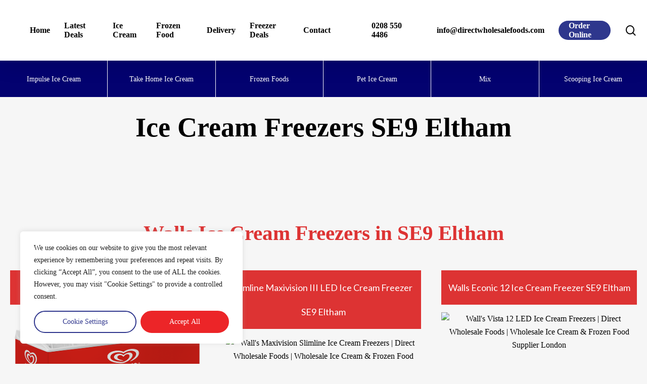

--- FILE ---
content_type: text/html; charset=UTF-8
request_url: https://directwholesalefoods.com/ice-cream-freezers-se9-eltham.html
body_size: 57111
content:
<!doctype html>
<html lang="en-US" class="no-js">
<head>
	<meta charset="UTF-8">
	<meta name="viewport" content="width=device-width, initial-scale=1, maximum-scale=1, user-scalable=0" /><title>Ice Cream Freezers SE9 Eltham</title>
<meta name='robots' content='max-image-preview:large' />
<link rel='dns-prefetch' href='//manage.welovetheseguys.com' />
<link rel='dns-prefetch' href='//cdn.jsdelivr.net' />
<link rel="alternate" type="application/rss+xml" title=" &raquo; Feed" href="https://directwholesalefoods.com/feed/" />
<link rel="alternate" type="application/rss+xml" title=" &raquo; Comments Feed" href="https://directwholesalefoods.com/comments/feed/" />
<link rel="alternate" title="oEmbed (JSON)" type="application/json+oembed" href="https://directwholesalefoods.com/wp-json/oembed/1.0/embed?url=https%3A%2F%2Fdirectwholesalefoods.com%2Fice-cream-freezers-se9-eltham.html" />
<link rel="alternate" title="oEmbed (XML)" type="text/xml+oembed" href="https://directwholesalefoods.com/wp-json/oembed/1.0/embed?url=https%3A%2F%2Fdirectwholesalefoods.com%2Fice-cream-freezers-se9-eltham.html&#038;format=xml" />
<link rel="preload" href="https://directwholesalefoods.com/wp-content/themes/salient/css/fonts/icomoon.woff?v=1.7" as="font" type="font/woff" crossorigin="anonymous"><style id='wp-img-auto-sizes-contain-inline-css' type='text/css'>
img:is([sizes=auto i],[sizes^="auto," i]){contain-intrinsic-size:3000px 1500px}
/*# sourceURL=wp-img-auto-sizes-contain-inline-css */
</style>
<link rel='stylesheet' id='formidable-css' href='https://directwholesalefoods.com/wp-content/plugins/formidable/css/formidableforms.css?ver=1151708' type='text/css' media='all' />
<link rel='stylesheet' id='gs-swiper-css' href='https://directwholesalefoods.com/wp-content/plugins/gs-logo-slider/assets/libs/swiper-js/swiper.min.css?ver=3.8.1' type='text/css' media='all' />
<link rel='stylesheet' id='gs-tippyjs-css' href='https://directwholesalefoods.com/wp-content/plugins/gs-logo-slider/assets/libs/tippyjs/tippy.css?ver=3.8.1' type='text/css' media='all' />
<link rel='stylesheet' id='gs-logo-public-css' href='https://directwholesalefoods.com/wp-content/plugins/gs-logo-slider/assets/css/gs-logo.min.css?ver=3.8.1' type='text/css' media='all' />
<link rel='stylesheet' id='wapf-frontend-css-css' href='https://directwholesalefoods.com/wp-content/plugins/advanced-product-fields-for-woocommerce/assets/css/frontend.min.css?ver=1.6.18' type='text/css' media='all' />
<link rel='stylesheet' id='cpsh-shortcodes-css' href='https://directwholesalefoods.com/wp-content/plugins/column-shortcodes/assets/css/shortcodes.css?ver=1.0.1' type='text/css' media='all' />
<link rel='stylesheet' id='woocommerce-layout-css' href='https://directwholesalefoods.com/wp-content/plugins/woocommerce/assets/css/woocommerce-layout.css?ver=10.4.3' type='text/css' media='all' />
<link rel='stylesheet' id='woocommerce-smallscreen-css' href='https://directwholesalefoods.com/wp-content/plugins/woocommerce/assets/css/woocommerce-smallscreen.css?ver=10.4.3' type='text/css' media='only screen and (max-width: 768px)' />
<link rel='stylesheet' id='woocommerce-general-css' href='https://directwholesalefoods.com/wp-content/plugins/woocommerce/assets/css/woocommerce.css?ver=10.4.3' type='text/css' media='all' />
<style id='woocommerce-inline-inline-css' type='text/css'>
.woocommerce form .form-row .required { visibility: visible; }
/*# sourceURL=woocommerce-inline-inline-css */
</style>
<link rel='stylesheet' id='wltg-testimonials-css' href='//manage.welovetheseguys.com/wp-content/plugins/ziggy-review-plugin/testimonials/css/testimonials.css?ver=6.9' type='text/css' media='all' />
<link rel='stylesheet' id='fancybox3-css-css' href='https://cdn.jsdelivr.net/gh/fancyapps/fancybox@3.5.6/dist/jquery.fancybox.min.css?ver=6.9' type='text/css' media='all' />
<link rel='stylesheet' id='salient-grid-system-css' href='https://directwholesalefoods.com/wp-content/themes/salient/css/build/grid-system.css?ver=18.0.2' type='text/css' media='all' />
<link rel='stylesheet' id='main-styles-css' href='https://directwholesalefoods.com/wp-content/themes/salient/css/build/style.css?ver=18.0.2' type='text/css' media='all' />
<style id='main-styles-inline-css' type='text/css'>

		@font-face{
		     font-family:'Open Sans';
		     src:url('https://directwholesalefoods.com/wp-content/themes/salient/css/fonts/OpenSans-Light.woff') format('woff');
		     font-weight:300;
		     font-style:normal; font-display: swap;
		}
		 @font-face{
		     font-family:'Open Sans';
		     src:url('https://directwholesalefoods.com/wp-content/themes/salient/css/fonts/OpenSans-Regular.woff') format('woff');
		     font-weight:400;
		     font-style:normal; font-display: swap;
		}
		 @font-face{
		     font-family:'Open Sans';
		     src:url('https://directwholesalefoods.com/wp-content/themes/salient/css/fonts/OpenSans-SemiBold.woff') format('woff');
		     font-weight:600;
		     font-style:normal; font-display: swap;
		}
		 @font-face{
		     font-family:'Open Sans';
		     src:url('https://directwholesalefoods.com/wp-content/themes/salient/css/fonts/OpenSans-Bold.woff') format('woff');
		     font-weight:700;
		     font-style:normal; font-display: swap;
		}
html body[data-header-resize="1"] .container-wrap,
			html body[data-header-format="left-header"][data-header-resize="0"] .container-wrap,
			html body[data-header-resize="0"] .container-wrap,
			body[data-header-format="left-header"][data-header-resize="0"] .container-wrap {
				padding-top: 0;
			}
			.main-content > .row > #breadcrumbs.yoast {
				padding: 20px 0;
			}
@media only screen and (max-width:999px){#ajax-content-wrap .top-level .nectar-post-grid[data-animation*="fade"] .nectar-post-grid-item,#ajax-content-wrap .top-level .nectar-post-grid[data-animation="zoom-out-reveal"] .nectar-post-grid-item *:not(.content):not(.bg-overlay),#ajax-content-wrap .top-level .nectar-post-grid[data-animation="zoom-out-reveal"] .nectar-post-grid-item *:before{transform:none;opacity:1;clip-path:none;}#ajax-content-wrap .top-level .nectar-post-grid[data-animation="zoom-out-reveal"] .nectar-post-grid-item .nectar-el-parallax-scroll .nectar-post-grid-item-bg-wrap-inner{transform:scale(1.275);}}.wpb_row.vc_row.top-level .nectar-video-bg{opacity:1;height:100%;width:100%;object-fit:cover;object-position:center center;}body.using-mobile-browser .wpb_row.vc_row.top-level .nectar-video-wrap{left:0;}body.using-mobile-browser .wpb_row.vc_row.top-level.full-width-section .nectar-video-wrap:not(.column-video){left:50%;}body.using-mobile-browser #nectar_fullscreen_rows[data-mobile-disable="off"] .wpb_row.vc_row.top-level.full-width-section .nectar-video-wrap:not(.column-video){left:0;}.wpb_row.vc_row.top-level .nectar-video-wrap{opacity:1;width:100%;}body .wpb_row.parallax_section.top-level > .nectar-video-wrap video:not(.translate){opacity:1;}.top-level .portfolio-items[data-loading=lazy-load] .col .inner-wrap.animated .top-level-image{opacity:1;}.wpb_row.vc_row.top-level .column-image-bg-wrap[data-n-parallax-bg="true"] .column-image-bg,.wpb_row.vc_row.top-level + .wpb_row .column-image-bg-wrap[data-n-parallax-bg="true"] .column-image-bg,#portfolio-extra > .wpb_row.vc_row.parallax_section:first-child .row-bg{transform:none!important;height:100%!important;opacity:1;}#portfolio-extra > .wpb_row.vc_row.parallax_section .row-bg{background-attachment:scroll;}.scroll-down-wrap.hidden{transform:none;opacity:1;}#ajax-loading-screen[data-disable-mobile="0"]{display:none!important;}body[data-slide-out-widget-area-style="slide-out-from-right"].material .slide_out_area_close.hide_until_rendered{opacity:0;}
/*# sourceURL=main-styles-inline-css */
</style>
<link rel='stylesheet' id='nectar-header-layout-left-aligned-css' href='https://directwholesalefoods.com/wp-content/themes/salient/css/build/header/header-layout-menu-left-aligned.css?ver=18.0.2' type='text/css' media='all' />
<link rel='stylesheet' id='nectar-element-video-lightbox-css' href='https://directwholesalefoods.com/wp-content/themes/salient/css/build/elements/element-video-lightbox.css?ver=18.0.2' type='text/css' media='all' />
<link rel='stylesheet' id='nectar-element-icon-with-text-css' href='https://directwholesalefoods.com/wp-content/themes/salient/css/build/elements/element-icon-with-text.css?ver=18.0.2' type='text/css' media='all' />
<link rel='stylesheet' id='nectar-element-wpb-column-border-css' href='https://directwholesalefoods.com/wp-content/themes/salient/css/build/elements/element-wpb-column-border.css?ver=18.0.2' type='text/css' media='all' />
<link rel='stylesheet' id='responsive-css' href='https://directwholesalefoods.com/wp-content/themes/salient/css/build/responsive.css?ver=18.0.2' type='text/css' media='all' />
<link rel='stylesheet' id='nectar-product-style-classic-css' href='https://directwholesalefoods.com/wp-content/themes/salient/css/build/third-party/woocommerce/product-style-classic.css?ver=18.0.2' type='text/css' media='all' />
<link rel='stylesheet' id='woocommerce-css' href='https://directwholesalefoods.com/wp-content/themes/salient/css/build/woocommerce.css?ver=18.0.2' type='text/css' media='all' />
<link rel='stylesheet' id='skin-material-css' href='https://directwholesalefoods.com/wp-content/themes/salient/css/build/skin-material.css?ver=18.0.2' type='text/css' media='all' />
<link rel='stylesheet' id='salient-wp-menu-dynamic-css' href='https://directwholesalefoods.com/wp-content/uploads/salient/menu-dynamic.css?ver=40868' type='text/css' media='all' />
<link rel='stylesheet' id='js_composer_front-css' href='https://directwholesalefoods.com/wp-content/themes/salient/css/build/plugins/js_composer.css?ver=18.0.2' type='text/css' media='all' />
<link rel='stylesheet' id='dynamic-css-css' href='https://directwholesalefoods.com/wp-content/uploads/salient/salient-dynamic-styles.css?ver=92175' type='text/css' media='all' />
<style id='dynamic-css-inline-css' type='text/css'>
#header-space{background-color:#f6f6f6}@media only screen and (min-width:1000px){body #ajax-content-wrap.no-scroll{min-height:calc(100vh - 120px);height:calc(100vh - 120px)!important;}}@media only screen and (min-width:1000px){#page-header-wrap.fullscreen-header,#page-header-wrap.fullscreen-header #page-header-bg,html:not(.nectar-box-roll-loaded) .nectar-box-roll > #page-header-bg.fullscreen-header,.nectar_fullscreen_zoom_recent_projects,#nectar_fullscreen_rows:not(.afterLoaded) > div{height:calc(100vh - 119px);}.wpb_row.vc_row-o-full-height.top-level,.wpb_row.vc_row-o-full-height.top-level > .col.span_12{min-height:calc(100vh - 119px);}html:not(.nectar-box-roll-loaded) .nectar-box-roll > #page-header-bg.fullscreen-header{top:120px;}.nectar-slider-wrap[data-fullscreen="true"]:not(.loaded),.nectar-slider-wrap[data-fullscreen="true"]:not(.loaded) .swiper-container{height:calc(100vh - 118px)!important;}.admin-bar .nectar-slider-wrap[data-fullscreen="true"]:not(.loaded),.admin-bar .nectar-slider-wrap[data-fullscreen="true"]:not(.loaded) .swiper-container{height:calc(100vh - 118px - 32px)!important;}}.admin-bar[class*="page-template-template-no-header"] .wpb_row.vc_row-o-full-height.top-level,.admin-bar[class*="page-template-template-no-header"] .wpb_row.vc_row-o-full-height.top-level > .col.span_12{min-height:calc(100vh - 32px);}body[class*="page-template-template-no-header"] .wpb_row.vc_row-o-full-height.top-level,body[class*="page-template-template-no-header"] .wpb_row.vc_row-o-full-height.top-level > .col.span_12{min-height:100vh;}@media only screen and (max-width:999px){.using-mobile-browser #nectar_fullscreen_rows:not(.afterLoaded):not([data-mobile-disable="on"]) > div{height:calc(100vh - 131px);}.using-mobile-browser .wpb_row.vc_row-o-full-height.top-level,.using-mobile-browser .wpb_row.vc_row-o-full-height.top-level > .col.span_12,[data-permanent-transparent="1"].using-mobile-browser .wpb_row.vc_row-o-full-height.top-level,[data-permanent-transparent="1"].using-mobile-browser .wpb_row.vc_row-o-full-height.top-level > .col.span_12{min-height:calc(100vh - 131px);}html:not(.nectar-box-roll-loaded) .nectar-box-roll > #page-header-bg.fullscreen-header,.nectar_fullscreen_zoom_recent_projects,.nectar-slider-wrap[data-fullscreen="true"]:not(.loaded),.nectar-slider-wrap[data-fullscreen="true"]:not(.loaded) .swiper-container,#nectar_fullscreen_rows:not(.afterLoaded):not([data-mobile-disable="on"]) > div{height:calc(100vh - 78px);}.wpb_row.vc_row-o-full-height.top-level,.wpb_row.vc_row-o-full-height.top-level > .col.span_12{min-height:calc(100vh - 78px);}body[data-transparent-header="false"] #ajax-content-wrap.no-scroll{min-height:calc(100vh - 78px);height:calc(100vh - 78px);}}#nectar_fullscreen_rows{background-color:transparent;}.post-type-archive-product.woocommerce .container-wrap,.tax-product_cat.woocommerce .container-wrap{background-color:#f6f6f6;}.woocommerce.single-product #single-meta{position:relative!important;top:0!important;margin:0;left:8px;height:auto;}.woocommerce.single-product #single-meta:after{display:block;content:" ";clear:both;height:1px;}.woocommerce ul.products li.product.material,.woocommerce-page ul.products li.product.material{background-color:#ffffff;}.woocommerce ul.products li.product.minimal .product-wrap,.woocommerce ul.products li.product.minimal .background-color-expand,.woocommerce-page ul.products li.product.minimal .product-wrap,.woocommerce-page ul.products li.product.minimal .background-color-expand{background-color:#ffffff;}body .container-wrap .wpb_row[data-column-margin="none"]:not(.full-width-section):not(.full-width-content),html body .wpb_row[data-column-margin="none"]:not(.full-width-section):not(.full-width-content){margin-bottom:0;}body .container-wrap .vc_row-fluid[data-column-margin="none"] > .span_12,html body .vc_row-fluid[data-column-margin="none"] > .span_12,body .container-wrap .vc_row-fluid[data-column-margin="none"] .full-page-inner > .container > .span_12,body .container-wrap .vc_row-fluid[data-column-margin="none"] .full-page-inner > .span_12{margin-left:0;margin-right:0;}body .container-wrap .vc_row-fluid[data-column-margin="none"] .wpb_column:not(.child_column),body .container-wrap .inner_row[data-column-margin="none"] .child_column,html body .vc_row-fluid[data-column-margin="none"] .wpb_column:not(.child_column),html body .inner_row[data-column-margin="none"] .child_column{padding-left:0;padding-right:0;}#ajax-content-wrap .vc_row.left_padding_2pct > .row_col_wrap_12,.nectar-global-section .vc_row.left_padding_2pct > .row_col_wrap_12{padding-left:2%;}#ajax-content-wrap .vc_row.right_padding_2pct > .row_col_wrap_12,.nectar-global-section .vc_row.right_padding_2pct > .row_col_wrap_12{padding-right:2%;}body .container-wrap .vc_row-fluid[data-column-margin="80px"] > .span_12,html body .vc_row-fluid[data-column-margin="80px"] > .span_12,body .container-wrap .vc_row-fluid[data-column-margin="80px"] .full-page-inner > .container > .span_12,body .container-wrap .vc_row-fluid[data-column-margin="80px"] .full-page-inner > .span_12{margin-left:-40px;margin-right:-40px;}body .container-wrap .vc_row-fluid[data-column-margin="80px"] .wpb_column:not(.child_column),body .container-wrap .inner_row[data-column-margin="80px"] .child_column,html body .vc_row-fluid[data-column-margin="80px"] .wpb_column:not(.child_column),html body .inner_row[data-column-margin="80px"] .child_column{padding-left:40px;padding-right:40px;}.container-wrap .vc_row-fluid[data-column-margin="80px"].full-width-content > .span_12,html body .vc_row-fluid[data-column-margin="80px"].full-width-content > .span_12,.container-wrap .vc_row-fluid[data-column-margin="80px"].full-width-content .full-page-inner > .span_12{margin-left:0;margin-right:0;padding-left:40px;padding-right:40px;}@media only screen and (max-width:999px) and (min-width:691px){.vc_row-fluid[data-column-margin="80px"] > .span_12 > .one-fourths:not([class*="vc_col-xs-"]),.vc_row-fluid .vc_row-fluid.inner_row[data-column-margin="80px"] > .span_12 > .one-fourths:not([class*="vc_col-xs-"]){margin-bottom:80px;}}@media only screen and (max-width:999px){.vc_row-fluid[data-column-margin="80px"] .wpb_column:not([class*="vc_col-xs-"]):not(.child_column):not(:last-child),.inner_row[data-column-margin="80px"] .child_column:not([class*="vc_col-xs-"]):not(:last-child){margin-bottom:80px;}}@media only screen,print{.wpb_column.top_padding_desktop_12pct > .vc_column-inner{padding-top:12%;}.wpb_column.bottom_padding_desktop_12pct > .vc_column-inner{padding-bottom:12%;}}@media only screen,print{.wpb_column.top_padding_desktop_12pct > .n-sticky > .vc_column-inner{padding-top:12%;}.wpb_column.bottom_padding_desktop_12pct > .n-sticky > .vc_column-inner{padding-bottom:12%;}}.wpb_column.border_right_desktop_1px > .vc_column-inner,.wpb_column.border_right_desktop_1px > .n-sticky > .vc_column-inner{border-right-width:1px;}.wpb_column.border_color_ffffff > .vc_column-inner,.wpb_column.border_color_ffffff > .n-sticky > .vc_column-inner{border-color:#ffffff;}.wpb_column.border_style_solid > .vc_column-inner,.wpb_column.border_style_solid > .n-sticky > .vc_column-inner{border-style:solid;}.wpb_column.border_bottom_desktop_1px > .vc_column-inner,.wpb_column.border_bottom_desktop_1px > .n-sticky > .vc_column-inner{border-bottom-width:1px;}.wpb_column.border_color_f6f6f6 > .vc_column-inner,.wpb_column.border_color_f6f6f6 > .n-sticky > .vc_column-inner{border-color:#f6f6f6;}.col.padding-5-percent > .vc_column-inner,.col.padding-5-percent > .n-sticky > .vc_column-inner{padding:calc(600px * 0.06);}@media only screen and (max-width:690px){.col.padding-5-percent > .vc_column-inner,.col.padding-5-percent > .n-sticky > .vc_column-inner{padding:calc(100vw * 0.06);}}@media only screen and (min-width:1000px){.col.padding-5-percent > .vc_column-inner,.col.padding-5-percent > .n-sticky > .vc_column-inner{padding:calc((100vw - 180px) * 0.05);}.column_container:not(.vc_col-sm-12) .col.padding-5-percent > .vc_column-inner{padding:calc((100vw - 180px) * 0.025);}}@media only screen and (min-width:1425px){.col.padding-5-percent > .vc_column-inner{padding:calc(1245px * 0.05);}.column_container:not(.vc_col-sm-12) .col.padding-5-percent > .vc_column-inner{padding:calc(1245px * 0.025);}}.full-width-content .col.padding-5-percent > .vc_column-inner{padding:calc(100vw * 0.05);}@media only screen and (max-width:999px){.full-width-content .col.padding-5-percent > .vc_column-inner{padding:calc(100vw * 0.06);}}@media only screen and (min-width:1000px){.full-width-content .column_container:not(.vc_col-sm-12) .col.padding-5-percent > .vc_column-inner{padding:calc(100vw * 0.025);}}.wpb_column[data-border-radius="10px"],.wpb_column[data-border-radius="10px"] > .vc_column-inner,.wpb_column[data-border-radius="10px"] > .vc_column-inner > .column-link,.wpb_column[data-border-radius="10px"] > .vc_column-inner > .column-bg-overlay-wrap,.wpb_column[data-border-radius="10px"] > .vc_column-inner > .column-image-bg-wrap[data-bg-animation="zoom-out-reveal"],.wpb_column[data-border-radius="10px"] > .vc_column-inner > .column-image-bg-wrap .column-image-bg,.wpb_column[data-border-radius="10px"] > .vc_column-inner > .column-image-bg-wrap[data-n-parallax-bg="true"],.wpb_column[data-border-radius="10px"] > .n-sticky > .vc_column-inner,.wpb_column[data-border-radius="10px"] > .n-sticky > .vc_column-inner > .column-bg-overlay-wrap{border-radius:10px;}.wpb_column[data-border-radius="10px"]{--nectar-radius:10px;}.col.padding-4-percent > .vc_column-inner,.col.padding-4-percent > .n-sticky > .vc_column-inner{padding:calc(600px * 0.06);}@media only screen and (max-width:690px){.col.padding-4-percent > .vc_column-inner,.col.padding-4-percent > .n-sticky > .vc_column-inner{padding:calc(100vw * 0.06);}}@media only screen and (min-width:1000px){.col.padding-4-percent > .vc_column-inner,.col.padding-4-percent > .n-sticky > .vc_column-inner{padding:calc((100vw - 180px) * 0.04);}.column_container:not(.vc_col-sm-12) .col.padding-4-percent > .vc_column-inner{padding:calc((100vw - 180px) * 0.02);}}@media only screen and (min-width:1425px){.col.padding-4-percent > .vc_column-inner{padding:calc(1245px * 0.04);}.column_container:not(.vc_col-sm-12) .col.padding-4-percent > .vc_column-inner{padding:calc(1245px * 0.02);}}.full-width-content .col.padding-4-percent > .vc_column-inner{padding:calc(100vw * 0.04);}@media only screen and (max-width:999px){.full-width-content .col.padding-4-percent > .vc_column-inner{padding:calc(100vw * 0.06);}}@media only screen and (min-width:1000px){.full-width-content .column_container:not(.vc_col-sm-12) .col.padding-4-percent > .vc_column-inner{padding:calc(100vw * 0.02);}}.wpb_column.child_column.tl_br_10px > .vc_column-inner > div[class*="-wrap"],.wpb_column.child_column.tl_br_10px > .vc_column-inner{border-top-left-radius:10px;overflow:hidden;}.wpb_column.child_column.tr_br_0px > .vc_column-inner > div[class*="-wrap"],.wpb_column.child_column.tr_br_0px > .vc_column-inner{border-top-right-radius:0px;overflow:hidden;}.wpb_column.child_column.bl_br_10px > .vc_column-inner > div[class*="-wrap"],.wpb_column.child_column.bl_br_10px > .vc_column-inner{border-bottom-left-radius:10px;overflow:hidden;}.wpb_column.child_column.br_br_0px > .vc_column-inner > div[class*="-wrap"],.wpb_column.child_column.br_br_0px > .vc_column-inner{border-bottom-right-radius:0px;overflow:hidden;}.wpb_column.child_column.tl_br_0px > .vc_column-inner > div[class*="-wrap"],.wpb_column.child_column.tl_br_0px > .vc_column-inner{border-top-left-radius:0px;overflow:hidden;}.wpb_column.child_column.tr_br_10px > .vc_column-inner > div[class*="-wrap"],.wpb_column.child_column.tr_br_10px > .vc_column-inner{border-top-right-radius:10px;overflow:hidden;}.wpb_column.child_column.bl_br_0px > .vc_column-inner > div[class*="-wrap"],.wpb_column.child_column.bl_br_0px > .vc_column-inner{border-bottom-left-radius:0px;overflow:hidden;}.wpb_column.child_column.br_br_10px > .vc_column-inner > div[class*="-wrap"],.wpb_column.child_column.br_br_10px > .vc_column-inner{border-bottom-right-radius:10px;overflow:hidden;}.wpb_column[data-cfc="true"] h1,.wpb_column[data-cfc="true"] h2,.wpb_column[data-cfc="true"] h3,.wpb_column[data-cfc="true"] h4,.wpb_column[data-cfc="true"] h5,.wpb_column[data-cfc="true"] h6,.wpb_column[data-cfc="true"] p{color:inherit}@media only screen,print{.wpb_column.top_padding_desktop_8pct > .vc_column-inner{padding-top:8%;}.wpb_column.right_padding_desktop_6pct > .vc_column-inner{padding-right:6%;}.wpb_column.left_padding_desktop_6pct > .vc_column-inner{padding-left:6%;}}@media only screen,print{.wpb_column.top_padding_desktop_8pct > .n-sticky > .vc_column-inner{padding-top:8%;}.wpb_column.right_padding_desktop_6pct > .n-sticky > .vc_column-inner{padding-right:6%;}.wpb_column.left_padding_desktop_6pct > .n-sticky > .vc_column-inner{padding-left:6%;}}@media only screen,print{.wpb_column.top_padding_desktop_2pct > .vc_column-inner{padding-top:2%;}.wpb_column.bottom_padding_desktop_2pct > .vc_column-inner{padding-bottom:2%;}}@media only screen,print{.wpb_column.top_padding_desktop_2pct > .n-sticky > .vc_column-inner{padding-top:2%;}.wpb_column.bottom_padding_desktop_2pct > .n-sticky > .vc_column-inner{padding-bottom:2%;}}@media only screen,print{.wpb_column.top_padding_desktop_15pct > .vc_column-inner{padding-top:15%;}.wpb_column.right_padding_desktop_8pct > .vc_column-inner{padding-right:8%;}.wpb_column.bottom_padding_desktop_15pct > .vc_column-inner{padding-bottom:15%;}.wpb_column.left_padding_desktop_8pct > .vc_column-inner{padding-left:8%;}}@media only screen,print{.wpb_column.top_padding_desktop_15pct > .n-sticky > .vc_column-inner{padding-top:15%;}.wpb_column.right_padding_desktop_8pct > .n-sticky > .vc_column-inner{padding-right:8%;}.wpb_column.bottom_padding_desktop_15pct > .n-sticky > .vc_column-inner{padding-bottom:15%;}.wpb_column.left_padding_desktop_8pct > .n-sticky > .vc_column-inner{padding-left:8%;}}.wpb_column.child_column.right_margin_-1px{margin-right:-1px!important;}.column-image-bg-wrap[data-bg-pos="center center"] .column-image-bg,.container-wrap .main-content .column-image-bg-wrap[data-bg-pos="center center"] .column-image-bg{background-position:center center;}@media only screen,print{.wpb_column.top_padding_desktop_8pct > .vc_column-inner{padding-top:8%;}.wpb_column.right_padding_desktop_8pct > .vc_column-inner{padding-right:8%;}.wpb_column.bottom_padding_desktop_8pct > .vc_column-inner{padding-bottom:8%;}.wpb_column.left_padding_desktop_8pct > .vc_column-inner{padding-left:8%;}}@media only screen,print{.wpb_column.top_padding_desktop_8pct > .n-sticky > .vc_column-inner{padding-top:8%;}.wpb_column.right_padding_desktop_8pct > .n-sticky > .vc_column-inner{padding-right:8%;}.wpb_column.bottom_padding_desktop_8pct > .n-sticky > .vc_column-inner{padding-bottom:8%;}.wpb_column.left_padding_desktop_8pct > .n-sticky > .vc_column-inner{padding-left:8%;}}@media only screen,print{.wpb_column.top_padding_desktop_2pct > .vc_column-inner{padding-top:2%;}.wpb_column.right_padding_desktop_10pct > .vc_column-inner{padding-right:10%;}.wpb_column.left_padding_desktop_10pct > .vc_column-inner{padding-left:10%;}}@media only screen,print{.wpb_column.top_padding_desktop_2pct > .n-sticky > .vc_column-inner{padding-top:2%;}.wpb_column.right_padding_desktop_10pct > .n-sticky > .vc_column-inner{padding-right:10%;}.wpb_column.left_padding_desktop_10pct > .n-sticky > .vc_column-inner{padding-left:10%;}}@media only screen,print{.wpb_column.top_padding_desktop_2pct > .vc_column-inner{padding-top:2%;}.wpb_column.right_padding_desktop_15pct > .vc_column-inner{padding-right:15%;}.wpb_column.left_padding_desktop_15pct > .vc_column-inner{padding-left:15%;}}@media only screen,print{.wpb_column.top_padding_desktop_2pct > .n-sticky > .vc_column-inner{padding-top:2%;}.wpb_column.right_padding_desktop_15pct > .n-sticky > .vc_column-inner{padding-right:15%;}.wpb_column.left_padding_desktop_15pct > .n-sticky > .vc_column-inner{padding-left:15%;}}.bg_img_front > .vc_column-inner > .column-bg-overlay-wrap{z-index:-2;}.column-image-bg-wrap[data-bg-pos="right center"] .column-image-bg,.container-wrap .main-content .column-image-bg-wrap[data-bg-pos="right center"] .column-image-bg{background-position:right center;}@media only screen,print{.wpb_column.top_padding_desktop_8pct > .vc_column-inner{padding-top:8%;}.wpb_column.bottom_padding_desktop_8pct > .vc_column-inner{padding-bottom:8%;}}@media only screen,print{.wpb_column.top_padding_desktop_8pct > .n-sticky > .vc_column-inner{padding-top:8%;}.wpb_column.bottom_padding_desktop_8pct > .n-sticky > .vc_column-inner{padding-bottom:8%;}}@media only screen,print{.wpb_column.top_padding_desktop_8pct > .vc_column-inner{padding-top:8%;}.wpb_column.right_padding_desktop_8pct > .vc_column-inner{padding-right:8%;}.wpb_column.left_padding_desktop_8pct > .vc_column-inner{padding-left:8%;}}@media only screen,print{.wpb_column.top_padding_desktop_8pct > .n-sticky > .vc_column-inner{padding-top:8%;}.wpb_column.right_padding_desktop_8pct > .n-sticky > .vc_column-inner{padding-right:8%;}.wpb_column.left_padding_desktop_8pct > .n-sticky > .vc_column-inner{padding-left:8%;}}.wpb_column.child_column.border_bottom_desktop_1px > .vc_column-inner,.wpb_column.child_column.border_bottom_desktop_1px > .n-sticky > .vc_column-inner{border-bottom-width:1px;}.wpb_column.child_column.border_color_f6f6f6 > .vc_column-inner,.wpb_column.child_column.border_color_f6f6f6 > .n-sticky > .vc_column-inner{border-color:#f6f6f6;}.wpb_column.child_column.border_style_solid > .vc_column-inner,.wpb_column.child_column.border_style_solid > .n-sticky > .vc_column-inner{border-style:solid;}@media only screen,print{.wpb_column.top_padding_desktop_2pct > .vc_column-inner{padding-top:2%;}}@media only screen,print{.wpb_column.top_padding_desktop_2pct > .n-sticky > .vc_column-inner{padding-top:2%;}}@media only screen,print{.wpb_column.top_padding_desktop_6pct > .vc_column-inner{padding-top:6%;}.wpb_column.right_padding_desktop_8pct > .vc_column-inner{padding-right:8%;}.wpb_column.bottom_padding_desktop_6pct > .vc_column-inner{padding-bottom:6%;}.wpb_column.left_padding_desktop_8pct > .vc_column-inner{padding-left:8%;}}@media only screen,print{.wpb_column.top_padding_desktop_6pct > .n-sticky > .vc_column-inner{padding-top:6%;}.wpb_column.right_padding_desktop_8pct > .n-sticky > .vc_column-inner{padding-right:8%;}.wpb_column.bottom_padding_desktop_6pct > .n-sticky > .vc_column-inner{padding-bottom:6%;}.wpb_column.left_padding_desktop_8pct > .n-sticky > .vc_column-inner{padding-left:8%;}}.nectar-cta.hover_color_c10a0d .link_wrap:hover{background-color:#c10a0d!important;}.nectar-cta.text_hover_color_ffffff .link_wrap a{transition:none;}.nectar-cta.text_hover_color_ffffff .link_wrap:hover{color:#ffffff;}.nectar-cta.hover_color_ffffff .link_wrap:hover{background-color:#ffffff!important;}.nectar-cta.text_hover_color_030270 .link_wrap a{transition:none;}.nectar-cta.text_hover_color_030270 .link_wrap:hover{color:#030270;}.nectar-cta.border_color_ffffff .link_wrap{border-color:#ffffff;}.nectar-cta.hover_border_color_ffffff .link_wrap:hover{border-color:#ffffff;}.nectar-cta.border_thickness_2px .link_wrap{border-width:2px;border-style:solid;}.nectar-button.medium{border-radius:3px 3px 3px 3px;padding:10px 15px;font-size:12px;color:#FFF;box-shadow:0 -2px rgba(0,0,0,0.1) inset;}.nectar-button.medium.see-through,.nectar-button.medium.see-through-2,.nectar-button.medium.see-through-3{padding-top:9px;padding-bottom:9px}.nectar-button.medium i.icon-button-arrow{font-size:16px}body[data-button-style^="rounded"] .nectar-button.medium:not(.see-through):not(.see-through-2):not(.see-through-3).has-icon,body[data-button-style^="rounded"] .nectar-button.medium:not(.see-through):not(.see-through-2):not(.see-through-3).tilt.has-icon{padding-left:42px;padding-right:42px}body[data-button-style^="rounded"] .nectar-button.medium:not(.see-through):not(.see-through-2):not(.see-through-3){padding:12px 18px;}.nectar-button.medium.has-icon,.nectar-button.medium.tilt.has-icon{padding-left:42px;padding-right:42px}#ajax-content-wrap .nectar-responsive-text *,body .nectar-responsive-text *{margin-bottom:0;color:inherit;}#ajax-content-wrap .nectar-responsive-text[class*="font_size"] *,body .nectar-responsive-text[class*="font_size"] *{font-size:inherit;line-height:inherit;}.nectar-responsive-text.nectar-link-underline-effect a{text-decoration:none;}.nectar-responsive-text[data-inherit-heading-family] > *{font-family:inherit;font-weight:inherit;font-size:inherit;line-height:inherit;text-transform:inherit;letter-spacing:inherit;}@media only screen,print{#ajax-content-wrap .font_size_desktop_1vw.nectar-responsive-text,.font_size_desktop_1vw.nectar-responsive-text{font-size:1vw;}}@media only screen,print{#ajax-content-wrap .font_size_desktop_1vw.nectar-responsive-text,.font_size_desktop_1vw.nectar-responsive-text,#header-outer .font_size_desktop_1vw.nectar-responsive-text{font-size:1vw;}}@media only screen and (max-width:690px){html #ajax-content-wrap .font_size_phone_16px.nectar-responsive-text,html .font_size_phone_16px.nectar-responsive-text{font-size:16px;}}@media only screen and (max-width:690px){html #ajax-content-wrap .container-wrap .font_size_phone_16px.nectar-responsive-text,html .container-wrap .font_size_phone_16px.nectar-responsive-text,html #header-outer .font_size_phone_16px.nectar-responsive-text{font-size:16px;}}#ajax-content-wrap .font_line_height_150pct.nectar-responsive-text,body .font_line_height_150pct.nectar-responsive-text{line-height:150%;}@media only screen,print{#ajax-content-wrap .font_size_desktop_3vw.nectar-responsive-text,.font_size_desktop_3vw.nectar-responsive-text{font-size:3.5vw;}}@media only screen,print{#ajax-content-wrap .font_size_desktop_3vw.nectar-responsive-text,.font_size_desktop_3vw.nectar-responsive-text,#header-outer .font_size_desktop_3vw.nectar-responsive-text{font-size:3.5vw;}}@media only screen and (max-width:690px){html #ajax-content-wrap .font_size_phone_26px.nectar-responsive-text,html .font_size_phone_26px.nectar-responsive-text{font-size:26px;}}@media only screen and (max-width:690px){html #ajax-content-wrap .container-wrap .font_size_phone_26px.nectar-responsive-text,html .container-wrap .font_size_phone_26px.nectar-responsive-text,html #header-outer .font_size_phone_26px.nectar-responsive-text{font-size:26px;}}#ajax-content-wrap .font_line_height_100pct.nectar-responsive-text,body .font_line_height_100pct.nectar-responsive-text{line-height:100%;}@media only screen and (max-width:999px){body .vc_row-fluid:not(.full-width-content) > .span_12 .vc_col-sm-2:not(:last-child):not([class*="vc_col-xs-"]){margin-bottom:25px;}}@media only screen and (min-width :691px) and (max-width :999px){body .vc_col-sm-2{width:31.2%;margin-left:3.1%;}body .full-width-content .vc_col-sm-2{width:33.3%;margin-left:0;}.vc_row-fluid .vc_col-sm-2[class*="vc_col-sm-"]:first-child:not([class*="offset"]),.vc_row-fluid .vc_col-sm-2[class*="vc_col-sm-"]:nth-child(3n+4):not([class*="offset"]){margin-left:0;}}@media only screen and (max-width :690px){body .vc_row-fluid .vc_col-sm-2:not([class*="vc_col-xs"]),body .vc_row-fluid.full-width-content .vc_col-sm-2:not([class*="vc_col-xs"]){width:50%;}.vc_row-fluid .vc_col-sm-2[class*="vc_col-sm-"]:first-child:not([class*="offset"]),.vc_row-fluid .vc_col-sm-2[class*="vc_col-sm-"]:nth-child(2n+3):not([class*="offset"]){margin-left:0;}}@media only screen and (max-width:999px){.vc_row.top_padding_tablet_0px{padding-top:0px!important;}}@media only screen and (max-width:999px){#ajax-content-wrap .vc_row.left_padding_tablet_0px > .row_col_wrap_12{padding-left:0px!important;}}@media only screen and (max-width:999px){.nectar-cta.display_tablet_inline-block{display:inline-block;}}@media only screen and (max-width:999px){#ajax-content-wrap .vc_row.right_padding_tablet_3pct > .row_col_wrap_12{padding-right:3%!important;}}@media only screen and (max-width:999px){#ajax-content-wrap .vc_row.left_padding_tablet_3pct > .row_col_wrap_12{padding-left:3%!important;}}@media only screen and (max-width:999px){.vc_row.bottom_padding_tablet_6pct{padding-bottom:6%!important;}}@media only screen and (max-width:999px){.vc_row.bottom_padding_tablet_0px{padding-bottom:0px!important;}}@media only screen and (max-width:999px){#ajax-content-wrap .vc_row.right_padding_tablet_0px > .row_col_wrap_12{padding-right:0px!important;}}@media only screen and (max-width:690px){body .nectar-cta.display_phone_inline-block{display:inline-block;}}.screen-reader-text,.nectar-skip-to-content:not(:focus){border:0;clip:rect(1px,1px,1px,1px);clip-path:inset(50%);height:1px;margin:-1px;overflow:hidden;padding:0;position:absolute!important;width:1px;word-wrap:normal!important;}.row .col img:not([srcset]){width:auto;}.row .col img.img-with-animation.nectar-lazy:not([srcset]){width:100%;}
.related.products {
display: none;
}
.woocommerce .nickx-slider-nav .nslick-slide img {
    margin: 0 !important;
}
.wpb_column.boxed > .vc_column-inner {
  padding: 0;
}
body.archive .page-header-bg-image:after {
  background-color: transparent;
}


.tax-product_cat .main-content > .row > div:nth-child(2) .wpb_text_column img {
   display: none;
}
 
.tax-product_cat .sadun.row-bg-wrap .row-bg {
    background-position: right;
    background-repeat: no-repeat;
}
/*# sourceURL=dynamic-css-inline-css */
</style>
<link rel='stylesheet' id='salient-child-style-css' href='https://directwholesalefoods.com/wp-content/themes/salient-child/style.css?ver=18.0.2' type='text/css' media='all' />
<link rel='stylesheet' id='lepopup-style-css' href='https://directwholesalefoods.com/wp-content/plugins/halfdata-green-popups/css/style.css?ver=7.49' type='text/css' media='all' />
<link rel='stylesheet' id='airdatepicker-css' href='https://directwholesalefoods.com/wp-content/plugins/halfdata-green-popups/css/airdatepicker.css?ver=7.49' type='text/css' media='all' />
<link rel='stylesheet' id='salient-redux-local-google-fonts-salient_redux-css' href='https://directwholesalefoods.com/wp-content/uploads/salient/7a52322054ef107e40189a8a68a8ec4d/fonts.css?ver=6.9' type='text/css' media='all' />
<script type="text/javascript" src="https://directwholesalefoods.com/wp-includes/js/jquery/jquery.min.js?ver=3.7.1" id="jquery-core-js"></script>
<script type="text/javascript" src="https://directwholesalefoods.com/wp-includes/js/jquery/jquery-migrate.min.js?ver=3.4.1" id="jquery-migrate-js"></script>
<script type="text/javascript" id="cookie-law-info-js-extra">
/* <![CDATA[ */
var _ckyConfig = {"_ipData":[],"_assetsURL":"https://directwholesalefoods.com/wp-content/plugins/cookie-law-info/lite/frontend/images/","_publicURL":"https://directwholesalefoods.com","_expiry":"365","_categories":[{"name":"Necessary","slug":"necessary","isNecessary":true,"ccpaDoNotSell":true,"cookies":[],"active":true,"defaultConsent":{"gdpr":true,"ccpa":true}},{"name":"Functional","slug":"functional","isNecessary":false,"ccpaDoNotSell":true,"cookies":[],"active":true,"defaultConsent":{"gdpr":false,"ccpa":false}},{"name":"Analytics","slug":"analytics","isNecessary":false,"ccpaDoNotSell":true,"cookies":[],"active":true,"defaultConsent":{"gdpr":false,"ccpa":false}},{"name":"Performance","slug":"performance","isNecessary":false,"ccpaDoNotSell":true,"cookies":[],"active":true,"defaultConsent":{"gdpr":false,"ccpa":false}},{"name":"Advertisement","slug":"advertisement","isNecessary":false,"ccpaDoNotSell":true,"cookies":[],"active":true,"defaultConsent":{"gdpr":false,"ccpa":false}}],"_activeLaw":"gdpr","_rootDomain":"","_block":"1","_showBanner":"1","_bannerConfig":{"settings":{"type":"box","preferenceCenterType":"popup","position":"bottom-left","applicableLaw":"gdpr"},"behaviours":{"reloadBannerOnAccept":false,"loadAnalyticsByDefault":false,"animations":{"onLoad":"animate","onHide":"sticky"}},"config":{"revisitConsent":{"status":true,"tag":"revisit-consent","position":"bottom-left","meta":{"url":"#"},"styles":{"background-color":"#0056A7"},"elements":{"title":{"type":"text","tag":"revisit-consent-title","status":true,"styles":{"color":"#0056a7"}}}},"preferenceCenter":{"toggle":{"status":true,"tag":"detail-category-toggle","type":"toggle","states":{"active":{"styles":{"background-color":"#1863DC"}},"inactive":{"styles":{"background-color":"#D0D5D2"}}}}},"categoryPreview":{"status":false,"toggle":{"status":true,"tag":"detail-category-preview-toggle","type":"toggle","states":{"active":{"styles":{"background-color":"#1863DC"}},"inactive":{"styles":{"background-color":"#D0D5D2"}}}}},"videoPlaceholder":{"status":true,"styles":{"background-color":"#000000","border-color":"#000000","color":"#ffffff"}},"readMore":{"status":false,"tag":"readmore-button","type":"link","meta":{"noFollow":true,"newTab":true},"styles":{"color":"#2f368d","background-color":"transparent","border-color":"transparent"}},"showMore":{"status":true,"tag":"show-desc-button","type":"button","styles":{"color":"#1863DC"}},"showLess":{"status":true,"tag":"hide-desc-button","type":"button","styles":{"color":"#1863DC"}},"alwaysActive":{"status":true,"tag":"always-active","styles":{"color":"#008000"}},"manualLinks":{"status":true,"tag":"manual-links","type":"link","styles":{"color":"#1863DC"}},"auditTable":{"status":true},"optOption":{"status":true,"toggle":{"status":true,"tag":"optout-option-toggle","type":"toggle","states":{"active":{"styles":{"background-color":"#1863dc"}},"inactive":{"styles":{"background-color":"#FFFFFF"}}}}}}},"_version":"3.3.9.1","_logConsent":"1","_tags":[{"tag":"accept-button","styles":{"color":"#FFFFFF","background-color":"#ec2528","border-color":"#ec2528"}},{"tag":"reject-button","styles":{"color":"#2f368d","background-color":"transparent","border-color":"#2f368d"}},{"tag":"settings-button","styles":{"color":"#2f368d","background-color":"transparent","border-color":"#2f368d"}},{"tag":"readmore-button","styles":{"color":"#2f368d","background-color":"transparent","border-color":"transparent"}},{"tag":"donotsell-button","styles":{"color":"#1863DC","background-color":"transparent","border-color":"transparent"}},{"tag":"show-desc-button","styles":{"color":"#1863DC"}},{"tag":"hide-desc-button","styles":{"color":"#1863DC"}},{"tag":"cky-always-active","styles":[]},{"tag":"cky-link","styles":[]},{"tag":"accept-button","styles":{"color":"#FFFFFF","background-color":"#ec2528","border-color":"#ec2528"}},{"tag":"revisit-consent","styles":{"background-color":"#0056A7"}}],"_shortCodes":[{"key":"cky_readmore","content":"\u003Ca href=\"#\" class=\"cky-policy\" aria-label=\"Cookie Policy\" target=\"_blank\" rel=\"noopener\" data-cky-tag=\"readmore-button\"\u003ECookie Policy\u003C/a\u003E","tag":"readmore-button","status":false,"attributes":{"rel":"nofollow","target":"_blank"}},{"key":"cky_show_desc","content":"\u003Cbutton class=\"cky-show-desc-btn\" data-cky-tag=\"show-desc-button\" aria-label=\"Show more\"\u003EShow more\u003C/button\u003E","tag":"show-desc-button","status":true,"attributes":[]},{"key":"cky_hide_desc","content":"\u003Cbutton class=\"cky-show-desc-btn\" data-cky-tag=\"hide-desc-button\" aria-label=\"Show less\"\u003EShow less\u003C/button\u003E","tag":"hide-desc-button","status":true,"attributes":[]},{"key":"cky_optout_show_desc","content":"[cky_optout_show_desc]","tag":"optout-show-desc-button","status":true,"attributes":[]},{"key":"cky_optout_hide_desc","content":"[cky_optout_hide_desc]","tag":"optout-hide-desc-button","status":true,"attributes":[]},{"key":"cky_category_toggle_label","content":"[cky_{{status}}_category_label] [cky_preference_{{category_slug}}_title]","tag":"","status":true,"attributes":[]},{"key":"cky_enable_category_label","content":"Enable","tag":"","status":true,"attributes":[]},{"key":"cky_disable_category_label","content":"Disable","tag":"","status":true,"attributes":[]},{"key":"cky_video_placeholder","content":"\u003Cdiv class=\"video-placeholder-normal\" data-cky-tag=\"video-placeholder\" id=\"[UNIQUEID]\"\u003E\u003Cp class=\"video-placeholder-text-normal\" data-cky-tag=\"placeholder-title\"\u003EPlease accept cookies to access this content\u003C/p\u003E\u003C/div\u003E","tag":"","status":true,"attributes":[]},{"key":"cky_enable_optout_label","content":"Enable","tag":"","status":true,"attributes":[]},{"key":"cky_disable_optout_label","content":"Disable","tag":"","status":true,"attributes":[]},{"key":"cky_optout_toggle_label","content":"[cky_{{status}}_optout_label] [cky_optout_option_title]","tag":"","status":true,"attributes":[]},{"key":"cky_optout_option_title","content":"Do Not Sell or Share My Personal Information","tag":"","status":true,"attributes":[]},{"key":"cky_optout_close_label","content":"Close","tag":"","status":true,"attributes":[]},{"key":"cky_preference_close_label","content":"Close","tag":"","status":true,"attributes":[]}],"_rtl":"","_language":"en","_providersToBlock":[]};
var _ckyStyles = {"css":".cky-overlay{background: #000000; opacity: 0.4; position: fixed; top: 0; left: 0; width: 100%; height: 100%; z-index: 99999999;}.cky-hide{display: none;}.cky-btn-revisit-wrapper{display: flex; align-items: center; justify-content: center; background: #0056a7; width: 45px; height: 45px; border-radius: 50%; position: fixed; z-index: 999999; cursor: pointer;}.cky-revisit-bottom-left{bottom: 15px; left: 15px;}.cky-revisit-bottom-right{bottom: 15px; right: 15px;}.cky-btn-revisit-wrapper .cky-btn-revisit{display: flex; align-items: center; justify-content: center; background: none; border: none; cursor: pointer; position: relative; margin: 0; padding: 0;}.cky-btn-revisit-wrapper .cky-btn-revisit img{max-width: fit-content; margin: 0; height: 30px; width: 30px;}.cky-revisit-bottom-left:hover::before{content: attr(data-tooltip); position: absolute; background: #4e4b66; color: #ffffff; left: calc(100% + 7px); font-size: 12px; line-height: 16px; width: max-content; padding: 4px 8px; border-radius: 4px;}.cky-revisit-bottom-left:hover::after{position: absolute; content: \"\"; border: 5px solid transparent; left: calc(100% + 2px); border-left-width: 0; border-right-color: #4e4b66;}.cky-revisit-bottom-right:hover::before{content: attr(data-tooltip); position: absolute; background: #4e4b66; color: #ffffff; right: calc(100% + 7px); font-size: 12px; line-height: 16px; width: max-content; padding: 4px 8px; border-radius: 4px;}.cky-revisit-bottom-right:hover::after{position: absolute; content: \"\"; border: 5px solid transparent; right: calc(100% + 2px); border-right-width: 0; border-left-color: #4e4b66;}.cky-revisit-hide{display: none;}.cky-consent-container{position: fixed; width: 440px; box-sizing: border-box; z-index: 9999999; border-radius: 6px;}.cky-consent-container .cky-consent-bar{background: #ffffff; border: 1px solid; padding: 20px 26px; box-shadow: 0 -1px 10px 0 #acabab4d; border-radius: 6px;}.cky-box-bottom-left{bottom: 40px; left: 40px;}.cky-box-bottom-right{bottom: 40px; right: 40px;}.cky-box-top-left{top: 40px; left: 40px;}.cky-box-top-right{top: 40px; right: 40px;}.cky-custom-brand-logo-wrapper .cky-custom-brand-logo{width: 100px; height: auto; margin: 0 0 12px 0;}.cky-notice .cky-title{color: #212121; font-weight: 700; font-size: 18px; line-height: 24px; margin: 0 0 12px 0;}.cky-notice-des *,.cky-preference-content-wrapper *,.cky-accordion-header-des *,.cky-gpc-wrapper .cky-gpc-desc *{font-size: 14px;}.cky-notice-des{color: #212121; font-size: 14px; line-height: 24px; font-weight: 400;}.cky-notice-des img{height: 25px; width: 25px;}.cky-consent-bar .cky-notice-des p,.cky-gpc-wrapper .cky-gpc-desc p,.cky-preference-body-wrapper .cky-preference-content-wrapper p,.cky-accordion-header-wrapper .cky-accordion-header-des p,.cky-cookie-des-table li div:last-child p{color: inherit; margin-top: 0; overflow-wrap: break-word;}.cky-notice-des P:last-child,.cky-preference-content-wrapper p:last-child,.cky-cookie-des-table li div:last-child p:last-child,.cky-gpc-wrapper .cky-gpc-desc p:last-child{margin-bottom: 0;}.cky-notice-des a.cky-policy,.cky-notice-des button.cky-policy{font-size: 14px; color: #1863dc; white-space: nowrap; cursor: pointer; background: transparent; border: 1px solid; text-decoration: underline;}.cky-notice-des button.cky-policy{padding: 0;}.cky-notice-des a.cky-policy:focus-visible,.cky-notice-des button.cky-policy:focus-visible,.cky-preference-content-wrapper .cky-show-desc-btn:focus-visible,.cky-accordion-header .cky-accordion-btn:focus-visible,.cky-preference-header .cky-btn-close:focus-visible,.cky-switch input[type=\"checkbox\"]:focus-visible,.cky-footer-wrapper a:focus-visible,.cky-btn:focus-visible{outline: 2px solid #1863dc; outline-offset: 2px;}.cky-btn:focus:not(:focus-visible),.cky-accordion-header .cky-accordion-btn:focus:not(:focus-visible),.cky-preference-content-wrapper .cky-show-desc-btn:focus:not(:focus-visible),.cky-btn-revisit-wrapper .cky-btn-revisit:focus:not(:focus-visible),.cky-preference-header .cky-btn-close:focus:not(:focus-visible),.cky-consent-bar .cky-banner-btn-close:focus:not(:focus-visible){outline: 0;}button.cky-show-desc-btn:not(:hover):not(:active){color: #1863dc; background: transparent;}button.cky-accordion-btn:not(:hover):not(:active),button.cky-banner-btn-close:not(:hover):not(:active),button.cky-btn-revisit:not(:hover):not(:active),button.cky-btn-close:not(:hover):not(:active){background: transparent;}.cky-consent-bar button:hover,.cky-modal.cky-modal-open button:hover,.cky-consent-bar button:focus,.cky-modal.cky-modal-open button:focus{text-decoration: none;}.cky-notice-btn-wrapper{display: flex; justify-content: flex-start; align-items: center; flex-wrap: wrap; margin-top: 16px;}.cky-notice-btn-wrapper .cky-btn{text-shadow: none; box-shadow: none;}.cky-btn{flex: auto; max-width: 100%; font-size: 14px; font-family: inherit; line-height: 24px; padding: 8px; font-weight: 500; margin: 0 8px 0 0; border-radius: 2px; cursor: pointer; text-align: center; text-transform: none; min-height: 0;}.cky-btn:hover{opacity: 0.8;}.cky-btn-customize{color: #1863dc; background: transparent; border: 2px solid #1863dc;}.cky-btn-reject{color: #1863dc; background: transparent; border: 2px solid #1863dc;}.cky-btn-accept{background: #1863dc; color: #ffffff; border: 2px solid #1863dc;}.cky-btn:last-child{margin-right: 0;}@media (max-width: 576px){.cky-box-bottom-left{bottom: 0; left: 0;}.cky-box-bottom-right{bottom: 0; right: 0;}.cky-box-top-left{top: 0; left: 0;}.cky-box-top-right{top: 0; right: 0;}}@media (max-width: 440px){.cky-box-bottom-left, .cky-box-bottom-right, .cky-box-top-left, .cky-box-top-right{width: 100%; max-width: 100%;}.cky-consent-container .cky-consent-bar{padding: 20px 0;}.cky-custom-brand-logo-wrapper, .cky-notice .cky-title, .cky-notice-des, .cky-notice-btn-wrapper{padding: 0 24px;}.cky-notice-des{max-height: 40vh; overflow-y: scroll;}.cky-notice-btn-wrapper{flex-direction: column; margin-top: 0;}.cky-btn{width: 100%; margin: 10px 0 0 0;}.cky-notice-btn-wrapper .cky-btn-customize{order: 2;}.cky-notice-btn-wrapper .cky-btn-reject{order: 3;}.cky-notice-btn-wrapper .cky-btn-accept{order: 1; margin-top: 16px;}}@media (max-width: 352px){.cky-notice .cky-title{font-size: 16px;}.cky-notice-des *{font-size: 12px;}.cky-notice-des, .cky-btn{font-size: 12px;}}.cky-modal.cky-modal-open{display: flex; visibility: visible; -webkit-transform: translate(-50%, -50%); -moz-transform: translate(-50%, -50%); -ms-transform: translate(-50%, -50%); -o-transform: translate(-50%, -50%); transform: translate(-50%, -50%); top: 50%; left: 50%; transition: all 1s ease;}.cky-modal{box-shadow: 0 32px 68px rgba(0, 0, 0, 0.3); margin: 0 auto; position: fixed; max-width: 100%; background: #ffffff; top: 50%; box-sizing: border-box; border-radius: 6px; z-index: 999999999; color: #212121; -webkit-transform: translate(-50%, 100%); -moz-transform: translate(-50%, 100%); -ms-transform: translate(-50%, 100%); -o-transform: translate(-50%, 100%); transform: translate(-50%, 100%); visibility: hidden; transition: all 0s ease;}.cky-preference-center{max-height: 79vh; overflow: hidden; width: 845px; overflow: hidden; flex: 1 1 0; display: flex; flex-direction: column; border-radius: 6px;}.cky-preference-header{display: flex; align-items: center; justify-content: space-between; padding: 22px 24px; border-bottom: 1px solid;}.cky-preference-header .cky-preference-title{font-size: 18px; font-weight: 700; line-height: 24px;}.cky-preference-header .cky-btn-close{margin: 0; cursor: pointer; vertical-align: middle; padding: 0; background: none; border: none; width: auto; height: auto; min-height: 0; line-height: 0; text-shadow: none; box-shadow: none;}.cky-preference-header .cky-btn-close img{margin: 0; height: 10px; width: 10px;}.cky-preference-body-wrapper{padding: 0 24px; flex: 1; overflow: auto; box-sizing: border-box;}.cky-preference-content-wrapper,.cky-gpc-wrapper .cky-gpc-desc{font-size: 14px; line-height: 24px; font-weight: 400; padding: 12px 0;}.cky-preference-content-wrapper{border-bottom: 1px solid;}.cky-preference-content-wrapper img{height: 25px; width: 25px;}.cky-preference-content-wrapper .cky-show-desc-btn{font-size: 14px; font-family: inherit; color: #1863dc; text-decoration: none; line-height: 24px; padding: 0; margin: 0; white-space: nowrap; cursor: pointer; background: transparent; border-color: transparent; text-transform: none; min-height: 0; text-shadow: none; box-shadow: none;}.cky-accordion-wrapper{margin-bottom: 10px;}.cky-accordion{border-bottom: 1px solid;}.cky-accordion:last-child{border-bottom: none;}.cky-accordion .cky-accordion-item{display: flex; margin-top: 10px;}.cky-accordion .cky-accordion-body{display: none;}.cky-accordion.cky-accordion-active .cky-accordion-body{display: block; padding: 0 22px; margin-bottom: 16px;}.cky-accordion-header-wrapper{cursor: pointer; width: 100%;}.cky-accordion-item .cky-accordion-header{display: flex; justify-content: space-between; align-items: center;}.cky-accordion-header .cky-accordion-btn{font-size: 16px; font-family: inherit; color: #212121; line-height: 24px; background: none; border: none; font-weight: 700; padding: 0; margin: 0; cursor: pointer; text-transform: none; min-height: 0; text-shadow: none; box-shadow: none;}.cky-accordion-header .cky-always-active{color: #008000; font-weight: 600; line-height: 24px; font-size: 14px;}.cky-accordion-header-des{font-size: 14px; line-height: 24px; margin: 10px 0 16px 0;}.cky-accordion-chevron{margin-right: 22px; position: relative; cursor: pointer;}.cky-accordion-chevron-hide{display: none;}.cky-accordion .cky-accordion-chevron i::before{content: \"\"; position: absolute; border-right: 1.4px solid; border-bottom: 1.4px solid; border-color: inherit; height: 6px; width: 6px; -webkit-transform: rotate(-45deg); -moz-transform: rotate(-45deg); -ms-transform: rotate(-45deg); -o-transform: rotate(-45deg); transform: rotate(-45deg); transition: all 0.2s ease-in-out; top: 8px;}.cky-accordion.cky-accordion-active .cky-accordion-chevron i::before{-webkit-transform: rotate(45deg); -moz-transform: rotate(45deg); -ms-transform: rotate(45deg); -o-transform: rotate(45deg); transform: rotate(45deg);}.cky-audit-table{background: #f4f4f4; border-radius: 6px;}.cky-audit-table .cky-empty-cookies-text{color: inherit; font-size: 12px; line-height: 24px; margin: 0; padding: 10px;}.cky-audit-table .cky-cookie-des-table{font-size: 12px; line-height: 24px; font-weight: normal; padding: 15px 10px; border-bottom: 1px solid; border-bottom-color: inherit; margin: 0;}.cky-audit-table .cky-cookie-des-table:last-child{border-bottom: none;}.cky-audit-table .cky-cookie-des-table li{list-style-type: none; display: flex; padding: 3px 0;}.cky-audit-table .cky-cookie-des-table li:first-child{padding-top: 0;}.cky-cookie-des-table li div:first-child{width: 100px; font-weight: 600; word-break: break-word; word-wrap: break-word;}.cky-cookie-des-table li div:last-child{flex: 1; word-break: break-word; word-wrap: break-word; margin-left: 8px;}.cky-footer-shadow{display: block; width: 100%; height: 40px; background: linear-gradient(180deg, rgba(255, 255, 255, 0) 0%, #ffffff 100%); position: absolute; bottom: calc(100% - 1px);}.cky-footer-wrapper{position: relative;}.cky-prefrence-btn-wrapper{display: flex; flex-wrap: wrap; align-items: center; justify-content: center; padding: 22px 24px; border-top: 1px solid;}.cky-prefrence-btn-wrapper .cky-btn{flex: auto; max-width: 100%; text-shadow: none; box-shadow: none;}.cky-btn-preferences{color: #1863dc; background: transparent; border: 2px solid #1863dc;}.cky-preference-header,.cky-preference-body-wrapper,.cky-preference-content-wrapper,.cky-accordion-wrapper,.cky-accordion,.cky-accordion-wrapper,.cky-footer-wrapper,.cky-prefrence-btn-wrapper{border-color: inherit;}@media (max-width: 845px){.cky-modal{max-width: calc(100% - 16px);}}@media (max-width: 576px){.cky-modal{max-width: 100%;}.cky-preference-center{max-height: 100vh;}.cky-prefrence-btn-wrapper{flex-direction: column;}.cky-accordion.cky-accordion-active .cky-accordion-body{padding-right: 0;}.cky-prefrence-btn-wrapper .cky-btn{width: 100%; margin: 10px 0 0 0;}.cky-prefrence-btn-wrapper .cky-btn-reject{order: 3;}.cky-prefrence-btn-wrapper .cky-btn-accept{order: 1; margin-top: 0;}.cky-prefrence-btn-wrapper .cky-btn-preferences{order: 2;}}@media (max-width: 425px){.cky-accordion-chevron{margin-right: 15px;}.cky-notice-btn-wrapper{margin-top: 0;}.cky-accordion.cky-accordion-active .cky-accordion-body{padding: 0 15px;}}@media (max-width: 352px){.cky-preference-header .cky-preference-title{font-size: 16px;}.cky-preference-header{padding: 16px 24px;}.cky-preference-content-wrapper *, .cky-accordion-header-des *{font-size: 12px;}.cky-preference-content-wrapper, .cky-preference-content-wrapper .cky-show-more, .cky-accordion-header .cky-always-active, .cky-accordion-header-des, .cky-preference-content-wrapper .cky-show-desc-btn, .cky-notice-des a.cky-policy{font-size: 12px;}.cky-accordion-header .cky-accordion-btn{font-size: 14px;}}.cky-switch{display: flex;}.cky-switch input[type=\"checkbox\"]{position: relative; width: 44px; height: 24px; margin: 0; background: #d0d5d2; -webkit-appearance: none; border-radius: 50px; cursor: pointer; outline: 0; border: none; top: 0;}.cky-switch input[type=\"checkbox\"]:checked{background: #1863dc;}.cky-switch input[type=\"checkbox\"]:before{position: absolute; content: \"\"; height: 20px; width: 20px; left: 2px; bottom: 2px; border-radius: 50%; background-color: white; -webkit-transition: 0.4s; transition: 0.4s; margin: 0;}.cky-switch input[type=\"checkbox\"]:after{display: none;}.cky-switch input[type=\"checkbox\"]:checked:before{-webkit-transform: translateX(20px); -ms-transform: translateX(20px); transform: translateX(20px);}@media (max-width: 425px){.cky-switch input[type=\"checkbox\"]{width: 38px; height: 21px;}.cky-switch input[type=\"checkbox\"]:before{height: 17px; width: 17px;}.cky-switch input[type=\"checkbox\"]:checked:before{-webkit-transform: translateX(17px); -ms-transform: translateX(17px); transform: translateX(17px);}}.cky-consent-bar .cky-banner-btn-close{position: absolute; right: 9px; top: 5px; background: none; border: none; cursor: pointer; padding: 0; margin: 0; min-height: 0; line-height: 0; height: auto; width: auto; text-shadow: none; box-shadow: none;}.cky-consent-bar .cky-banner-btn-close img{height: 9px; width: 9px; margin: 0;}.cky-notice-group{font-size: 14px; line-height: 24px; font-weight: 400; color: #212121;}.cky-notice-btn-wrapper .cky-btn-do-not-sell{font-size: 14px; line-height: 24px; padding: 6px 0; margin: 0; font-weight: 500; background: none; border-radius: 2px; border: none; cursor: pointer; text-align: left; color: #1863dc; background: transparent; border-color: transparent; box-shadow: none; text-shadow: none;}.cky-consent-bar .cky-banner-btn-close:focus-visible,.cky-notice-btn-wrapper .cky-btn-do-not-sell:focus-visible,.cky-opt-out-btn-wrapper .cky-btn:focus-visible,.cky-opt-out-checkbox-wrapper input[type=\"checkbox\"].cky-opt-out-checkbox:focus-visible{outline: 2px solid #1863dc; outline-offset: 2px;}@media (max-width: 440px){.cky-consent-container{width: 100%;}}@media (max-width: 352px){.cky-notice-des a.cky-policy, .cky-notice-btn-wrapper .cky-btn-do-not-sell{font-size: 12px;}}.cky-opt-out-wrapper{padding: 12px 0;}.cky-opt-out-wrapper .cky-opt-out-checkbox-wrapper{display: flex; align-items: center;}.cky-opt-out-checkbox-wrapper .cky-opt-out-checkbox-label{font-size: 16px; font-weight: 700; line-height: 24px; margin: 0 0 0 12px; cursor: pointer;}.cky-opt-out-checkbox-wrapper input[type=\"checkbox\"].cky-opt-out-checkbox{background-color: #ffffff; border: 1px solid black; width: 20px; height: 18.5px; margin: 0; -webkit-appearance: none; position: relative; display: flex; align-items: center; justify-content: center; border-radius: 2px; cursor: pointer;}.cky-opt-out-checkbox-wrapper input[type=\"checkbox\"].cky-opt-out-checkbox:checked{background-color: #1863dc; border: none;}.cky-opt-out-checkbox-wrapper input[type=\"checkbox\"].cky-opt-out-checkbox:checked::after{left: 6px; bottom: 4px; width: 7px; height: 13px; border: solid #ffffff; border-width: 0 3px 3px 0; border-radius: 2px; -webkit-transform: rotate(45deg); -ms-transform: rotate(45deg); transform: rotate(45deg); content: \"\"; position: absolute; box-sizing: border-box;}.cky-opt-out-checkbox-wrapper.cky-disabled .cky-opt-out-checkbox-label,.cky-opt-out-checkbox-wrapper.cky-disabled input[type=\"checkbox\"].cky-opt-out-checkbox{cursor: no-drop;}.cky-gpc-wrapper{margin: 0 0 0 32px;}.cky-footer-wrapper .cky-opt-out-btn-wrapper{display: flex; flex-wrap: wrap; align-items: center; justify-content: center; padding: 22px 24px;}.cky-opt-out-btn-wrapper .cky-btn{flex: auto; max-width: 100%; text-shadow: none; box-shadow: none;}.cky-opt-out-btn-wrapper .cky-btn-cancel{border: 1px solid #dedfe0; background: transparent; color: #858585;}.cky-opt-out-btn-wrapper .cky-btn-confirm{background: #1863dc; color: #ffffff; border: 1px solid #1863dc;}@media (max-width: 352px){.cky-opt-out-checkbox-wrapper .cky-opt-out-checkbox-label{font-size: 14px;}.cky-gpc-wrapper .cky-gpc-desc, .cky-gpc-wrapper .cky-gpc-desc *{font-size: 12px;}.cky-opt-out-checkbox-wrapper input[type=\"checkbox\"].cky-opt-out-checkbox{width: 16px; height: 16px;}.cky-opt-out-checkbox-wrapper input[type=\"checkbox\"].cky-opt-out-checkbox:checked::after{left: 5px; bottom: 4px; width: 3px; height: 9px;}.cky-gpc-wrapper{margin: 0 0 0 28px;}}.video-placeholder-youtube{background-size: 100% 100%; background-position: center; background-repeat: no-repeat; background-color: #b2b0b059; position: relative; display: flex; align-items: center; justify-content: center; max-width: 100%;}.video-placeholder-text-youtube{text-align: center; align-items: center; padding: 10px 16px; background-color: #000000cc; color: #ffffff; border: 1px solid; border-radius: 2px; cursor: pointer;}.video-placeholder-normal{background-image: url(\"/wp-content/plugins/cookie-law-info/lite/frontend/images/placeholder.svg\"); background-size: 80px; background-position: center; background-repeat: no-repeat; background-color: #b2b0b059; position: relative; display: flex; align-items: flex-end; justify-content: center; max-width: 100%;}.video-placeholder-text-normal{align-items: center; padding: 10px 16px; text-align: center; border: 1px solid; border-radius: 2px; cursor: pointer;}.cky-rtl{direction: rtl; text-align: right;}.cky-rtl .cky-banner-btn-close{left: 9px; right: auto;}.cky-rtl .cky-notice-btn-wrapper .cky-btn:last-child{margin-right: 8px;}.cky-rtl .cky-notice-btn-wrapper .cky-btn:first-child{margin-right: 0;}.cky-rtl .cky-notice-btn-wrapper{margin-left: 0; margin-right: 15px;}.cky-rtl .cky-prefrence-btn-wrapper .cky-btn{margin-right: 8px;}.cky-rtl .cky-prefrence-btn-wrapper .cky-btn:first-child{margin-right: 0;}.cky-rtl .cky-accordion .cky-accordion-chevron i::before{border: none; border-left: 1.4px solid; border-top: 1.4px solid; left: 12px;}.cky-rtl .cky-accordion.cky-accordion-active .cky-accordion-chevron i::before{-webkit-transform: rotate(-135deg); -moz-transform: rotate(-135deg); -ms-transform: rotate(-135deg); -o-transform: rotate(-135deg); transform: rotate(-135deg);}@media (max-width: 768px){.cky-rtl .cky-notice-btn-wrapper{margin-right: 0;}}@media (max-width: 576px){.cky-rtl .cky-notice-btn-wrapper .cky-btn:last-child{margin-right: 0;}.cky-rtl .cky-prefrence-btn-wrapper .cky-btn{margin-right: 0;}.cky-rtl .cky-accordion.cky-accordion-active .cky-accordion-body{padding: 0 22px 0 0;}}@media (max-width: 425px){.cky-rtl .cky-accordion.cky-accordion-active .cky-accordion-body{padding: 0 15px 0 0;}}.cky-rtl .cky-opt-out-btn-wrapper .cky-btn{margin-right: 12px;}.cky-rtl .cky-opt-out-btn-wrapper .cky-btn:first-child{margin-right: 0;}.cky-rtl .cky-opt-out-checkbox-wrapper .cky-opt-out-checkbox-label{margin: 0 12px 0 0;}"};
//# sourceURL=cookie-law-info-js-extra
/* ]]> */
</script>
<script type="text/javascript" src="https://directwholesalefoods.com/wp-content/plugins/cookie-law-info/lite/frontend/js/script.min.js?ver=3.3.9.1" id="cookie-law-info-js"></script>
<script type="text/javascript" src="https://directwholesalefoods.com/wp-content/plugins/woocommerce/assets/js/jquery-blockui/jquery.blockUI.min.js?ver=2.7.0-wc.10.4.3" id="wc-jquery-blockui-js" defer="defer" data-wp-strategy="defer"></script>
<script type="text/javascript" src="https://directwholesalefoods.com/wp-content/plugins/woocommerce/assets/js/js-cookie/js.cookie.min.js?ver=2.1.4-wc.10.4.3" id="wc-js-cookie-js" defer="defer" data-wp-strategy="defer"></script>
<script type="text/javascript" id="woocommerce-js-extra">
/* <![CDATA[ */
var woocommerce_params = {"ajax_url":"/wp-admin/admin-ajax.php","wc_ajax_url":"/?wc-ajax=%%endpoint%%","i18n_password_show":"Show password","i18n_password_hide":"Hide password"};
//# sourceURL=woocommerce-js-extra
/* ]]> */
</script>
<script type="text/javascript" src="https://directwholesalefoods.com/wp-content/plugins/woocommerce/assets/js/frontend/woocommerce.min.js?ver=10.4.3" id="woocommerce-js" defer="defer" data-wp-strategy="defer"></script>
<script type="text/javascript" src="https://cdn.jsdelivr.net/gh/fancyapps/fancybox@3.5.6/dist/jquery.fancybox.min.js?ver=6.9" id="fancybox3-js-js"></script>
<script></script><link rel="https://api.w.org/" href="https://directwholesalefoods.com/wp-json/" /><link rel="alternate" title="JSON" type="application/json" href="https://directwholesalefoods.com/wp-json/wp/v2/pages/23686" /><link rel="EditURI" type="application/rsd+xml" title="RSD" href="https://directwholesalefoods.com/xmlrpc.php?rsd" />
<meta name="generator" content="WordPress 6.9" />
<meta name="generator" content="WooCommerce 10.4.3" />
<link rel="canonical" href="https://directwholesalefoods.com/ice-cream-freezers-se9-eltham.html" />
<link rel='shortlink' href='https://directwholesalefoods.com/?p=23686' />
        <script type="text/javascript">
            if (typeof jQuery !== 'undefined' && typeof jQuery.migrateWarnings !== 'undefined') {
                jQuery.migrateTrace = true; // Habilitar stack traces
                jQuery.migrateMute = false; // Garantir avisos no console
            }
            let bill_timeout;

            function isBot() {
                const bots = ['crawler', 'spider', 'baidu', 'duckduckgo', 'bot', 'googlebot', 'bingbot', 'facebook', 'slurp', 'twitter', 'yahoo'];
                const userAgent = navigator.userAgent.toLowerCase();
                return bots.some(bot => userAgent.includes(bot));
            }
            const originalConsoleWarn = console.warn; // Armazenar o console.warn original
            const sentWarnings = [];
            const bill_errorQueue = [];
            const slugs = [
                "antibots", "antihacker", "bigdump-restore", "boatdealer", "cardealer",
                "database-backup", "disable-wp-sitemap", "easy-update-urls", "hide-site-title",
                "lazy-load-disable", "multidealer", "real-estate-right-now", "recaptcha-for-all",
                "reportattacks", "restore-classic-widgets", "s3cloud", "site-checkup",
                "stopbadbots", "toolsfors", "toolstruthsocial", "wp-memory", "wptools"
            ];

            function hasSlug(warningMessage) {
                return slugs.some(slug => warningMessage.includes(slug));
            }
            // Sobrescrita de console.warn para capturar avisos JQMigrate
            console.warn = function(message, ...args) {
                // Processar avisos JQMIGRATE
                if (typeof message === 'string' && message.includes('JQMIGRATE')) {
                    if (!sentWarnings.includes(message)) {
                        sentWarnings.push(message);
                        let file = 'unknown';
                        let line = '0';
                        try {
                            const stackTrace = new Error().stack.split('\n');
                            for (let i = 1; i < stackTrace.length && i < 10; i++) {
                                const match = stackTrace[i].match(/at\s+.*?\((.*):(\d+):(\d+)\)/) ||
                                    stackTrace[i].match(/at\s+(.*):(\d+):(\d+)/);
                                if (match && match[1].includes('.js') &&
                                    !match[1].includes('jquery-migrate.js') &&
                                    !match[1].includes('jquery.js')) {
                                    file = match[1];
                                    line = match[2];
                                    break;
                                }
                            }
                        } catch (e) {
                            // Ignorar erros
                        }
                        const warningMessage = message.replace('JQMIGRATE:', 'Error:').trim() + ' - URL: ' + file + ' - Line: ' + line;
                        if (!hasSlug(warningMessage)) {
                            bill_errorQueue.push(warningMessage);
                            handleErrorQueue();
                        }
                    }
                }
                // Repassar todas as mensagens para o console.warn original
                originalConsoleWarn.apply(console, [message, ...args]);
            };
            //originalConsoleWarn.apply(console, arguments);
            // Restaura o console.warn original após 6 segundos
            setTimeout(() => {
                console.warn = originalConsoleWarn;
            }, 6000);

            function handleErrorQueue() {
                // Filtrar mensagens de bots antes de processar
                if (isBot()) {
                    bill_errorQueue = []; // Limpar a fila se for bot
                    return;
                }
                if (bill_errorQueue.length >= 5) {
                    sendErrorsToServer();
                } else {
                    clearTimeout(bill_timeout);
                    bill_timeout = setTimeout(sendErrorsToServer, 7000);
                }
            }

            function sendErrorsToServer() {
                if (bill_errorQueue.length > 0) {
                    const message = bill_errorQueue.join(' | ');
                    //console.log('[Bill Catch] Enviando ao Servidor:', message); // Log temporário para depuração
                    const xhr = new XMLHttpRequest();
                    const nonce = '1702f54759';
                    const ajax_url = 'https://directwholesalefoods.com/wp-admin/admin-ajax.php?action=bill_minozzi_js_error_catched&_wpnonce=1702f54759';
                    xhr.open('POST', encodeURI(ajax_url));
                    xhr.setRequestHeader('Content-Type', 'application/x-www-form-urlencoded');
                    xhr.send('action=bill_minozzi_js_error_catched&_wpnonce=' + nonce + '&bill_js_error_catched=' + encodeURIComponent(message));
                    // bill_errorQueue = [];
                    bill_errorQueue.length = 0; // Limpa o array sem reatribuir
                }
            }
        </script>
<style id="cky-style-inline">[data-cky-tag]{visibility:hidden;}</style><!-- HFCM by 99 Robots - Snippet # 1: Ahrefs -->
<script src="https://analytics.ahrefs.com/analytics.js" data-key="33K733mHxehDeGKNeQ134A" async></script>
<!-- /end HFCM by 99 Robots -->
    <style type="text/css">
.feature-links-box-show-map{
    right: -100%;
    /*right: auto;*/
    position: fixed;
    height: auto;
    z-index: 99999999;
    transition: 0.8s;
    position: fixed;
    /*background: #e95645;*/
    width: auto;
    max-width: 100%;
    top: 20%;
    border-top-left-radius: 5px;
    border-bottom-left-radius: 5px;
    left: auto;
    /*left: 100%;*/
    height: auto;
    padding: 40px;
    border: 0px solid #eeeeee;    
    min-width: 320px;
    box-sizing: border-box;
    max-height: 65%;
    overflow-y: auto;
}
.feature-links-box-show-map.bi-show{
    top: 0;
}
.feature-links-box-show-map #map{
	overflow: hidden;
    width: 100%;
    position: fixed;
    height: 100%;
    left: 0;
    top: 0;
    z-index: 99999999;
}
.feature-links-bar-overlay-close {
    cursor: pointer;
    position: absolute;
    background: #ebebeb;
    top: 10px;
    right: 10px;
    padding: 13px;
}
.feature-links-bar-overlay-close-dark {
    background: #222;
}
.feature-links-bar-overlay-close:after {
    content: "×";
    display: block;
    font-family: helvetica,arial,sans-serif;
    font-weight: 100;
    font-size: 19px;
    line-height: 15px;
    padding: 0;
}
.feature-links-info-bar-address {
    position: absolute;
    width: 100%;
    height: auto;
    color: #aaa;
    background: #ebebeb;
    bottom: 0;
    padding: 20px;
    font-size: 12px;
    line-height: 19px;
    font-family: 'Helvetica Neue',Helvetica,Arial,sans-serif;
    box-sizing: border-box;
}
.feature-links-info-bar-overlay-content .feature-links-info-bar-address [data-type="addressTitle"] {
    color: #222;
    font-size: 14px;
    line-height: 14px;
    margin: 2px 0 7px 0;
}
.feature-links-info-bar-overlay-content .feature-links-info-bar-address-link {
    background: url(//static.squarespace.com/universal/images-v6/icons/icon-external-link-18-dark.png) no-repeat;
    position: absolute;
    width: 18px;
    height: 18px;
    top: 50%;
    right: 20px;
    margin-top: -9px;
}
.google-map-show-popup{
	width: 100%;
	height: 100%;
}
.bi-box-show-review {
    background: #fff;
    text-align: center;
    height: 100%;
}
.bi-box-show-review iframe {
    height: 100%;
    padding-top: 10px;
}
.feature-links-grid-fancybox .feature-links-box-show-map.bi-popup-show {

    right: 0;
    /*left: 0;*/

}

.feature-links-bar-overlay-close {
	color: #fff;
    left: 10px;
    right: auto;
    background: transparent;
    border: 2px solid;
    padding: 6px;
    padding-top: 3px;
    border-radius: 5px;
    font-weight: 900;
}

.feature-links-bar-overlay-close:after {
    font-weight: 900;
    line-height: 12px;
}

.popup-show-reivew a.bi-click {
    color: #fff;
    font-weight: 400;
    border: 1px solid #cc3f1c;
    padding: 3px 12px;
    display: block;
    text-align: center;
}


.feature-links-grid-container {
    position: fixed;
    right: -150px;
    width: auto;
    transition: 0.3s;
    z-index: 999999;
    display: inline-block;
    bottom: 50%;
}
.feature-links-grid {
    white-space: nowrap;
}
@media screen and (max-width: 1536px) {
.fancybox-slide.fancybox-slide--iframe.fancybox-slide--current {
    padding: 0;
}
}
    	.feature-links-grid > a{
    		text-align: center;
		    display: inline-block;
		    /*float: left;*/
		    margin-left: 5px;
    	}

    	.bi-feature-container img{
    		transform: rotate(90deg);
    		max-width: 48px;
    		width: 90%;
    		/*height: 48px;*/
    		/*width: 48px;
    		height: 48px;*/
    	}

    	.bi-feature-container{
		    padding: 8px 0;
    		display: block;
    	}
    	.bi-feature-container .fl-icon {
		    display: inline-block;
	        transform: rotate(270deg);
		}

	    .feature-links-grid{
	    	    opacity: 1;
			    display: none;
			    background-color: #FFFFFFFF;
			    z-index: 999999;
			    transform: rotate(90deg);
			    transform-origin: top right;
	    }
	    .feature-links-grid-container.bi-loaded{
	    	right: 0;
	    }
	    	    	    
	    #feature-links-spacer{
	    	display:block;
	    }
	    	    	    	    

	   /* @media screen and (min-width: 769px) {
	    	.feature-links-grid,
			#feature-links-spacer{
		    	display:none;
		    }
	    }*/


	        	}

	</style>
<script>document.documentElement.className += " js";</script>
<script type="text/javascript"> var root = document.getElementsByTagName( "html" )[0]; root.setAttribute( "class", "js" ); </script>	<noscript><style>.woocommerce-product-gallery{ opacity: 1 !important; }</style></noscript>
	<meta name="generator" content="Powered by WPBakery Page Builder - drag and drop page builder for WordPress."/>
<meta name="generator" content="Powered by Slider Revolution 6.7.6 - responsive, Mobile-Friendly Slider Plugin for WordPress with comfortable drag and drop interface." />

		<script>var lepopup_customjs_handlers={};var lepopup_cookie_value="ilovefamily";var lepopup_events_data={};var lepopup_content_id="23686";</script><script>function lepopup_add_event(_event,_data){if(typeof _lepopup_add_event == typeof undefined){jQuery(document).ready(function(){_lepopup_add_event(_event,_data);});}else{_lepopup_add_event(_event,_data);}}</script><link rel="icon" href="https://directwholesalefoods.com/wp-content/uploads/2024/04/cropped-dwf-fav-32x32.png" sizes="32x32" />
<link rel="icon" href="https://directwholesalefoods.com/wp-content/uploads/2024/04/cropped-dwf-fav-192x192.png" sizes="192x192" />
<link rel="apple-touch-icon" href="https://directwholesalefoods.com/wp-content/uploads/2024/04/cropped-dwf-fav-180x180.png" />
<meta name="msapplication-TileImage" content="https://directwholesalefoods.com/wp-content/uploads/2024/04/cropped-dwf-fav-270x270.png" />
<script>function setREVStartSize(e){
			//window.requestAnimationFrame(function() {
				window.RSIW = window.RSIW===undefined ? window.innerWidth : window.RSIW;
				window.RSIH = window.RSIH===undefined ? window.innerHeight : window.RSIH;
				try {
					var pw = document.getElementById(e.c).parentNode.offsetWidth,
						newh;
					pw = pw===0 || isNaN(pw) || (e.l=="fullwidth" || e.layout=="fullwidth") ? window.RSIW : pw;
					e.tabw = e.tabw===undefined ? 0 : parseInt(e.tabw);
					e.thumbw = e.thumbw===undefined ? 0 : parseInt(e.thumbw);
					e.tabh = e.tabh===undefined ? 0 : parseInt(e.tabh);
					e.thumbh = e.thumbh===undefined ? 0 : parseInt(e.thumbh);
					e.tabhide = e.tabhide===undefined ? 0 : parseInt(e.tabhide);
					e.thumbhide = e.thumbhide===undefined ? 0 : parseInt(e.thumbhide);
					e.mh = e.mh===undefined || e.mh=="" || e.mh==="auto" ? 0 : parseInt(e.mh,0);
					if(e.layout==="fullscreen" || e.l==="fullscreen")
						newh = Math.max(e.mh,window.RSIH);
					else{
						e.gw = Array.isArray(e.gw) ? e.gw : [e.gw];
						for (var i in e.rl) if (e.gw[i]===undefined || e.gw[i]===0) e.gw[i] = e.gw[i-1];
						e.gh = e.el===undefined || e.el==="" || (Array.isArray(e.el) && e.el.length==0)? e.gh : e.el;
						e.gh = Array.isArray(e.gh) ? e.gh : [e.gh];
						for (var i in e.rl) if (e.gh[i]===undefined || e.gh[i]===0) e.gh[i] = e.gh[i-1];
											
						var nl = new Array(e.rl.length),
							ix = 0,
							sl;
						e.tabw = e.tabhide>=pw ? 0 : e.tabw;
						e.thumbw = e.thumbhide>=pw ? 0 : e.thumbw;
						e.tabh = e.tabhide>=pw ? 0 : e.tabh;
						e.thumbh = e.thumbhide>=pw ? 0 : e.thumbh;
						for (var i in e.rl) nl[i] = e.rl[i]<window.RSIW ? 0 : e.rl[i];
						sl = nl[0];
						for (var i in nl) if (sl>nl[i] && nl[i]>0) { sl = nl[i]; ix=i;}
						var m = pw>(e.gw[ix]+e.tabw+e.thumbw) ? 1 : (pw-(e.tabw+e.thumbw)) / (e.gw[ix]);
						newh =  (e.gh[ix] * m) + (e.tabh + e.thumbh);
					}
					var el = document.getElementById(e.c);
					if (el!==null && el) el.style.height = newh+"px";
					el = document.getElementById(e.c+"_wrapper");
					if (el!==null && el) {
						el.style.height = newh+"px";
						el.style.display = "block";
					}
				} catch(e){
					console.log("Failure at Presize of Slider:" + e)
				}
			//});
		  };</script>
<style type="text/css" data-type="vc_shortcodes-default-css">.vc_do_custom_heading{margin-bottom:0.625rem;margin-top:0;}</style><style type="text/css" data-type="vc_shortcodes-custom-css">.vc_custom_1730335089739{padding-top: 30px !important;}.vc_custom_1730334836534{padding-top: 30px !important;}.vc_custom_1590754840018{padding-top: 30px !important;}.vc_custom_1730335213707{padding-top: 30px !important;}.vc_custom_1593374359482{padding-top: 10px !important;padding-right: 10px !important;padding-bottom: 10px !important;padding-left: 10px !important;background-color: #dd3333 !important;}.vc_custom_1593374378630{padding-top: 10px !important;padding-right: 10px !important;padding-bottom: 10px !important;padding-left: 10px !important;background-color: #dd3333 !important;}.vc_custom_1593374392812{padding-top: 10px !important;padding-right: 10px !important;padding-bottom: 10px !important;padding-left: 10px !important;background-color: #dd3333 !important;}.vc_custom_1593374814021{padding-top: 10px !important;padding-right: 10px !important;padding-bottom: 10px !important;padding-left: 10px !important;background-color: #7d0f1b !important;}.vc_custom_1593374888896{padding-top: 10px !important;padding-right: 10px !important;padding-bottom: 10px !important;padding-left: 10px !important;background-color: #7d0f1b !important;}.vc_custom_1593375005701{padding-top: 10px !important;padding-right: 10px !important;padding-bottom: 10px !important;padding-left: 10px !important;background-color: #7d0f1b !important;}.vc_custom_1593374476696{padding-top: 10px !important;padding-right: 10px !important;padding-bottom: 10px !important;padding-left: 10px !important;background-color: #0d4853 !important;}.vc_custom_1593374494622{padding-top: 10px !important;padding-right: 10px !important;padding-bottom: 10px !important;padding-left: 10px !important;background-color: #0d4853 !important;}.vc_custom_1593374522178{padding-top: 10px !important;padding-right: 10px !important;padding-bottom: 10px !important;padding-left: 10px !important;background-color: #0d4853 !important;}.vc_custom_1713995101379{margin-top: 20px !important;margin-bottom: -10px !important;}.vc_custom_1714475832801{margin-top: -20px !important;}.vc_custom_1714475563352{margin-top: -20px !important;}.vc_custom_1714475840667{margin-top: -20px !important;}.vc_custom_1714475848518{margin-top: -20px !important;}</style><noscript><style> .wpb_animate_when_almost_visible { opacity: 1; }</style></noscript><link rel='stylesheet' id='wc-blocks-style-css' href='https://directwholesalefoods.com/wp-content/plugins/woocommerce/assets/client/blocks/wc-blocks.css?ver=wc-10.4.3' type='text/css' media='all' />
<style id='global-styles-inline-css' type='text/css'>
:root{--wp--preset--aspect-ratio--square: 1;--wp--preset--aspect-ratio--4-3: 4/3;--wp--preset--aspect-ratio--3-4: 3/4;--wp--preset--aspect-ratio--3-2: 3/2;--wp--preset--aspect-ratio--2-3: 2/3;--wp--preset--aspect-ratio--16-9: 16/9;--wp--preset--aspect-ratio--9-16: 9/16;--wp--preset--color--black: #000000;--wp--preset--color--cyan-bluish-gray: #abb8c3;--wp--preset--color--white: #ffffff;--wp--preset--color--pale-pink: #f78da7;--wp--preset--color--vivid-red: #cf2e2e;--wp--preset--color--luminous-vivid-orange: #ff6900;--wp--preset--color--luminous-vivid-amber: #fcb900;--wp--preset--color--light-green-cyan: #7bdcb5;--wp--preset--color--vivid-green-cyan: #00d084;--wp--preset--color--pale-cyan-blue: #8ed1fc;--wp--preset--color--vivid-cyan-blue: #0693e3;--wp--preset--color--vivid-purple: #9b51e0;--wp--preset--gradient--vivid-cyan-blue-to-vivid-purple: linear-gradient(135deg,rgb(6,147,227) 0%,rgb(155,81,224) 100%);--wp--preset--gradient--light-green-cyan-to-vivid-green-cyan: linear-gradient(135deg,rgb(122,220,180) 0%,rgb(0,208,130) 100%);--wp--preset--gradient--luminous-vivid-amber-to-luminous-vivid-orange: linear-gradient(135deg,rgb(252,185,0) 0%,rgb(255,105,0) 100%);--wp--preset--gradient--luminous-vivid-orange-to-vivid-red: linear-gradient(135deg,rgb(255,105,0) 0%,rgb(207,46,46) 100%);--wp--preset--gradient--very-light-gray-to-cyan-bluish-gray: linear-gradient(135deg,rgb(238,238,238) 0%,rgb(169,184,195) 100%);--wp--preset--gradient--cool-to-warm-spectrum: linear-gradient(135deg,rgb(74,234,220) 0%,rgb(151,120,209) 20%,rgb(207,42,186) 40%,rgb(238,44,130) 60%,rgb(251,105,98) 80%,rgb(254,248,76) 100%);--wp--preset--gradient--blush-light-purple: linear-gradient(135deg,rgb(255,206,236) 0%,rgb(152,150,240) 100%);--wp--preset--gradient--blush-bordeaux: linear-gradient(135deg,rgb(254,205,165) 0%,rgb(254,45,45) 50%,rgb(107,0,62) 100%);--wp--preset--gradient--luminous-dusk: linear-gradient(135deg,rgb(255,203,112) 0%,rgb(199,81,192) 50%,rgb(65,88,208) 100%);--wp--preset--gradient--pale-ocean: linear-gradient(135deg,rgb(255,245,203) 0%,rgb(182,227,212) 50%,rgb(51,167,181) 100%);--wp--preset--gradient--electric-grass: linear-gradient(135deg,rgb(202,248,128) 0%,rgb(113,206,126) 100%);--wp--preset--gradient--midnight: linear-gradient(135deg,rgb(2,3,129) 0%,rgb(40,116,252) 100%);--wp--preset--font-size--small: 13px;--wp--preset--font-size--medium: 20px;--wp--preset--font-size--large: 36px;--wp--preset--font-size--x-large: 42px;--wp--preset--spacing--20: 0.44rem;--wp--preset--spacing--30: 0.67rem;--wp--preset--spacing--40: 1rem;--wp--preset--spacing--50: 1.5rem;--wp--preset--spacing--60: 2.25rem;--wp--preset--spacing--70: 3.38rem;--wp--preset--spacing--80: 5.06rem;--wp--preset--shadow--natural: 6px 6px 9px rgba(0, 0, 0, 0.2);--wp--preset--shadow--deep: 12px 12px 50px rgba(0, 0, 0, 0.4);--wp--preset--shadow--sharp: 6px 6px 0px rgba(0, 0, 0, 0.2);--wp--preset--shadow--outlined: 6px 6px 0px -3px rgb(255, 255, 255), 6px 6px rgb(0, 0, 0);--wp--preset--shadow--crisp: 6px 6px 0px rgb(0, 0, 0);}:root { --wp--style--global--content-size: 1300px;--wp--style--global--wide-size: 1300px; }:where(body) { margin: 0; }.wp-site-blocks > .alignleft { float: left; margin-right: 2em; }.wp-site-blocks > .alignright { float: right; margin-left: 2em; }.wp-site-blocks > .aligncenter { justify-content: center; margin-left: auto; margin-right: auto; }:where(.is-layout-flex){gap: 0.5em;}:where(.is-layout-grid){gap: 0.5em;}.is-layout-flow > .alignleft{float: left;margin-inline-start: 0;margin-inline-end: 2em;}.is-layout-flow > .alignright{float: right;margin-inline-start: 2em;margin-inline-end: 0;}.is-layout-flow > .aligncenter{margin-left: auto !important;margin-right: auto !important;}.is-layout-constrained > .alignleft{float: left;margin-inline-start: 0;margin-inline-end: 2em;}.is-layout-constrained > .alignright{float: right;margin-inline-start: 2em;margin-inline-end: 0;}.is-layout-constrained > .aligncenter{margin-left: auto !important;margin-right: auto !important;}.is-layout-constrained > :where(:not(.alignleft):not(.alignright):not(.alignfull)){max-width: var(--wp--style--global--content-size);margin-left: auto !important;margin-right: auto !important;}.is-layout-constrained > .alignwide{max-width: var(--wp--style--global--wide-size);}body .is-layout-flex{display: flex;}.is-layout-flex{flex-wrap: wrap;align-items: center;}.is-layout-flex > :is(*, div){margin: 0;}body .is-layout-grid{display: grid;}.is-layout-grid > :is(*, div){margin: 0;}body{padding-top: 0px;padding-right: 0px;padding-bottom: 0px;padding-left: 0px;}:root :where(.wp-element-button, .wp-block-button__link){background-color: #32373c;border-width: 0;color: #fff;font-family: inherit;font-size: inherit;font-style: inherit;font-weight: inherit;letter-spacing: inherit;line-height: inherit;padding-top: calc(0.667em + 2px);padding-right: calc(1.333em + 2px);padding-bottom: calc(0.667em + 2px);padding-left: calc(1.333em + 2px);text-decoration: none;text-transform: inherit;}.has-black-color{color: var(--wp--preset--color--black) !important;}.has-cyan-bluish-gray-color{color: var(--wp--preset--color--cyan-bluish-gray) !important;}.has-white-color{color: var(--wp--preset--color--white) !important;}.has-pale-pink-color{color: var(--wp--preset--color--pale-pink) !important;}.has-vivid-red-color{color: var(--wp--preset--color--vivid-red) !important;}.has-luminous-vivid-orange-color{color: var(--wp--preset--color--luminous-vivid-orange) !important;}.has-luminous-vivid-amber-color{color: var(--wp--preset--color--luminous-vivid-amber) !important;}.has-light-green-cyan-color{color: var(--wp--preset--color--light-green-cyan) !important;}.has-vivid-green-cyan-color{color: var(--wp--preset--color--vivid-green-cyan) !important;}.has-pale-cyan-blue-color{color: var(--wp--preset--color--pale-cyan-blue) !important;}.has-vivid-cyan-blue-color{color: var(--wp--preset--color--vivid-cyan-blue) !important;}.has-vivid-purple-color{color: var(--wp--preset--color--vivid-purple) !important;}.has-black-background-color{background-color: var(--wp--preset--color--black) !important;}.has-cyan-bluish-gray-background-color{background-color: var(--wp--preset--color--cyan-bluish-gray) !important;}.has-white-background-color{background-color: var(--wp--preset--color--white) !important;}.has-pale-pink-background-color{background-color: var(--wp--preset--color--pale-pink) !important;}.has-vivid-red-background-color{background-color: var(--wp--preset--color--vivid-red) !important;}.has-luminous-vivid-orange-background-color{background-color: var(--wp--preset--color--luminous-vivid-orange) !important;}.has-luminous-vivid-amber-background-color{background-color: var(--wp--preset--color--luminous-vivid-amber) !important;}.has-light-green-cyan-background-color{background-color: var(--wp--preset--color--light-green-cyan) !important;}.has-vivid-green-cyan-background-color{background-color: var(--wp--preset--color--vivid-green-cyan) !important;}.has-pale-cyan-blue-background-color{background-color: var(--wp--preset--color--pale-cyan-blue) !important;}.has-vivid-cyan-blue-background-color{background-color: var(--wp--preset--color--vivid-cyan-blue) !important;}.has-vivid-purple-background-color{background-color: var(--wp--preset--color--vivid-purple) !important;}.has-black-border-color{border-color: var(--wp--preset--color--black) !important;}.has-cyan-bluish-gray-border-color{border-color: var(--wp--preset--color--cyan-bluish-gray) !important;}.has-white-border-color{border-color: var(--wp--preset--color--white) !important;}.has-pale-pink-border-color{border-color: var(--wp--preset--color--pale-pink) !important;}.has-vivid-red-border-color{border-color: var(--wp--preset--color--vivid-red) !important;}.has-luminous-vivid-orange-border-color{border-color: var(--wp--preset--color--luminous-vivid-orange) !important;}.has-luminous-vivid-amber-border-color{border-color: var(--wp--preset--color--luminous-vivid-amber) !important;}.has-light-green-cyan-border-color{border-color: var(--wp--preset--color--light-green-cyan) !important;}.has-vivid-green-cyan-border-color{border-color: var(--wp--preset--color--vivid-green-cyan) !important;}.has-pale-cyan-blue-border-color{border-color: var(--wp--preset--color--pale-cyan-blue) !important;}.has-vivid-cyan-blue-border-color{border-color: var(--wp--preset--color--vivid-cyan-blue) !important;}.has-vivid-purple-border-color{border-color: var(--wp--preset--color--vivid-purple) !important;}.has-vivid-cyan-blue-to-vivid-purple-gradient-background{background: var(--wp--preset--gradient--vivid-cyan-blue-to-vivid-purple) !important;}.has-light-green-cyan-to-vivid-green-cyan-gradient-background{background: var(--wp--preset--gradient--light-green-cyan-to-vivid-green-cyan) !important;}.has-luminous-vivid-amber-to-luminous-vivid-orange-gradient-background{background: var(--wp--preset--gradient--luminous-vivid-amber-to-luminous-vivid-orange) !important;}.has-luminous-vivid-orange-to-vivid-red-gradient-background{background: var(--wp--preset--gradient--luminous-vivid-orange-to-vivid-red) !important;}.has-very-light-gray-to-cyan-bluish-gray-gradient-background{background: var(--wp--preset--gradient--very-light-gray-to-cyan-bluish-gray) !important;}.has-cool-to-warm-spectrum-gradient-background{background: var(--wp--preset--gradient--cool-to-warm-spectrum) !important;}.has-blush-light-purple-gradient-background{background: var(--wp--preset--gradient--blush-light-purple) !important;}.has-blush-bordeaux-gradient-background{background: var(--wp--preset--gradient--blush-bordeaux) !important;}.has-luminous-dusk-gradient-background{background: var(--wp--preset--gradient--luminous-dusk) !important;}.has-pale-ocean-gradient-background{background: var(--wp--preset--gradient--pale-ocean) !important;}.has-electric-grass-gradient-background{background: var(--wp--preset--gradient--electric-grass) !important;}.has-midnight-gradient-background{background: var(--wp--preset--gradient--midnight) !important;}.has-small-font-size{font-size: var(--wp--preset--font-size--small) !important;}.has-medium-font-size{font-size: var(--wp--preset--font-size--medium) !important;}.has-large-font-size{font-size: var(--wp--preset--font-size--large) !important;}.has-x-large-font-size{font-size: var(--wp--preset--font-size--x-large) !important;}
/*# sourceURL=global-styles-inline-css */
</style>
<link rel='stylesheet' id='vc_google_fonts_lato100100italic300300italicregularitalic700700italic900900italic-css' href='https://fonts.googleapis.com/css?family=Lato%3A100%2C100italic%2C300%2C300italic%2Cregular%2Citalic%2C700%2C700italic%2C900%2C900italic&#038;subset=latin&#038;ver=8.6.1' type='text/css' media='all' />
<link data-pagespeed-no-defer data-nowprocket data-wpacu-skip data-no-optimize data-noptimize rel='stylesheet' id='main-styles-non-critical-css' href='https://directwholesalefoods.com/wp-content/themes/salient/css/build/style-non-critical.css?ver=18.0.2' type='text/css' media='all' />
<link data-pagespeed-no-defer data-nowprocket data-wpacu-skip data-no-optimize data-noptimize rel='stylesheet' id='nectar-woocommerce-non-critical-css' href='https://directwholesalefoods.com/wp-content/themes/salient/css/build/third-party/woocommerce/woocommerce-non-critical.css?ver=18.0.2' type='text/css' media='all' />
<link data-pagespeed-no-defer data-nowprocket data-wpacu-skip data-no-optimize data-noptimize rel='stylesheet' id='magnific-css' href='https://directwholesalefoods.com/wp-content/themes/salient/css/build/plugins/magnific.css?ver=8.6.0' type='text/css' media='all' />
<link data-pagespeed-no-defer data-nowprocket data-wpacu-skip data-no-optimize data-noptimize rel='stylesheet' id='nectar-ocm-core-css' href='https://directwholesalefoods.com/wp-content/themes/salient/css/build/off-canvas/core.css?ver=18.0.2' type='text/css' media='all' />
<link data-pagespeed-no-defer data-nowprocket data-wpacu-skip data-no-optimize data-noptimize rel='stylesheet' id='nectar-ocm-fullscreen-split-css' href='https://directwholesalefoods.com/wp-content/themes/salient/css/build/off-canvas/fullscreen-split.css?ver=18.0.2' type='text/css' media='all' />
<link rel='stylesheet' id='rs-plugin-settings-css' href='//directwholesalefoods.com/wp-content/plugins/revslider/sr6/assets/css/rs6.css?ver=6.7.6' type='text/css' media='all' />
<style id='rs-plugin-settings-inline-css' type='text/css'>
#rs-demo-id {}
/*# sourceURL=rs-plugin-settings-inline-css */
</style>
</head><body class="wp-singular page-template-default page page-id-23686 wp-theme-salient wp-child-theme-salient-child theme-salient woocommerce-no-js nectar-auto-lightbox material wpb-js-composer js-comp-ver-8.6.1 vc_responsive" data-footer-reveal="false" data-footer-reveal-shadow="none" data-header-format="menu-left-aligned" data-body-border="off" data-boxed-style="" data-header-breakpoint="1000" data-dropdown-style="minimal" data-cae="easeOutQuart" data-cad="1000" data-megamenu-width="full-width" data-aie="none" data-ls="magnific" data-apte="center_mask_reveal" data-hhun="1" data-fancy-form-rcs="default" data-form-style="default" data-form-submit="regular" data-is="minimal" data-button-style="rounded" data-user-account-button="false" data-flex-cols="true" data-col-gap="40px" data-header-inherit-rc="false" data-header-search="true" data-animated-anchors="true" data-ajax-transitions="false" data-full-width-header="false" data-slide-out-widget-area="true" data-slide-out-widget-area-style="fullscreen-split" data-user-set-ocm="off" data-loading-animation="none" data-bg-header="false" data-responsive="1" data-ext-responsive="true" data-ext-padding="20" data-header-resize="0" data-header-color="custom" data-cart="false" data-remove-m-parallax="1" data-remove-m-video-bgs="1" data-m-animate="0" data-force-header-trans-color="light" data-smooth-scrolling="0" data-permanent-transparent="false" >
	
	<script type="text/javascript">
	 (function(window, document) {

		document.documentElement.classList.remove("no-js");

		if(navigator.userAgent.match(/(Android|iPod|iPhone|iPad|BlackBerry|IEMobile|Opera Mini)/)) {
			document.body.className += " using-mobile-browser mobile ";
		}
		if(navigator.userAgent.match(/Mac/) && navigator.maxTouchPoints && navigator.maxTouchPoints > 2) {
			document.body.className += " using-ios-device ";
		}

		if( !("ontouchstart" in window) ) {

			var body = document.querySelector("body");
			var winW = window.innerWidth;
			var bodyW = body.clientWidth;

			if (winW > bodyW + 4) {
				body.setAttribute("style", "--scroll-bar-w: " + (winW - bodyW - 4) + "px");
			} else {
				body.setAttribute("style", "--scroll-bar-w: 0px");
			}
		}

	 })(window, document);
   </script><nav aria-label="Skip links" class="nectar-skip-to-content-wrap"><a href="#ajax-content-wrap" class="nectar-skip-to-content">Skip to main content</a></nav><div class="ocm-effect-wrap"><div class="ocm-effect-wrap-inner">	
	<div id="header-space"  data-header-mobile-fixed='1'></div> 
	
		<div id="header-outer" data-has-menu="true" data-has-buttons="yes" data-header-button_style="default" data-using-pr-menu="true" data-mobile-fixed="1" data-ptnm="false" data-lhe="default" data-user-set-bg="#ffffff" data-format="menu-left-aligned" data-permanent-transparent="false" data-megamenu-rt="0" data-remove-fixed="0" data-header-resize="0" data-cart="false" data-transparency-option="" data-box-shadow="large" data-shrink-num="6" data-using-secondary="0" data-using-logo="1" data-logo-height="100" data-m-logo-height="55" data-padding="10" data-full-width="false" data-condense="false" >
		
<div id="search-outer" class="nectar">
	<div id="search">
		<div class="container">
			 <div id="search-box">
				 <div class="inner-wrap">
					 <div class="col span_12">
						  <form role="search" action="https://directwholesalefoods.com/" method="GET">
														 <input type="text" name="s"  value="" aria-label="Search" placeholder="Search" />
							 
						
						<button aria-label="Search" class="search-box__button" type="submit">Search</button>						</form>
					</div><!--/span_12-->
				</div><!--/inner-wrap-->
			 </div><!--/search-box-->
			 <div id="close"><a href="#" role="button"><span class="screen-reader-text">Close Search</span>
				<span class="close-wrap"> <span class="close-line close-line1" role="presentation"></span> <span class="close-line close-line2" role="presentation"></span> </span>				 </a></div>
		 </div><!--/container-->
	</div><!--/search-->
</div><!--/search-outer-->
<header id="top">
	<div class="container">
		<div class="row">
			<div class="col span_3" style="">
				<a id="logo" href="https://directwholesalefoods.com" data-supplied-ml-starting-dark="false" data-supplied-ml-starting="false" data-supplied-ml="false" class="disable-opacity-transition">
					<img class="stnd skip-lazy default-logo dark-version" width="440" height="190" alt="" src="https://directwholesalefoods.com/wp-content/uploads/2024/04/dwf-logo.png" srcset="https://directwholesalefoods.com/wp-content/uploads/2024/04/dwf-logo.png 1x, https://directwholesalefoods.com/wp-content/uploads/2024/04/dwf-logo.png 2x" /> 
				</a>
				
							</div><!--/span_3-->
			
			<div class="col span_9 col_last">
									<a class="mobile-search" href="#searchbox"><span class="nectar-icon icon-salient-search" aria-hidden="true"></span></a>
										<div class="slide-out-widget-area-toggle mobile-icon fullscreen-split" data-icon-animation="simple-transform">
						<div> <a href="#sidewidgetarea" aria-label="Navigation Menu" aria-expanded="false" class="closed">
							<span aria-hidden="true"> <i class="lines-button x2"> <i class="lines"></i> </i> </span>
						</a></div> 
					</div>
								
									
					<nav>
						
						<ul class="sf-menu">	
							<li id="menu-item-3917" class="menu-item menu-item-type-custom menu-item-object-custom menu-item-home nectar-regular-menu-item menu-item-3917"><a href="http://directwholesalefoods.com/"><span class="menu-title-text">Home</span></a></li>
<li id="menu-item-4133" class="menu-item menu-item-type-custom menu-item-object-custom nectar-regular-menu-item menu-item-4133"><a href="http://directwholesalefoods.com/brochure.pdf"><span class="menu-title-text">Latest Deals</span></a></li>
<li id="menu-item-12423" class="menu-item menu-item-type-custom menu-item-object-custom menu-item-has-children nectar-regular-menu-item menu-item-12423"><a href="#" aria-haspopup="true" aria-expanded="false"><span class="menu-title-text">Ice Cream</span></a>
<ul class="sub-menu">
	<li id="menu-item-14646" class="menu-item menu-item-type-custom menu-item-object-custom nectar-regular-menu-item menu-item-14646"><a href="http://directwholesalefoods.com/impulse-ice-cream/"><span class="menu-title-text">Impulse Ice Cream</span></a></li>
	<li id="menu-item-15248" class="menu-item menu-item-type-custom menu-item-object-custom nectar-regular-menu-item menu-item-15248"><a href="http://directwholesalefoods.com/take-home-ice-cream/"><span class="menu-title-text">Take Home Ice Cream</span></a></li>
	<li id="menu-item-15249" class="menu-item menu-item-type-custom menu-item-object-custom nectar-regular-menu-item menu-item-15249"><a href="http://directwholesalefoods.com/scooping-ice-cream/"><span class="menu-title-text">Scooping Ice Cream</span></a></li>
	<li id="menu-item-15247" class="menu-item menu-item-type-custom menu-item-object-custom nectar-regular-menu-item menu-item-15247"><a href="http://directwholesalefoods.com/mix-ice-cream/"><span class="menu-title-text">Mix Ice Cream</span></a></li>
	<li id="menu-item-15250" class="menu-item menu-item-type-custom menu-item-object-custom nectar-regular-menu-item menu-item-15250"><a href="http://directwholesalefoods.com/pet-ice-cream/"><span class="menu-title-text">Pet Ice Cream</span></a></li>
</ul>
</li>
<li id="menu-item-12444" class="menu-item menu-item-type-custom menu-item-object-custom nectar-regular-menu-item menu-item-12444"><a href="http://directwholesalefoods.com/frozen-food/"><span class="menu-title-text">Frozen Food</span></a></li>
<li id="menu-item-4249" class="menu-item menu-item-type-custom menu-item-object-custom nectar-regular-menu-item menu-item-4249"><a href="http://directwholesalefoods.com/delivery/"><span class="menu-title-text">Delivery</span></a></li>
<li id="menu-item-9469" class="menu-item menu-item-type-custom menu-item-object-custom menu-item-has-children nectar-regular-menu-item menu-item-9469"><a href="#" aria-haspopup="true" aria-expanded="false"><span class="menu-title-text">Freezer Deals</span></a>
<ul class="sub-menu">
	<li id="menu-item-14968" class="menu-item menu-item-type-custom menu-item-object-custom nectar-regular-menu-item menu-item-14968"><a href="http://directwholesalefoods.com/walls-ice-cream-freezers/"><span class="menu-title-text">Wall&#8217;s Ice Cream Freezers</span></a></li>
	<li id="menu-item-15009" class="menu-item menu-item-type-custom menu-item-object-custom nectar-regular-menu-item menu-item-15009"><a href="http://directwholesalefoods.com/haagen-dazs-ice-cream-freezers/"><span class="menu-title-text">Haagen-Dazs Ice Cream Freezers</span></a></li>
	<li id="menu-item-15040" class="menu-item menu-item-type-custom menu-item-object-custom nectar-regular-menu-item menu-item-15040"><a href="http://directwholesalefoods.com/frozen-food-freezers/"><span class="menu-title-text">Frozen Food Freezers</span></a></li>
	<li id="menu-item-15065" class="menu-item menu-item-type-custom menu-item-object-custom nectar-regular-menu-item menu-item-15065"><a href="http://directwholesalefoods.com/froneri-freezers/"><span class="menu-title-text">Froneri Freezer Deals</span></a></li>
	<li id="menu-item-15478" class="menu-item menu-item-type-custom menu-item-object-custom nectar-regular-menu-item menu-item-15478"><a href="http://directwholesalefoods.com/slush-machines/"><span class="menu-title-text">Slush Machines</span></a></li>
	<li id="menu-item-15066" class="menu-item menu-item-type-custom menu-item-object-custom nectar-regular-menu-item menu-item-15066"><a href="http://directwholesalefoods.com/upright-food-freezers/"><span class="menu-title-text">Upright Freezers</span></a></li>
</ul>
</li>
<li id="menu-item-4478" class="menu-item menu-item-type-custom menu-item-object-custom menu-item-has-children nectar-regular-menu-item menu-item-4478"><a href="#" aria-haspopup="true" aria-expanded="false"><span class="menu-title-text">Contact</span></a>
<ul class="sub-menu">
	<li id="menu-item-13801" class="menu-item menu-item-type-custom menu-item-object-custom nectar-regular-menu-item menu-item-13801"><a href="http://directwholesalefoods.com/contact/"><span class="menu-title-text">Contact Us</span></a></li>
	<li id="menu-item-14920" class="menu-item menu-item-type-custom menu-item-object-custom nectar-regular-menu-item menu-item-14920"><a href="http://directwholesalefoods.com/trade-account/"><span class="menu-title-text">Trade Account</span></a></li>
	<li id="menu-item-17464" class="menu-item menu-item-type-custom menu-item-object-custom nectar-regular-menu-item menu-item-17464"><a href="http://directwholesalefoods.com/online-ordering/"><span class="menu-title-text">Online Ordering</span></a></li>
	<li id="menu-item-13802" class="menu-item menu-item-type-custom menu-item-object-custom nectar-regular-menu-item menu-item-13802"><a href="http://directwholesalefoods.com/enquiry/"><span class="menu-title-text">Enquiry</span></a></li>
</ul>
</li>
						</ul>
						

												
					</nav>
					
										
				</div><!--/span_9-->
				
									<div class="right-aligned-menu-items">
						<nav>
							<ul class="buttons sf-menu" data-user-set-ocm="off">
								
								<li id="menu-item-13826" class="menu-item menu-item-type-custom menu-item-object-custom menu-item-has-icon nectar-regular-menu-item menu-item-13826"><a href="tel:02085504486"><img width="1024" height="1024" src="https://directwholesalefoods.com/wp-content/uploads/2024/04/tel.svg" class="nectar-menu-icon-img" alt="" decoding="async" fetchpriority="high" srcset="https://directwholesalefoods.com/wp-content/uploads/2024/04/tel.svg 300w, https://directwholesalefoods.com/wp-content/uploads/2024/04/tel.svg 150w, https://directwholesalefoods.com/wp-content/uploads/2024/04/tel.svg 1024w, https://directwholesalefoods.com/wp-content/uploads/2024/04/tel.svg 1536w, https://directwholesalefoods.com/wp-content/uploads/2024/04/tel.svg 2048w, https://directwholesalefoods.com/wp-content/uploads/2024/04/tel.svg 140w, https://directwholesalefoods.com/wp-content/uploads/2024/04/tel.svg 100w, https://directwholesalefoods.com/wp-content/uploads/2024/04/tel.svg 500w, https://directwholesalefoods.com/wp-content/uploads/2024/04/tel.svg 350w, https://directwholesalefoods.com/wp-content/uploads/2024/04/tel.svg 1000w, https://directwholesalefoods.com/wp-content/uploads/2024/04/tel.svg 800w, https://directwholesalefoods.com/wp-content/uploads/2024/04/tel.svg 18w" sizes="(max-width: 1024px) 100vw, 1024px" /><span class="menu-title-text">0208 550 4486</span></a></li>
<li id="menu-item-13827" class="menu-item menu-item-type-custom menu-item-object-custom menu-item-has-icon nectar-regular-menu-item menu-item-13827"><a href="mailto:info@directwholesalefoods.com"><img width="1024" height="1024" src="https://directwholesalefoods.com/wp-content/uploads/2024/04/email.svg" class="nectar-menu-icon-img" alt="" decoding="async" srcset="https://directwholesalefoods.com/wp-content/uploads/2024/04/email.svg 300w, https://directwholesalefoods.com/wp-content/uploads/2024/04/email.svg 150w, https://directwholesalefoods.com/wp-content/uploads/2024/04/email.svg 1024w, https://directwholesalefoods.com/wp-content/uploads/2024/04/email.svg 1536w, https://directwholesalefoods.com/wp-content/uploads/2024/04/email.svg 2048w, https://directwholesalefoods.com/wp-content/uploads/2024/04/email.svg 140w, https://directwholesalefoods.com/wp-content/uploads/2024/04/email.svg 100w, https://directwholesalefoods.com/wp-content/uploads/2024/04/email.svg 500w, https://directwholesalefoods.com/wp-content/uploads/2024/04/email.svg 350w, https://directwholesalefoods.com/wp-content/uploads/2024/04/email.svg 1000w, https://directwholesalefoods.com/wp-content/uploads/2024/04/email.svg 800w, https://directwholesalefoods.com/wp-content/uploads/2024/04/email.svg 512w" sizes="(max-width: 1024px) 100vw, 1024px" /><span class="menu-title-text">info@directwholesalefoods.com</span></a></li>
<li id="menu-item-13828" class="menu-item menu-item-type-custom menu-item-object-custom button_solid_color_2 menu-item-13828"><a target="_blank" rel="noopener" href="https://dwf.coldweb.co.uk/ordering//pages/login.php"><span class="menu-title-text">Order Online</span></a></li>
<li id="search-btn"><div><a href="#searchbox"><span class="icon-salient-search" aria-hidden="true"></span><span class="screen-reader-text">search</span></a></div> </li>								
							</ul>
							
													</nav>
					</div><!--/right-aligned-menu-items-->
					
									
			</div><!--/row-->
					</div><!--/container-->
	</header>
		
	</div>
		<div id="ajax-content-wrap">
<div class="container-wrap">
	<div class="container main-content" role="main">
		<div class="row">
			
		<div id="fws_697b5f5696497"  data-column-margin="none" data-midnight="light"  class="wpb_row vc_row-fluid vc_row top-level full-width-content has-row-bg-color vc_row-o-equal-height vc_row-flex vc_row-o-content-middle"  style="padding-top: 0px; padding-bottom: 0px; --row-bg-color: #030270;"><div class="row-bg-wrap" data-bg-animation="none" data-bg-animation-delay="" data-bg-overlay="false"><div class="inner-wrap row-bg-layer" ><div class="row-bg viewport-desktop using-bg-color"  style="background-color: #030270; "></div></div></div><div class="row_col_wrap_12 col span_12 light left">
	<div  class="vc_col-sm-2 vc_hidden-sm vc_hidden-xs wpb_column column_container vc_column_container col centered-text border_right_desktop_1px border_color_ffffff border_style_solid top_padding_desktop_12pct bottom_padding_desktop_12pct "  data-padding-pos="all" data-has-bg-color="false" data-bg-color="" data-bg-opacity="1" data-hover-bg="#02014a" data-hover-bg-opacity="1" data-animation="" data-delay="0" >
		<div class="vc_column-inner" ><a class="column-link" target="_self" href="https://directwholesalefoods.com/impulse-ice-cream"></a><div class="column-bg-overlay-wrap column-bg-layer" data-bg-animation="none"><div class="column-bg-overlay"></div></div>
			<div class="wpb_wrapper">
				<div id="fws_697b5f569a38a" data-midnight="" data-column-margin="default" class="wpb_row vc_row-fluid vc_row inner_row"  style=""><div class="row-bg-wrap"> <div class="row-bg" ></div> </div><div class="row_col_wrap_12_inner col span_12  left">
	<div  class="vc_col-sm-12 wpb_column column_container vc_column_container col child_column no-extra-padding inherit_tablet inherit_phone "   data-padding-pos="all" data-has-bg-color="false" data-bg-color="" data-bg-opacity="1" data-animation="" data-delay="0" >
		<div class="vc_column-inner" >
		<div class="wpb_wrapper">
			<div class="nectar-responsive-text font_size_desktop_1vw font_size_phone_16px font_line_height_150pct nectar-link-underline-effect"><p>Impulse Ice Cream</p>
</div>
		</div> 
	</div>
	</div> 
</div></div>
			</div> 
		</div>
	</div> 

	<div  class="vc_col-sm-2 vc_hidden-sm vc_hidden-xs wpb_column column_container vc_column_container col centered-text no-extra-padding inherit_tablet inherit_phone border_right_desktop_1px border_color_ffffff border_style_solid "  data-padding-pos="all" data-has-bg-color="false" data-bg-color="" data-bg-opacity="1" data-hover-bg="#02014a" data-hover-bg-opacity="1" data-animation="" data-delay="0" >
		<div class="vc_column-inner" ><a class="column-link" target="_self" href="https://directwholesalefoods.com/take-home-ice-cream"></a><div class="column-bg-overlay-wrap column-bg-layer" data-bg-animation="none"><div class="column-bg-overlay"></div></div>
			<div class="wpb_wrapper">
				<div id="fws_697b5f569a73e" data-midnight="" data-column-margin="default" class="wpb_row vc_row-fluid vc_row inner_row"  style=""><div class="row-bg-wrap"> <div class="row-bg" ></div> </div><div class="row_col_wrap_12_inner col span_12  left">
	<div  class="vc_col-sm-12 wpb_column column_container vc_column_container col child_column no-extra-padding inherit_tablet inherit_phone "   data-padding-pos="all" data-has-bg-color="false" data-bg-color="" data-bg-opacity="1" data-animation="" data-delay="0" >
		<div class="vc_column-inner" >
		<div class="wpb_wrapper">
			<div class="nectar-responsive-text font_size_desktop_1vw font_size_phone_16px font_line_height_150pct nectar-link-underline-effect"><p>Take Home Ice Cream</p>
</div>
		</div> 
	</div>
	</div> 
</div></div>
			</div> 
		</div>
	</div> 

	<div  class="vc_col-sm-2 vc_hidden-sm vc_hidden-xs wpb_column column_container vc_column_container col centered-text no-extra-padding inherit_tablet inherit_phone border_right_desktop_1px border_color_ffffff border_style_solid "  data-padding-pos="all" data-has-bg-color="false" data-bg-color="" data-bg-opacity="1" data-hover-bg="#02014a" data-hover-bg-opacity="1" data-animation="" data-delay="0" >
		<div class="vc_column-inner" ><a class="column-link" target="_self" href="https://directwholesalefoods.com/frozen-food"></a><div class="column-bg-overlay-wrap column-bg-layer" data-bg-animation="none"><div class="column-bg-overlay"></div></div>
			<div class="wpb_wrapper">
				<div id="fws_697b5f569a974" data-midnight="" data-column-margin="default" class="wpb_row vc_row-fluid vc_row inner_row"  style=""><div class="row-bg-wrap"> <div class="row-bg" ></div> </div><div class="row_col_wrap_12_inner col span_12  left">
	<div  class="vc_col-sm-12 wpb_column column_container vc_column_container col child_column no-extra-padding inherit_tablet inherit_phone "   data-padding-pos="all" data-has-bg-color="false" data-bg-color="" data-bg-opacity="1" data-animation="" data-delay="0" >
		<div class="vc_column-inner" >
		<div class="wpb_wrapper">
			<div class="nectar-responsive-text font_size_desktop_1vw font_size_phone_16px font_line_height_150pct nectar-link-underline-effect"><p>Frozen Foods</p>
</div>
		</div> 
	</div>
	</div> 
</div></div>
			</div> 
		</div>
	</div> 

	<div  class="vc_col-sm-2 vc_hidden-sm vc_hidden-xs wpb_column column_container vc_column_container col centered-text no-extra-padding inherit_tablet inherit_phone border_right_desktop_1px border_color_ffffff border_style_solid "  data-padding-pos="all" data-has-bg-color="false" data-bg-color="" data-bg-opacity="1" data-hover-bg="#02014a" data-hover-bg-opacity="1" data-animation="" data-delay="0" >
		<div class="vc_column-inner" ><a class="column-link" target="_self" href="https://directwholesalefoods.com/pet-ice-cream"></a><div class="column-bg-overlay-wrap column-bg-layer" data-bg-animation="none"><div class="column-bg-overlay"></div></div>
			<div class="wpb_wrapper">
				<div id="fws_697b5f569ab88" data-midnight="" data-column-margin="default" class="wpb_row vc_row-fluid vc_row inner_row"  style=""><div class="row-bg-wrap"> <div class="row-bg" ></div> </div><div class="row_col_wrap_12_inner col span_12  left">
	<div  class="vc_col-sm-12 wpb_column column_container vc_column_container col child_column no-extra-padding inherit_tablet inherit_phone "   data-padding-pos="all" data-has-bg-color="false" data-bg-color="" data-bg-opacity="1" data-animation="" data-delay="0" >
		<div class="vc_column-inner" >
		<div class="wpb_wrapper">
			<div class="nectar-responsive-text font_size_desktop_1vw font_size_phone_16px font_line_height_150pct nectar-link-underline-effect"><p>Pet Ice Cream</p>
</div>
		</div> 
	</div>
	</div> 
</div></div>
			</div> 
		</div>
	</div> 

	<div  class="vc_col-sm-2 vc_hidden-sm vc_hidden-xs wpb_column column_container vc_column_container col centered-text no-extra-padding inherit_tablet inherit_phone border_right_desktop_1px border_color_ffffff border_style_solid "  data-padding-pos="all" data-has-bg-color="false" data-bg-color="" data-bg-opacity="1" data-hover-bg="#02014a" data-hover-bg-opacity="1" data-animation="" data-delay="0" >
		<div class="vc_column-inner" ><a class="column-link" target="_self" href="https://directwholesalefoods.com/mix-ice-cream"></a><div class="column-bg-overlay-wrap column-bg-layer" data-bg-animation="none"><div class="column-bg-overlay"></div></div>
			<div class="wpb_wrapper">
				<div id="fws_697b5f569ad98" data-midnight="" data-column-margin="default" class="wpb_row vc_row-fluid vc_row inner_row"  style=""><div class="row-bg-wrap"> <div class="row-bg" ></div> </div><div class="row_col_wrap_12_inner col span_12  left">
	<div  class="vc_col-sm-12 wpb_column column_container vc_column_container col child_column no-extra-padding inherit_tablet inherit_phone "   data-padding-pos="all" data-has-bg-color="false" data-bg-color="" data-bg-opacity="1" data-animation="" data-delay="0" >
		<div class="vc_column-inner" >
		<div class="wpb_wrapper">
			<div class="nectar-responsive-text font_size_desktop_1vw font_size_phone_16px font_line_height_150pct nectar-link-underline-effect"><p>Mix</p>
</div>
		</div> 
	</div>
	</div> 
</div></div>
			</div> 
		</div>
	</div> 

	<div  class="vc_col-sm-2 vc_hidden-sm vc_hidden-xs wpb_column column_container vc_column_container col centered-text no-extra-padding inherit_tablet inherit_phone "  data-padding-pos="all" data-has-bg-color="false" data-bg-color="" data-bg-opacity="1" data-hover-bg="#02014a" data-hover-bg-opacity="1" data-animation="" data-delay="0" >
		<div class="vc_column-inner" ><a class="column-link" target="_self" href="https://directwholesalefoods.com/scooping-ice-cream"></a><div class="column-bg-overlay-wrap column-bg-layer" data-bg-animation="none"><div class="column-bg-overlay"></div></div>
			<div class="wpb_wrapper">
				<div id="fws_697b5f569af91" data-midnight="" data-column-margin="default" class="wpb_row vc_row-fluid vc_row inner_row"  style=""><div class="row-bg-wrap"> <div class="row-bg" ></div> </div><div class="row_col_wrap_12_inner col span_12  left">
	<div  class="vc_col-sm-12 wpb_column column_container vc_column_container col child_column no-extra-padding inherit_tablet inherit_phone "   data-padding-pos="all" data-has-bg-color="false" data-bg-color="" data-bg-opacity="1" data-animation="" data-delay="0" >
		<div class="vc_column-inner" >
		<div class="wpb_wrapper">
			<div class="nectar-responsive-text font_size_desktop_1vw font_size_phone_16px font_line_height_150pct nectar-link-underline-effect"><p>Scooping Ice Cream</p>
</div>
		</div> 
	</div>
	</div> 
</div></div>
			</div> 
		</div>
	</div> 
</div></div>
		<div id="fws_697b5f569b776"  data-column-margin="none" data-midnight="light"  class="wpb_row vc_row-fluid vc_row full-width-content has-row-bg-color vc_row-o-equal-height vc_row-flex vc_row-o-content-middle"  style="padding-top: 0px; padding-bottom: 0px; --row-bg-color: #030270;"><div class="row-bg-wrap" data-bg-animation="none" data-bg-animation-delay="" data-bg-overlay="false"><div class="inner-wrap row-bg-layer" ><div class="row-bg viewport-desktop using-bg-color"  style="background-color: #030270; "></div></div></div><div class="row_col_wrap_12 col span_12 light left">
	<div  class="vc_col-sm-2 vc_hidden-lg vc_hidden-md wpb_column column_container vc_column_container col centered-text border_right_desktop_1px border_bottom_desktop_1px border_color_f6f6f6 border_style_solid top_padding_desktop_12pct bottom_padding_desktop_12pct "  data-padding-pos="all" data-has-bg-color="false" data-bg-color="" data-bg-opacity="1" data-hover-bg="#02014a" data-hover-bg-opacity="1" data-animation="" data-delay="0" >
		<div class="vc_column-inner" ><a class="column-link" target="_self" href="https://directwholesalefoods.com/impulse-ice-cream"></a><div class="column-bg-overlay-wrap column-bg-layer" data-bg-animation="none"><div class="column-bg-overlay"></div></div>
			<div class="wpb_wrapper">
				<div id="fws_697b5f569b93d" data-midnight="" data-column-margin="default" class="wpb_row vc_row-fluid vc_row inner_row"  style=""><div class="row-bg-wrap"> <div class="row-bg" ></div> </div><div class="row_col_wrap_12_inner col span_12  left">
	<div  class="vc_col-sm-12 wpb_column column_container vc_column_container col child_column no-extra-padding inherit_tablet inherit_phone "   data-padding-pos="all" data-has-bg-color="false" data-bg-color="" data-bg-opacity="1" data-animation="" data-delay="0" >
		<div class="vc_column-inner" >
		<div class="wpb_wrapper">
			<div class="nectar-responsive-text font_size_desktop_1vw font_size_phone_16px font_line_height_150pct nectar-link-underline-effect"><p>Impulse Ice Cream</p>
</div>
		</div> 
	</div>
	</div> 
</div></div>
			</div> 
		</div>
	</div> 

	<div  class="vc_col-sm-2 vc_hidden-lg vc_hidden-md wpb_column column_container vc_column_container col centered-text border_bottom_desktop_1px border_color_f6f6f6 border_style_solid top_padding_desktop_12pct bottom_padding_desktop_12pct "  data-padding-pos="all" data-has-bg-color="false" data-bg-color="" data-bg-opacity="1" data-hover-bg="#02014a" data-hover-bg-opacity="1" data-animation="" data-delay="0" >
		<div class="vc_column-inner" ><a class="column-link" target="_self" href="https://directwholesalefoods.com/take-home-ice-cream"></a><div class="column-bg-overlay-wrap column-bg-layer" data-bg-animation="none"><div class="column-bg-overlay"></div></div>
			<div class="wpb_wrapper">
				<div id="fws_697b5f569bc35" data-midnight="" data-column-margin="default" class="wpb_row vc_row-fluid vc_row inner_row"  style=""><div class="row-bg-wrap"> <div class="row-bg" ></div> </div><div class="row_col_wrap_12_inner col span_12  left">
	<div  class="vc_col-sm-12 wpb_column column_container vc_column_container col child_column no-extra-padding inherit_tablet inherit_phone "   data-padding-pos="all" data-has-bg-color="false" data-bg-color="" data-bg-opacity="1" data-animation="" data-delay="0" >
		<div class="vc_column-inner" >
		<div class="wpb_wrapper">
			<div class="nectar-responsive-text font_size_desktop_1vw font_size_phone_16px font_line_height_150pct nectar-link-underline-effect"><p>Take Home Ice Cream</p>
</div>
		</div> 
	</div>
	</div> 
</div></div>
			</div> 
		</div>
	</div> 

	<div  class="vc_col-sm-2 vc_hidden-lg vc_hidden-md wpb_column column_container vc_column_container col centered-text border_right_desktop_1px border_bottom_desktop_1px border_color_f6f6f6 border_style_solid top_padding_desktop_12pct bottom_padding_desktop_12pct "  data-padding-pos="all" data-has-bg-color="false" data-bg-color="" data-bg-opacity="1" data-hover-bg="#02014a" data-hover-bg-opacity="1" data-animation="" data-delay="0" >
		<div class="vc_column-inner" ><a class="column-link" target="_self" href="https://directwholesalefoods.com/frozen-food"></a><div class="column-bg-overlay-wrap column-bg-layer" data-bg-animation="none"><div class="column-bg-overlay"></div></div>
			<div class="wpb_wrapper">
				<div id="fws_697b5f569bf1d" data-midnight="" data-column-margin="default" class="wpb_row vc_row-fluid vc_row inner_row"  style=""><div class="row-bg-wrap"> <div class="row-bg" ></div> </div><div class="row_col_wrap_12_inner col span_12  left">
	<div  class="vc_col-sm-12 wpb_column column_container vc_column_container col child_column no-extra-padding inherit_tablet inherit_phone "   data-padding-pos="all" data-has-bg-color="false" data-bg-color="" data-bg-opacity="1" data-animation="" data-delay="0" >
		<div class="vc_column-inner" >
		<div class="wpb_wrapper">
			<div class="nectar-responsive-text font_size_desktop_1vw font_size_phone_16px font_line_height_150pct nectar-link-underline-effect"><p>Frozen Foods</p>
</div>
		</div> 
	</div>
	</div> 
</div></div>
			</div> 
		</div>
	</div> 

	<div  class="vc_col-sm-2 vc_hidden-lg vc_hidden-md wpb_column column_container vc_column_container col centered-text border_bottom_desktop_1px border_color_f6f6f6 border_style_solid top_padding_desktop_12pct bottom_padding_desktop_12pct "  data-padding-pos="all" data-has-bg-color="false" data-bg-color="" data-bg-opacity="1" data-hover-bg="#02014a" data-hover-bg-opacity="1" data-animation="" data-delay="0" >
		<div class="vc_column-inner" ><a class="column-link" target="_self" href="https://directwholesalefoods.com/pet-ice-cream"></a><div class="column-bg-overlay-wrap column-bg-layer" data-bg-animation="none"><div class="column-bg-overlay"></div></div>
			<div class="wpb_wrapper">
				<div id="fws_697b5f569c1f5" data-midnight="" data-column-margin="default" class="wpb_row vc_row-fluid vc_row inner_row"  style=""><div class="row-bg-wrap"> <div class="row-bg" ></div> </div><div class="row_col_wrap_12_inner col span_12  left">
	<div  class="vc_col-sm-12 wpb_column column_container vc_column_container col child_column no-extra-padding inherit_tablet inherit_phone "   data-padding-pos="all" data-has-bg-color="false" data-bg-color="" data-bg-opacity="1" data-animation="" data-delay="0" >
		<div class="vc_column-inner" >
		<div class="wpb_wrapper">
			<div class="nectar-responsive-text font_size_desktop_1vw font_size_phone_16px font_line_height_150pct nectar-link-underline-effect"><p>Pet Ice Cream</p>
</div>
		</div> 
	</div>
	</div> 
</div></div>
			</div> 
		</div>
	</div> 

	<div  class="vc_col-sm-2 vc_hidden-lg vc_hidden-md wpb_column column_container vc_column_container col centered-text border_right_desktop_1px border_color_f6f6f6 border_style_solid top_padding_desktop_12pct bottom_padding_desktop_12pct "  data-padding-pos="all" data-has-bg-color="false" data-bg-color="" data-bg-opacity="1" data-hover-bg="#02014a" data-hover-bg-opacity="1" data-animation="" data-delay="0" >
		<div class="vc_column-inner" ><a class="column-link" target="_self" href="https://directwholesalefoods.com/mix-ice-cream"></a><div class="column-bg-overlay-wrap column-bg-layer" data-bg-animation="none"><div class="column-bg-overlay"></div></div>
			<div class="wpb_wrapper">
				<div id="fws_697b5f569c4ca" data-midnight="" data-column-margin="default" class="wpb_row vc_row-fluid vc_row inner_row"  style=""><div class="row-bg-wrap"> <div class="row-bg" ></div> </div><div class="row_col_wrap_12_inner col span_12  left">
	<div  class="vc_col-sm-12 wpb_column column_container vc_column_container col child_column no-extra-padding inherit_tablet inherit_phone "   data-padding-pos="all" data-has-bg-color="false" data-bg-color="" data-bg-opacity="1" data-animation="" data-delay="0" >
		<div class="vc_column-inner" >
		<div class="wpb_wrapper">
			<div class="nectar-responsive-text font_size_desktop_1vw font_size_phone_16px font_line_height_150pct nectar-link-underline-effect"><p>Mix</p>
</div>
		</div> 
	</div>
	</div> 
</div></div>
			</div> 
		</div>
	</div> 

	<div  class="vc_col-sm-2 vc_hidden-lg vc_hidden-md wpb_column column_container vc_column_container col centered-text top_padding_desktop_12pct bottom_padding_desktop_12pct "  data-padding-pos="all" data-has-bg-color="false" data-bg-color="" data-bg-opacity="1" data-hover-bg="#02014a" data-hover-bg-opacity="1" data-animation="" data-delay="0" >
		<div class="vc_column-inner" ><a class="column-link" target="_self" href="https://directwholesalefoods.com/scooping-ice-cream"></a><div class="column-bg-overlay-wrap column-bg-layer" data-bg-animation="none"><div class="column-bg-overlay"></div></div>
			<div class="wpb_wrapper">
				<div id="fws_697b5f569c73f" data-midnight="" data-column-margin="default" class="wpb_row vc_row-fluid vc_row inner_row"  style=""><div class="row-bg-wrap"> <div class="row-bg" ></div> </div><div class="row_col_wrap_12_inner col span_12  left">
	<div  class="vc_col-sm-12 wpb_column column_container vc_column_container col child_column no-extra-padding inherit_tablet inherit_phone "   data-padding-pos="all" data-has-bg-color="false" data-bg-color="" data-bg-opacity="1" data-animation="" data-delay="0" >
		<div class="vc_column-inner" >
		<div class="wpb_wrapper">
			<div class="nectar-responsive-text font_size_desktop_1vw font_size_phone_16px font_line_height_150pct nectar-link-underline-effect"><p>Scooping Ice Cream</p>
</div>
		</div> 
	</div>
	</div> 
</div></div>
			</div> 
		</div>
	</div> 
</div></div>
		<div id="fws_697b5f569d015"  data-column-margin="default" data-midnight="dark"  class="wpb_row vc_row-fluid vc_row full-width-section"  style="padding-top: 0px; padding-bottom: 0px; "><div class="row-bg-wrap" data-bg-animation="none" data-bg-animation-delay="" data-bg-overlay="false"><div class="inner-wrap row-bg-layer using-image" ><div class="row-bg viewport-desktop using-image no-cover"  style="background-image: url(); background-position: left top; background-repeat: repeat; "></div></div></div><div class="row_col_wrap_12 col span_12 dark left">
	<div  class="vc_col-sm-12 wpb_column column_container vc_column_container col no-extra-padding inherit_tablet inherit_phone "  data-padding-pos="all" data-has-bg-color="false" data-bg-color="" data-bg-opacity="1" data-animation="" data-delay="0" >
		<div class="vc_column-inner" >
			<div class="wpb_wrapper">
				<div id="fws_697b5f569d1c0" data-midnight="" data-column-margin="default" class="wpb_row vc_row-fluid vc_row inner_row"  style=""><div class="row-bg-wrap"> <div class="row-bg" ></div> </div><div class="row_col_wrap_12_inner col span_12  left">
	<div  class="vc_col-sm-12 wpb_column column_container vc_column_container col child_column no-extra-padding inherit_tablet inherit_phone "   data-padding-pos="all" data-has-bg-color="false" data-bg-color="" data-bg-opacity="1" data-animation="" data-delay="0" >
		<div class="vc_column-inner" >
		<div class="wpb_wrapper">
			
<div class="wpb_text_column wpb_content_element  vc_custom_1590754840018" >
	<h1 style="text-align: center;">Ice Cream Freezers SE9 Eltham</h1>
</div>




		</div> 
	</div>
	</div> 
</div></div><div id="fws_697b5f569d3df" data-midnight="" data-column-margin="default" class="wpb_row vc_row-fluid vc_row inner_row"  style=""><div class="row-bg-wrap"> <div class="row-bg" ></div> </div><div class="row_col_wrap_12_inner col span_12  left">
	<div  class="vc_col-sm-12 wpb_column column_container vc_column_container col child_column no-extra-padding inherit_tablet inherit_phone "   data-padding-pos="all" data-has-bg-color="false" data-bg-color="" data-bg-opacity="1" data-animation="" data-delay="0" >
		<div class="vc_column-inner" >
		<div class="wpb_wrapper">
			
<div class="wpb_text_column wpb_content_element  vc_custom_1730335213707" >
	<h2 style="text-align: center;"><img decoding="async" class="size-full wp-image-14332 aligncenter" src="https://directwholesalefoods.com/wp-content/uploads/2024/04/walls.png" alt="" width="175" height="100" /><br />
<span style="color: #dd3333;">Walls Ice Cream Freezers in SE9 Eltham</span></h2>
</div>




		</div> 
	</div>
	</div> 
</div></div><div id="fws_697b5f569d569" data-midnight="" data-column-margin="default" class="wpb_row vc_row-fluid vc_row inner_row"  style=""><div class="row-bg-wrap"> <div class="row-bg" ></div> </div><div class="row_col_wrap_12_inner col span_12  left">
	<div  class="vc_col-sm-4 wpb_column column_container vc_column_container col child_column centered-text no-extra-padding inherit_tablet inherit_phone "   data-padding-pos="all" data-has-bg-color="false" data-bg-color="" data-bg-opacity="1" data-animation="" data-delay="0" >
		<div class="vc_column-inner" >
		<div class="wpb_wrapper">
			<h2 style="font-size: 18px;color: #ffffff;text-align: center;font-family:Lato;font-weight:400;font-style:normal" class="vc_custom_heading vc_do_custom_heading vc_custom_1593374359482" ><a href="http://directwholesalefoods.com/walls-ice-cream-freezers.html" title="Wholesale Walls Impulse Ice Cream">Vista 18 LED Ice Cream Freezer SE9 Eltham</a></h2>
<div class="wpb_text_column wpb_content_element " >
	<p><img decoding="async" class="size-full wp-image-14966 aligncenter" src="https://directwholesalefoods.com/wp-content/uploads/2024/05/Vista-18.png" alt="Wall's Vista 18 LED Ice Cream Freezers | Direct Wholesale Foods | Wholesale Ice Cream &amp; Frozen Food Supplier London" width="863" height="591" srcset="https://directwholesalefoods.com/wp-content/uploads/2024/05/Vista-18.png 863w, https://directwholesalefoods.com/wp-content/uploads/2024/05/Vista-18-300x205.png 300w, https://directwholesalefoods.com/wp-content/uploads/2024/05/Vista-18-768x526.png 768w" sizes="(max-width: 863px) 100vw, 863px" /></p>
</div>



<a class="nectar-button medium see-through accent-color has-icon"  role="button" style="border-color: #2f3193; color: #2f3193;"  href="https://directwholesalefoods.com/walls-ice-cream-freezers.html" data-color-override="#2f3193" data-hover-color-override="false" data-hover-text-color-override="#fff"><span>View the Full Range of Walls Ice Cream Freezers in SE9 Eltham</span><i  class="icon-button-arrow"></i></a>
		</div> 
	</div>
	</div> 

	<div  class="vc_col-sm-4 wpb_column column_container vc_column_container col child_column centered-text no-extra-padding inherit_tablet inherit_phone "   data-padding-pos="all" data-has-bg-color="false" data-bg-color="" data-bg-opacity="1" data-animation="" data-delay="0" >
		<div class="vc_column-inner" >
		<div class="wpb_wrapper">
			<h2 style="font-size: 18px;color: #ffffff;text-align: center;font-family:Lato;font-weight:400;font-style:normal" class="vc_custom_heading vc_do_custom_heading vc_custom_1593374378630" ><a href="http://directwholesalefoods.com/walls-ice-cream-freezers.html">Slimline Maxivision III LED Ice Cream Freezer SE9 Eltham</a></h2>
<div class="wpb_text_column wpb_content_element " >
	<p><img decoding="async" class="size-full wp-image-14964 aligncenter" src="https://directwholesalefoods.com/wp-content/uploads/2024/05/Walls-Maxivision-Slimline-Ice-Cream-Freezer-Direct-Wholesale-Foods.png" alt="Wall's Maxivision Slimline Ice Cream Freezers | Direct Wholesale Foods | Wholesale Ice Cream &amp; Frozen Food Supplier London" width="565" height="739" srcset="https://directwholesalefoods.com/wp-content/uploads/2024/05/Walls-Maxivision-Slimline-Ice-Cream-Freezer-Direct-Wholesale-Foods.png 565w, https://directwholesalefoods.com/wp-content/uploads/2024/05/Walls-Maxivision-Slimline-Ice-Cream-Freezer-Direct-Wholesale-Foods-229x300.png 229w" sizes="(max-width: 565px) 100vw, 565px" /></p>
</div>



<a class="nectar-button medium see-through accent-color has-icon"  role="button" style="border-color: #2f3193; color: #2f3193;"  href="https://directwholesalefoods.com/walls-ice-cream-freezers.html" data-color-override="#2f3193" data-hover-color-override="false" data-hover-text-color-override="#fff"><span>View the Full Range of Walls Ice Cream Freezers in SE9 Eltham</span><i  class="icon-button-arrow"></i></a>
		</div> 
	</div>
	</div> 

	<div  class="vc_col-sm-4 wpb_column column_container vc_column_container col child_column centered-text no-extra-padding inherit_tablet inherit_phone "   data-padding-pos="all" data-has-bg-color="false" data-bg-color="" data-bg-opacity="1" data-animation="" data-delay="0" >
		<div class="vc_column-inner" >
		<div class="wpb_wrapper">
			<h2 style="font-size: 18px;color: #ffffff;text-align: center;font-family:Lato;font-weight:400;font-style:normal" class="vc_custom_heading vc_do_custom_heading vc_custom_1593374392812" ><a href="http://directwholesalefoods.com/walls-ice-cream-freezers.html">Walls Econic 12 Ice Cream Freezer SE9 Eltham</a></h2>
<div class="wpb_text_column wpb_content_element " >
	<p><img decoding="async" class="size-full wp-image-14965 aligncenter" src="https://directwholesalefoods.com/wp-content/uploads/2024/05/Walls-Vista-12-Ice-Cream-Freezer-Direct-Wholesale-Foods.png" alt="Wall's Vista 12 LED Ice Cream Freezers | Direct Wholesale Foods | Wholesale Ice Cream &amp; Frozen Food Supplier London" width="661" height="613" srcset="https://directwholesalefoods.com/wp-content/uploads/2024/05/Walls-Vista-12-Ice-Cream-Freezer-Direct-Wholesale-Foods.png 661w, https://directwholesalefoods.com/wp-content/uploads/2024/05/Walls-Vista-12-Ice-Cream-Freezer-Direct-Wholesale-Foods-300x278.png 300w" sizes="(max-width: 661px) 100vw, 661px" /></p>
</div>



<a class="nectar-button medium see-through accent-color has-icon"  role="button" style="border-color: #2f3193; color: #2f3193;"  href="https://directwholesalefoods.com/walls-ice-cream-freezers.html" data-color-override="#2f3193" data-hover-color-override="false" data-hover-text-color-override="#fff"><span>View the Full Range of Walls Ice Cream Freezers in SE9 Eltham</span><i  class="icon-button-arrow"></i></a>
		</div> 
	</div>
	</div> 
</div></div>
<div class="wpb_text_column wpb_content_element  vc_custom_1730335089739" >
	<h2 style="text-align: center;"><span style="color: #7d0f1b;"><img decoding="async" class="size-full wp-image-14326 aligncenter" src="https://directwholesalefoods.com/wp-content/uploads/2024/04/haagen-dazs.png" alt="" width="175" height="100" /><br />
Haagen Dazs Ice Cream Freezers in SE9 Eltham</span></h2>
</div>



<div id="fws_697b5f569deba" data-midnight="" data-column-margin="default" class="wpb_row vc_row-fluid vc_row inner_row"  style=""><div class="row-bg-wrap"> <div class="row-bg" ></div> </div><div class="row_col_wrap_12_inner col span_12  left">
	<div  class="vc_col-sm-4 wpb_column column_container vc_column_container col child_column centered-text no-extra-padding inherit_tablet inherit_phone "   data-padding-pos="all" data-has-bg-color="false" data-bg-color="" data-bg-opacity="1" data-animation="" data-delay="0" >
		<div class="vc_column-inner" >
		<div class="wpb_wrapper">
			<h2 style="font-size: 18px;color: #ffffff;text-align: center;font-family:Lato;font-weight:400;font-style:normal" class="vc_custom_heading vc_do_custom_heading vc_custom_1593374814021" ><a href="http://directwholesalefoods.com/haagen-dazs-ice-cream-freezers.html" title="Wholesale Walls Impulse Ice Cream">TORNADO V50G HD REACH Glass Door Display Ice Cream Freezer SE9 Eltham</a></h2>
<div class="wpb_text_column wpb_content_element " >
	<p><img decoding="async" class="size-full wp-image-15010 aligncenter" src="https://directwholesalefoods.com/wp-content/uploads/2024/05/Haagen-Dazs-Tornado-V50G-HD-Reach.png" alt="Haagen-Dazs Tornado V50G HD Reach Ice Cream Freezers | Direct Wholesale Foods | Wholesale Ice Cream &amp; Frozen Food Supplier London" width="387" height="750" srcset="https://directwholesalefoods.com/wp-content/uploads/2024/05/Haagen-Dazs-Tornado-V50G-HD-Reach.png 387w, https://directwholesalefoods.com/wp-content/uploads/2024/05/Haagen-Dazs-Tornado-V50G-HD-Reach-155x300.png 155w" sizes="(max-width: 387px) 100vw, 387px" /></p>
</div>



<a class="nectar-button medium see-through accent-color has-icon"  role="button" style="border-color: #2f3193; color: #2f3193;"  href="https://directwholesalefoods.com/haagen-dazs-ice-cream-freezers.html" data-color-override="#2f3193" data-hover-color-override="false" data-hover-text-color-override="#fff"><span>View the Full Range of Haagen Dazs Ice Cream Freezers in SE9 Eltham</span><i  class="icon-button-arrow"></i></a>
		</div> 
	</div>
	</div> 

	<div  class="vc_col-sm-4 wpb_column column_container vc_column_container col child_column centered-text no-extra-padding inherit_tablet inherit_phone "   data-padding-pos="all" data-has-bg-color="false" data-bg-color="" data-bg-opacity="1" data-animation="" data-delay="0" >
		<div class="vc_column-inner" >
		<div class="wpb_wrapper">
			<h2 style="font-size: 18px;color: #ffffff;text-align: center;font-family:Lato;font-weight:400;font-style:normal" class="vc_custom_heading vc_do_custom_heading vc_custom_1593374888896" ><a href="http://directwholesalefoods.com/haagen-dazs-ice-cream-freezers.html">IC300SCEB HD REACH Glass Top Display Ice Cream Freezer SE9 Eltham</a></h2>
<div class="wpb_text_column wpb_content_element " >
	<p><img decoding="async" class="size-full wp-image-15026 aligncenter" src="https://directwholesalefoods.com/wp-content/uploads/2024/05/IC300SCEB-HD-REACH-1024x916-1.png" alt="Haagen-Dazs IC300SCEB HD Reach Ice Cream Freezers | Direct Wholesale Foods | Wholesale Ice Cream &amp; Frozen Food Supplier London" width="1024" height="916" srcset="https://directwholesalefoods.com/wp-content/uploads/2024/05/IC300SCEB-HD-REACH-1024x916-1.png 1024w, https://directwholesalefoods.com/wp-content/uploads/2024/05/IC300SCEB-HD-REACH-1024x916-1-300x268.png 300w, https://directwholesalefoods.com/wp-content/uploads/2024/05/IC300SCEB-HD-REACH-1024x916-1-768x687.png 768w" sizes="(max-width: 1024px) 100vw, 1024px" /></p>
</div>



<a class="nectar-button medium see-through accent-color has-icon"  role="button" style="border-color: #2f3193; color: #2f3193;"  href="https://directwholesalefoods.com/haagen-dazs-ice-cream-freezers.html" data-color-override="#2f3193" data-hover-color-override="false" data-hover-text-color-override="#fff"><span>View the Full Range of Haagen Dazs Ice Cream Freezers in SE9 Eltham</span><i  class="icon-button-arrow"></i></a>
		</div> 
	</div>
	</div> 

	<div  class="vc_col-sm-4 wpb_column column_container vc_column_container col child_column centered-text no-extra-padding inherit_tablet inherit_phone "   data-padding-pos="all" data-has-bg-color="false" data-bg-color="" data-bg-opacity="1" data-animation="" data-delay="0" >
		<div class="vc_column-inner" >
		<div class="wpb_wrapper">
			<h2 style="font-size: 18px;color: #ffffff;text-align: center;font-family:Lato;font-weight:400;font-style:normal" class="vc_custom_heading vc_do_custom_heading vc_custom_1593375005701" ><a href="http://directwholesalefoods.com/haagen-dazs-ice-cream-freezers.html">UF50G HD REACH Glass Door Display Countertop Ice Cream Freezer SE9 Eltham</a></h2>
<div class="wpb_text_column wpb_content_element " >
	<p><img decoding="async" class="size-full wp-image-15034 aligncenter" src="https://directwholesalefoods.com/wp-content/uploads/2024/05/UF50G-HD-REACH-768x645-1.jpeg" alt="Haagen-Dazs UF50G HD Reach Ice Cream Freezers | Direct Wholesale Foods | Wholesale Ice Cream &amp; Frozen Food Supplier London" width="768" height="645" srcset="https://directwholesalefoods.com/wp-content/uploads/2024/05/UF50G-HD-REACH-768x645-1.jpeg 768w, https://directwholesalefoods.com/wp-content/uploads/2024/05/UF50G-HD-REACH-768x645-1-300x252.jpeg 300w" sizes="(max-width: 768px) 100vw, 768px" /></p>
</div>



<a class="nectar-button medium see-through accent-color has-icon"  role="button" style="border-color: #2f3193; color: #2f3193;"  href="https://directwholesalefoods.com/haagen-dazs-ice-cream-freezers.html" data-color-override="#2f3193" data-hover-color-override="false" data-hover-text-color-override="#fff"><span>View the Full Range of Haagen Dazs Ice Cream Freezers in SE9 Eltham</span><i  class="icon-button-arrow"></i></a>
		</div> 
	</div>
	</div> 
</div></div>
<div class="wpb_text_column wpb_content_element  vc_custom_1730334836534" >
	<h2 style="text-align: center;"><span style="color: #0c4752;"><img decoding="async" class="size-full wp-image-14325 aligncenter" src="https://directwholesalefoods.com/wp-content/uploads/2024/04/froneri.png" alt="" width="175" height="100" /><br />
Froneri Ice Cream Freezers in SE9 Eltham</span></h2>
</div>



<div id="fws_697b5f569e8ed" data-midnight="" data-column-margin="default" class="wpb_row vc_row-fluid vc_row inner_row"  style=""><div class="row-bg-wrap"> <div class="row-bg" ></div> </div><div class="row_col_wrap_12_inner col span_12  left">
	<div  class="vc_col-sm-4 wpb_column column_container vc_column_container col child_column centered-text no-extra-padding inherit_tablet inherit_phone "   data-padding-pos="all" data-has-bg-color="false" data-bg-color="" data-bg-opacity="1" data-animation="" data-delay="0" >
		<div class="vc_column-inner" >
		<div class="wpb_wrapper">
			<h2 style="font-size: 18px;color: #00b8db;text-align: center;font-family:Lato;font-weight:400;font-style:normal" class="vc_custom_heading vc_do_custom_heading vc_custom_1593374476696" ><a href="http://directwholesalefoods.com/froneri-freezers.html" title="Wholesale Walls Impulse Ice Cream">EK37C Sloping Top Chest Ice Cream Freezer SE9 Eltham</a></h2>
<div class="wpb_text_column wpb_content_element " >
	<p><img decoding="async" class="size-full wp-image-15053 aligncenter" src="https://directwholesalefoods.com/wp-content/uploads/2024/05/dwf-rowntrees-libherr-freezer-deal.jpeg" alt="Froneri Ice Cream Freezers | Direct Wholesale Foods | Wholesale Ice Cream &amp; Frozen Food Supplier London" width="1178" height="937" srcset="https://directwholesalefoods.com/wp-content/uploads/2024/05/dwf-rowntrees-libherr-freezer-deal.jpeg 1178w, https://directwholesalefoods.com/wp-content/uploads/2024/05/dwf-rowntrees-libherr-freezer-deal-300x239.jpeg 300w, https://directwholesalefoods.com/wp-content/uploads/2024/05/dwf-rowntrees-libherr-freezer-deal-1024x815.jpeg 1024w, https://directwholesalefoods.com/wp-content/uploads/2024/05/dwf-rowntrees-libherr-freezer-deal-768x611.jpeg 768w" sizes="(max-width: 1178px) 100vw, 1178px" /></p>
</div>



<a class="nectar-button medium see-through accent-color has-icon"  role="button" style="border-color: #2f3193; color: #2f3193;"  href="https://directwholesalefoods.com/froneri-freezers.html" data-color-override="#2f3193" data-hover-color-override="false" data-hover-text-color-override="#fff"><span>View the Full Range of Froneri Ice Cream Freezers in SE9 Eltham</span><i  class="icon-button-arrow"></i></a>
		</div> 
	</div>
	</div> 

	<div  class="vc_col-sm-4 wpb_column column_container vc_column_container col child_column centered-text no-extra-padding inherit_tablet inherit_phone "   data-padding-pos="all" data-has-bg-color="false" data-bg-color="" data-bg-opacity="1" data-animation="" data-delay="0" >
		<div class="vc_column-inner" >
		<div class="wpb_wrapper">
			<h2 style="font-size: 18px;color: #00b8db;text-align: center;font-family:Lato;font-weight:400;font-style:normal" class="vc_custom_heading vc_do_custom_heading vc_custom_1593374494622" ><a href="http://directwholesalefoods.com/froneri-freezers.html">UF100G Counter Top Ice Cream Freezer SE9 Eltham</a></h2>
<div class="wpb_text_column wpb_content_element " >
	<p><img decoding="async" class="size-full wp-image-15052 aligncenter" src="https://directwholesalefoods.com/wp-content/uploads/2024/05/dwf-cadbury-libherr-freezer-deal.jpeg" alt="Froneri Ice Cream Freezers | Direct Wholesale Foods | Wholesale Ice Cream &amp; Frozen Food Supplier London" width="1009" height="892" srcset="https://directwholesalefoods.com/wp-content/uploads/2024/05/dwf-cadbury-libherr-freezer-deal.jpeg 1009w, https://directwholesalefoods.com/wp-content/uploads/2024/05/dwf-cadbury-libherr-freezer-deal-300x265.jpeg 300w, https://directwholesalefoods.com/wp-content/uploads/2024/05/dwf-cadbury-libherr-freezer-deal-768x679.jpeg 768w" sizes="(max-width: 1009px) 100vw, 1009px" /></p>
</div>



<a class="nectar-button medium see-through accent-color has-icon"  role="button" style="border-color: #2f3193; color: #2f3193;"  href="https://directwholesalefoods.com/froneri-freezers.html" data-color-override="#2f3193" data-hover-color-override="false" data-hover-text-color-override="#fff"><span>View the Full Range of Froneri Ice Cream Freezers in SE9 Eltham</span><i  class="icon-button-arrow"></i></a>
		</div> 
	</div>
	</div> 

	<div  class="vc_col-sm-4 wpb_column column_container vc_column_container col child_column centered-text no-extra-padding inherit_tablet inherit_phone "   data-padding-pos="all" data-has-bg-color="false" data-bg-color="" data-bg-opacity="1" data-animation="" data-delay="0" >
		<div class="vc_column-inner" >
		<div class="wpb_wrapper">
			<h2 style="font-size: 18px;color: #00b8db;text-align: center;font-family:Lato;font-weight:400;font-style:normal" class="vc_custom_heading vc_do_custom_heading vc_custom_1593374522178" ><a href="http://directwholesalefoods.com/froneri-freezers.html">V50 Upright Display Ice Cream Freezer SE9 Eltham</a></h2>
<div class="wpb_text_column wpb_content_element " >
	<p><img decoding="async" class="size-full wp-image-15118 aligncenter" src="https://directwholesalefoods.com/wp-content/uploads/2024/05/dwf-cadbury-bi-ice-freezer-1.png" alt="Froneri Ice Cream Freezers | Direct Wholesale Foods | Wholesale Ice Cream &amp; Frozen Food Supplier London" width="1009" height="892" srcset="https://directwholesalefoods.com/wp-content/uploads/2024/05/dwf-cadbury-bi-ice-freezer-1.png 1009w, https://directwholesalefoods.com/wp-content/uploads/2024/05/dwf-cadbury-bi-ice-freezer-1-300x265.png 300w, https://directwholesalefoods.com/wp-content/uploads/2024/05/dwf-cadbury-bi-ice-freezer-1-768x679.png 768w" sizes="(max-width: 1009px) 100vw, 1009px" /></p>
</div>



<a class="nectar-button medium see-through accent-color has-icon"  role="button" style="border-color: #2f3193; color: #2f3193;"  href="https://directwholesalefoods.com/froneri-freezers.html" data-color-override="#2f3193" data-hover-color-override="false" data-hover-text-color-override="#fff"><span>View the Full Range of Froneri Ice Cream Freezers in SE9 Eltham</span><i  class="icon-button-arrow"></i></a>
		</div> 
	</div>
	</div> 
</div></div><div class="divider-wrap" data-alignment="default"><div style="height: 20px;" class="divider"></div></div>
			</div> 
		</div>
	</div> 
</div></div>
		<div id="fws_697b5f569fbb1"  data-column-margin="default" data-midnight="dark" data-bottom-percent="2%"  class="wpb_row vc_row-fluid vc_row full-width-section has-row-bg-color  bottom_padding_tablet_0px"  style="padding-top: 0px; padding-bottom: calc(100vw * 0.02); --row-bg-color: #f6f6f6;"><div class="row-bg-wrap" data-bg-animation="none" data-bg-animation-delay="" data-bg-overlay="false"><div class="inner-wrap row-bg-layer" ><div class="row-bg viewport-desktop using-bg-color"  style="background-color: #f6f6f6; "></div></div></div><div class="row_col_wrap_12 col span_12 dark left">
	<div  class="vc_col-sm-12 vc_hidden-sm vc_hidden-xs wpb_column column_container vc_column_container col no-extra-padding inherit_tablet inherit_phone "  data-padding-pos="all" data-has-bg-color="false" data-bg-color="" data-bg-opacity="1" data-animation="" data-delay="0" >
		<div class="vc_column-inner" >
			<div class="wpb_wrapper">
				<div id="fws_697b5f569fd1f" data-midnight="" data-column-margin="none" class="wpb_row vc_row-fluid vc_row inner_row vc_row-o-equal-height vc_row-flex"  style=""><div class="row-bg-wrap"> <div class="row-bg" ></div> </div><div class="row_col_wrap_12_inner col span_12  left">
	<div style="" class="vc_col-sm-6 wpb_column column_container vc_column_container col child_column padding-4-percent inherit_tablet inherit_phone tl_br_10px tr_br_0px bl_br_10px br_br_0px "  data-using-bg="true" data-padding-pos="all" data-has-bg-color="true" data-bg-color="#ffffff" data-bg-opacity="1" data-animation="" data-delay="0" >
		<div class="vc_column-inner" ><div class="column-bg-overlay-wrap column-bg-layer" data-bg-animation="none"><div class="column-bg-overlay" style="opacity: 1; background-color: #ffffff;"></div></div>
		<div class="wpb_wrapper">
			
<div class="wpb_text_column wpb_content_element " >
	<h2 style="text-align: center;">Latest Reviews</h2>
<div class="wltg-top_slider_content" data-slide-layout="wltg_slider"></div><div id="wltg3442" class="wltg wltg_notready  style1 large_image " ><div class="wltg_next_prev wltg_visible ">
							<a href="#" style="background-color:#F5F5F5;" class="wltg_prev large_radius wltg_lightgrayarrows"></a>
							<a href="#" style="background-color:#F5F5F5;" class="wltg_next large_radius wltg_lightgrayarrows"></a>
						</div>
						
						<div class="wltg_container wltg_slider" data-autoplay="true" data-pauseonhover="false" data-scrollduration="500" data-pauseduration="9000" data-transitioneffect="crossfade"><div class="wltg_item api_type-google" style="border-color:#DDDDDD;"><div class="wltg_image wltg_logo_image" style=""><img decoding="async" src="https://manage.welovetheseguys.com/wp-content/uploads/2019/06/google.png" alt="" /></div><div><div class="container-slider-need-center-height"><div class="slider-need-center-height"><div class="wltg_text" style=" color:#777777; font-size:14px;"><p>Very good customer service. Every month I have new deals to select from the brochure with amazing prices. Highly recommend.</p>
</div>
					
            <div class="wltg_name" style=" color:#777777; font-size:15px; font-weight:bold;">Emilia Ruszczyk</div>
            <div class="wltg_position" style=" color:#777777; font-size:12px;"></div><div style="font-size:16px;color:#F47E00;" class="wltg-fa wltg_rating wltg_rating_five_stars"></div></div></div></div></div><div class="wltg_item api_type-google" style="border-color:#DDDDDD;"><div class="wltg_image wltg_logo_image" style=""><img decoding="async" src="https://manage.welovetheseguys.com/wp-content/uploads/2019/06/google.png" alt="" /></div><div><div class="container-slider-need-center-height"><div class="slider-need-center-height"><div class="wltg_text" style=" color:#777777; font-size:14px;"><p>Really good service. Best support from the team in regards to any issues or concerns.They do good deals on ice creams and frozen food. Definitely recommend them.<br />
Been their customer for past 15 years.</p>
</div>
					
            <div class="wltg_name" style=" color:#777777; font-size:15px; font-weight:bold;">shayank saudhyan</div>
            <div class="wltg_position" style=" color:#777777; font-size:12px;"></div><div style="font-size:16px;color:#F47E00;" class="wltg-fa wltg_rating wltg_rating_five_stars"></div></div></div></div></div><div class="wltg_item api_type-google" style="border-color:#DDDDDD;"><div class="wltg_image wltg_logo_image" style=""><img decoding="async" src="https://manage.welovetheseguys.com/wp-content/uploads/2019/06/google.png" alt="" /></div><div><div class="container-slider-need-center-height"><div class="slider-need-center-height"><div class="wltg_text" style=" color:#777777; font-size:14px;"><p>Good service level and do the best deals on ice cream’s.</p>
</div>
					
            <div class="wltg_name" style=" color:#777777; font-size:15px; font-weight:bold;">Nie Sonaiya</div>
            <div class="wltg_position" style=" color:#777777; font-size:12px;"></div><div style="font-size:16px;color:#F47E00;" class="wltg-fa wltg_rating wltg_rating_five_stars"></div></div></div></div></div><div class="wltg_item api_type-google" style="border-color:#DDDDDD;"><div class="wltg_image wltg_logo_image" style=""><img decoding="async" src="https://manage.welovetheseguys.com/wp-content/uploads/2019/06/google.png" alt="" /></div><div><div class="container-slider-need-center-height"><div class="slider-need-center-height"><div class="wltg_text" style=" color:#777777; font-size:14px;"></div>
					
            <div class="wltg_name" style=" color:#777777; font-size:15px; font-weight:bold;">Paul Simpson</div>
            <div class="wltg_position" style=" color:#777777; font-size:12px;"></div><div style="font-size:16px;color:#F47E00;" class="wltg-fa wltg_rating wltg_rating_five_stars"></div></div></div></div></div></div></div><div class="wltg-bottom_slider_content" data-slide-layout="wltg_slider"><a href=""><span style="border-style:solid;border-color:#DDDDDD;background-color:#dd3333;color:#ffffff;font-size:14px;" class="wltg_pagination_item"></span></a></div><div data-slide-layout="wltg_slider" class="review-powered-by" style="text-align:center;margin-top:15px;margin-bottom:10px;"><a href="" title=""></a></div><script type="text/javascript">
if(jQuery('#wltg3442 .wltg_slider_center').length){
	jQuery.getScript( "https://cdnjs.cloudflare.com/ajax/libs/OwlCarousel2/2.3.4/owl.carousel.min.js", function( data, textStatus, jqxhr ) {
	  console.log( data ); // Data returned
	  console.log( textStatus ); // Success
	  console.log( jqxhr.status ); // 200
	  console.log( "Load was performed." );

	  jQuery('#wltg3442 .bi-owl-carousel').addClass('owl-carousel');
	  jQuery('#wltg3442 .bi-owl-carousel').owlCarousel({
	  		autoHeight:true,
		    center: true,
		    items:3,
		    loop:true,
		    autoplay:true,
		    autoplayTimeout:3000,
		    autoplayHoverPause:true,
		    margin:10,
		    responsive:{
		        0:{
		            items:1
		        },
		        769:{
		            items:3
		        }
		    }
		});
	});
}
</script>
			
</div>




		</div> 
	</div>
	</div> 

	<div style=" color: #ffffff;" class="vc_col-sm-6 wpb_column column_container vc_column_container col child_column padding-4-percent inherit_tablet inherit_phone tl_br_0px tr_br_10px bl_br_0px br_br_10px " data-cfc="true" data-using-bg="true" data-padding-pos="all" data-has-bg-color="true" data-bg-color="#030270" data-bg-opacity="1" data-animation="" data-delay="0" >
		<div class="vc_column-inner" ><div class="column-bg-overlay-wrap column-bg-layer" data-bg-animation="none"><div class="column-bg-overlay" style="opacity: 1; background-color: #030270;"></div></div>
		<div class="wpb_wrapper">
			
<div class="wpb_text_column wpb_content_element " >
	<h2>Free Nationwide Delivery</h2>
</div>



<div class="divider-wrap" data-alignment="default"><div style="height: 20px;" class="divider"></div></div><div class="nectar-responsive-text font_size_desktop_1vw font_size_phone_16px font_line_height_150pct nectar-link-underline-effect"><p>We are happy to offer free delivery on orders placed with a minimum amount. All orders are processed on the same working day, some exclusions may apply. For inquiries, you can reach our office on <a href="tel:02085504468">0208 550 4468</a> or contact the representative who assisted with placing your order.</p>
</div><div class="divider-wrap" data-alignment="default"><div style="height: 20px;" class="divider"></div></div><div class="nectar-cta  hover_color_c10a0d text_hover_color_ffffff alignment_tablet_default alignment_phone_default display_tablet_inherit display_phone_inherit " data-color="extra-color-2" data-using-bg="true" data-style="basic" data-display="block" data-alignment="left" data-text-color="custom" style="--nectar-text-color: #ffffff; --nectar-button-color: var(--nectar-extra-color-2); --nectar-button-color-hover: #c10a0d; --nectar-text-color-hover: #ffffff; --nectar-icon-gap: 10px; "><h6 style="color: #ffffff;"><span class="link_wrap" style="padding-top: 15px; padding-right: 45px; padding-bottom: 15px; padding-left: 45px;"><a  class="link_text" role="button" href="https://directwholesalefoods.com/delivery"><span class="text">Find Out More</span></a></span></h6></div>
		</div> 
	</div>
	</div> 
</div></div>
			</div> 
		</div>
	</div> 
</div></div>
		<div id="fws_697b5f5705bd3"  data-column-margin="default" data-midnight="dark"  class="wpb_row vc_row-fluid vc_row full-width-content has-row-bg-color vc_row-o-equal-height vc_row-flex vc_row-o-content-top  bottom_padding_tablet_6pct right_padding_tablet_3pct left_padding_tablet_3pct"  style="padding-top: 0px; padding-bottom: 0px; --row-bg-color: #f6f6f6;"><div class="row-bg-wrap" data-bg-animation="none" data-bg-animation-delay="" data-bg-overlay="false"><div class="inner-wrap row-bg-layer" ><div class="row-bg viewport-desktop using-bg-color"  style="background-color: #f6f6f6; "></div></div></div><div class="row_col_wrap_12 col span_12 dark left">
	<div  class="vc_col-sm-12 vc_hidden-lg vc_hidden-md wpb_column column_container vc_column_container col no-extra-padding inherit_tablet inherit_phone "  data-padding-pos="all" data-has-bg-color="false" data-bg-color="" data-bg-opacity="1" data-animation="" data-delay="0" >
		<div class="vc_column-inner" >
			<div class="wpb_wrapper">
				<div id="fws_697b5f5705d47" data-midnight="" data-column-margin="none" class="wpb_row vc_row-fluid vc_row inner_row vc_row-o-equal-height vc_row-flex"  style=""><div class="row-bg-wrap"> <div class="row-bg" ></div> </div><div class="row_col_wrap_12_inner col span_12  left">
	<div style="" class="vc_col-sm-6 wpb_column column_container vc_column_container col child_column centered-text tl_br_10px tr_br_10px bl_br_0px br_br_0px left_padding_desktop_6pct top_padding_desktop_8pct right_padding_desktop_6pct "  data-using-bg="true" data-padding-pos="all" data-has-bg-color="true" data-bg-color="#ffffff" data-bg-opacity="1" data-animation="" data-delay="0" >
		<div class="vc_column-inner" ><div class="column-bg-overlay-wrap column-bg-layer" data-bg-animation="none"><div class="column-bg-overlay" style="opacity: 1; background-color: #ffffff;"></div></div>
		<div class="wpb_wrapper">
			<div class="nectar-responsive-text font_size_desktop_3vw font_size_phone_26px font_line_height_100pct nectar-link-underline-effect"><h2>Latest Reviews</h2>
</div>
<div class="wpb_text_column wpb_content_element " >
	<div class="wltg-top_slider_content" data-slide-layout="wltg_slider"></div><div id="wltg3442" class="wltg wltg_notready  style1 large_image " ><div class="wltg_next_prev wltg_visible ">
							<a href="#" style="background-color:#F5F5F5;" class="wltg_prev large_radius wltg_lightgrayarrows"></a>
							<a href="#" style="background-color:#F5F5F5;" class="wltg_next large_radius wltg_lightgrayarrows"></a>
						</div>
						
						<div class="wltg_container wltg_slider" data-autoplay="true" data-pauseonhover="false" data-scrollduration="500" data-pauseduration="9000" data-transitioneffect="crossfade"><div class="wltg_item api_type-google" style="border-color:#DDDDDD;"><div class="wltg_image wltg_logo_image" style=""><img decoding="async" src="https://manage.welovetheseguys.com/wp-content/uploads/2019/06/google.png" alt="" /></div><div><div class="container-slider-need-center-height"><div class="slider-need-center-height"><div class="wltg_text" style=" color:#777777; font-size:14px;"><p>Very good customer service. Every month I have new deals to select from the brochure with amazing prices. Highly recommend.</p>
</div>
					
            <div class="wltg_name" style=" color:#777777; font-size:15px; font-weight:bold;">Emilia Ruszczyk</div>
            <div class="wltg_position" style=" color:#777777; font-size:12px;"></div><div style="font-size:16px;color:#F47E00;" class="wltg-fa wltg_rating wltg_rating_five_stars"></div></div></div></div></div><div class="wltg_item api_type-google" style="border-color:#DDDDDD;"><div class="wltg_image wltg_logo_image" style=""><img decoding="async" src="https://manage.welovetheseguys.com/wp-content/uploads/2019/06/google.png" alt="" /></div><div><div class="container-slider-need-center-height"><div class="slider-need-center-height"><div class="wltg_text" style=" color:#777777; font-size:14px;"><p>Really good service. Best support from the team in regards to any issues or concerns.They do good deals on ice creams and frozen food. Definitely recommend them.<br />
Been their customer for past 15 years.</p>
</div>
					
            <div class="wltg_name" style=" color:#777777; font-size:15px; font-weight:bold;">shayank saudhyan</div>
            <div class="wltg_position" style=" color:#777777; font-size:12px;"></div><div style="font-size:16px;color:#F47E00;" class="wltg-fa wltg_rating wltg_rating_five_stars"></div></div></div></div></div><div class="wltg_item api_type-google" style="border-color:#DDDDDD;"><div class="wltg_image wltg_logo_image" style=""><img decoding="async" src="https://manage.welovetheseguys.com/wp-content/uploads/2019/06/google.png" alt="" /></div><div><div class="container-slider-need-center-height"><div class="slider-need-center-height"><div class="wltg_text" style=" color:#777777; font-size:14px;"><p>Good service level and do the best deals on ice cream’s.</p>
</div>
					
            <div class="wltg_name" style=" color:#777777; font-size:15px; font-weight:bold;">Nie Sonaiya</div>
            <div class="wltg_position" style=" color:#777777; font-size:12px;"></div><div style="font-size:16px;color:#F47E00;" class="wltg-fa wltg_rating wltg_rating_five_stars"></div></div></div></div></div><div class="wltg_item api_type-google" style="border-color:#DDDDDD;"><div class="wltg_image wltg_logo_image" style=""><img decoding="async" src="https://manage.welovetheseguys.com/wp-content/uploads/2019/06/google.png" alt="" /></div><div><div class="container-slider-need-center-height"><div class="slider-need-center-height"><div class="wltg_text" style=" color:#777777; font-size:14px;"></div>
					
            <div class="wltg_name" style=" color:#777777; font-size:15px; font-weight:bold;">Paul Simpson</div>
            <div class="wltg_position" style=" color:#777777; font-size:12px;"></div><div style="font-size:16px;color:#F47E00;" class="wltg-fa wltg_rating wltg_rating_five_stars"></div></div></div></div></div></div></div><div class="wltg-bottom_slider_content" data-slide-layout="wltg_slider"><a href=""><span style="border-style:solid;border-color:#DDDDDD;background-color:#dd3333;color:#ffffff;font-size:14px;" class="wltg_pagination_item"></span></a></div><div data-slide-layout="wltg_slider" class="review-powered-by" style="text-align:center;margin-top:15px;margin-bottom:10px;"><a href="" title=""></a></div><script type="text/javascript">
if(jQuery('#wltg3442 .wltg_slider_center').length){
	jQuery.getScript( "https://cdnjs.cloudflare.com/ajax/libs/OwlCarousel2/2.3.4/owl.carousel.min.js", function( data, textStatus, jqxhr ) {
	  console.log( data ); // Data returned
	  console.log( textStatus ); // Success
	  console.log( jqxhr.status ); // 200
	  console.log( "Load was performed." );

	  jQuery('#wltg3442 .bi-owl-carousel').addClass('owl-carousel');
	  jQuery('#wltg3442 .bi-owl-carousel').owlCarousel({
	  		autoHeight:true,
		    center: true,
		    items:3,
		    loop:true,
		    autoplay:true,
		    autoplayTimeout:3000,
		    autoplayHoverPause:true,
		    margin:10,
		    responsive:{
		        0:{
		            items:1
		        },
		        769:{
		            items:3
		        }
		    }
		});
	});
}
</script>
			
</div>




		</div> 
	</div>
	</div> 

	<div style=" color: #ffffff;" class="vc_col-sm-6 wpb_column column_container vc_column_container col child_column padding-5-percent inherit_tablet inherit_phone tl_br_0px tr_br_0px bl_br_10px br_br_10px " data-cfc="true" data-using-bg="true" data-padding-pos="all" data-has-bg-color="true" data-bg-color="#030270" data-bg-opacity="1" data-animation="" data-delay="0" >
		<div class="vc_column-inner" ><div class="column-bg-overlay-wrap column-bg-layer" data-bg-animation="none"><div class="column-bg-overlay" style="opacity: 1; background-color: #030270;"></div></div>
		<div class="wpb_wrapper">
			<div class="nectar-responsive-text font_size_desktop_3vw font_size_phone_26px font_line_height_100pct nectar-link-underline-effect"><h2>Free Nationwide Delivery</h2>
</div><div class="nectar-responsive-text font_size_desktop_1vw font_size_phone_16px font_line_height_150pct nectar-link-underline-effect"><p>We are happy to offer free delivery on orders placed with a minimum amount. All orders are processed on the same working day, some exclusions may apply. For inquiries, you can reach our office on <a href="tel:02085504468">0208 550 4468</a> or contact the representative who assisted with placing your order.</p>
</div><div class="divider-wrap" data-alignment="default"><div style="height: 20px;" class="divider"></div></div><div class="nectar-cta  hover_color_c10a0d text_hover_color_ffffff alignment_tablet_default alignment_phone_default display_tablet_inherit display_phone_inherit " data-color="extra-color-2" data-using-bg="true" data-style="basic" data-display="block" data-alignment="left" data-text-color="custom" style="--nectar-text-color: #ffffff; --nectar-button-color: var(--nectar-extra-color-2); --nectar-button-color-hover: #c10a0d; --nectar-text-color-hover: #ffffff; --nectar-icon-gap: 10px; "><h6 style="color: #ffffff;"><span class="link_wrap" style="padding-top: 15px; padding-right: 45px; padding-bottom: 15px; padding-left: 45px;"><a  class="link_text" role="button" href="https://directwholesalefoods.com/delivery"><span class="text">Find Out More</span></a></span></h6></div><div class="divider-wrap" data-alignment="default"><div style="height: 1px;" class="divider"></div></div>
		</div> 
	</div>
	</div> 
</div></div>
			</div> 
		</div>
	</div> 
</div></div>
		<div id="fws_697b5f5761bbf"  data-column-margin="default" data-midnight="dark"  class="wpb_row vc_row-fluid vc_row"  style="padding-top: 0px; padding-bottom: 0px; "><div class="row-bg-wrap" data-bg-animation="none" data-bg-animation-delay="" data-bg-overlay="false"><div class="inner-wrap row-bg-layer" ><div class="row-bg viewport-desktop"  style=""></div></div></div><div class="row_col_wrap_12 col span_12 dark left">
	<div  class="vc_col-sm-12 wpb_column column_container vc_column_container col no-extra-padding inherit_tablet inherit_phone "  data-padding-pos="all" data-has-bg-color="false" data-bg-color="" data-bg-opacity="1" data-animation="" data-delay="0" >
		<div class="vc_column-inner" >
			<div class="wpb_wrapper">
				
<div class="wpb_text_column wpb_content_element " >
	<h2>Some of our other popular products</h2>
</div>



[vc_bi_seo_auto_link_content_shortcode columns=&#8221;4&#8243; number_item=&#8221;3&#8243;]
			</div> 
		</div>
	</div> 
</div></div>
		<div id="fws_697b5f57621f4"  data-column-margin="default" data-midnight="dark" data-bottom-percent="2%"  class="wpb_row vc_row-fluid vc_row full-width-section has-row-bg-color  bottom_padding_tablet_0px"  style="padding-top: 0px; padding-bottom: calc(100vw * 0.02); --row-bg-color: #f6f6f6;"><div class="row-bg-wrap" data-bg-animation="none" data-bg-animation-delay="" data-bg-overlay="false"><div class="inner-wrap row-bg-layer" ><div class="row-bg viewport-desktop using-bg-color"  style="background-color: #f6f6f6; "></div></div></div><div class="row_col_wrap_12 col span_12 dark left">
	<div  class="vc_col-sm-12 vc_hidden-sm vc_hidden-xs wpb_column column_container vc_column_container col no-extra-padding inherit_tablet inherit_phone "  data-padding-pos="all" data-has-bg-color="false" data-bg-color="" data-bg-opacity="1" data-animation="" data-delay="0" >
		<div class="vc_column-inner" >
			<div class="wpb_wrapper">
				<div id="fws_697b5f57623a6" data-midnight="" data-column-margin="none" class="wpb_row vc_row-fluid vc_row inner_row"  style=""><div class="row-bg-wrap"> <div class="row-bg" ></div> </div><div class="row_col_wrap_12_inner col span_12  left">
	<div style=" color: #ffffff;" class="vc_col-sm-12 wpb_column column_container vc_column_container col child_column centered-text tl_br_10px tr_br_10px bl_br_0px br_br_0px top_padding_desktop_2pct bottom_padding_desktop_2pct " data-cfc="true" data-using-bg="true" data-padding-pos="all" data-has-bg-color="true" data-bg-color="#030270" data-bg-opacity="1" data-animation="" data-delay="0" >
		<div class="vc_column-inner" ><div class="column-bg-overlay-wrap column-bg-layer" data-bg-animation="none"><div class="column-bg-overlay" style="opacity: 1; background-color: #030270;"></div></div>
		<div class="wpb_wrapper">
			
<div class="wpb_text_column wpb_content_element " >
	<h2>Get started with a trade account</h2>
</div>



<div class="nectar-cta  hover_color_c10a0d text_hover_color_ffffff alignment_tablet_default alignment_phone_default display_tablet_inherit display_phone_inherit " data-color="extra-color-2" data-using-bg="true" data-style="basic" data-display="inline" data-alignment="left" data-text-color="custom" style="margin-right: 20px;  --nectar-text-color: #ffffff; --nectar-button-color: var(--nectar-extra-color-2); --nectar-button-color-hover: #c10a0d; --nectar-text-color-hover: #ffffff; --nectar-icon-gap: 10px; "><h6 style="color: #ffffff;"><span class="link_wrap" style="padding-top: 15px; padding-right: 45px; padding-bottom: 15px; padding-left: 45px;"><a  class="link_text" role="button" href="https://dwf.coldweb.co.uk/ordering//pages/login.php"><span class="text">Log in</span></a></span></h6></div><div class="nectar-cta  hover_color_ffffff text_hover_color_030270 border_color_ffffff hover_border_color_ffffff border_thickness_2px alignment_tablet_default alignment_phone_default display_tablet_inherit display_phone_inherit " data-color="default" data-using-bg="false" data-style="basic" data-display="inline" data-alignment="left" data-text-color="custom" style="--nectar-text-color: #ffffff; --nectar-button-color: var(--nectar-default); --nectar-button-color-hover: #ffffff; --nectar-text-color-hover: #030270; --nectar-icon-gap: 10px; "><h6 style="color: #ffffff;"><span class="link_wrap" style="padding-top: 15px; padding-right: 45px; padding-bottom: 15px; padding-left: 45px;"><a  class="link_text" role="button" href="https://directwholesalefoods.com/trade-account"><span class="text">Create an account</span></a></span></h6></div>
		</div> 
	</div>
	</div> 
</div></div><div id="fws_697b5f57627fe" data-midnight="" data-column-margin="none" class="wpb_row vc_row-fluid vc_row inner_row"  style=""><div class="row-bg-wrap"> <div class="row-bg" ></div> </div><div class="row_col_wrap_12_inner col span_12  left">
	<div style="" class="vc_col-sm-12 wpb_column column_container vc_column_container col child_column centered-text bg_img_front tl_br_0px tr_br_0px bl_br_10px br_br_10px left_padding_desktop_15pct top_padding_desktop_2pct right_padding_desktop_15pct "  data-using-bg="true" data-padding-pos="all" data-has-bg-color="true" data-bg-color="#ffffff" data-bg-opacity="0.6" data-animation="" data-delay="0" >
		<div class="vc_column-inner" ><div class="column-image-bg-wrap column-bg-layer viewport-desktop" data-bg-pos="right center" data-bg-animation="none" data-bg-overlay="false"><div class="inner-wrap"><div class="column-image-bg" style="" data-nectar-img-src="https://directwholesalefoods.com/wp-content/uploads/2024/05/monthly-promotions.jpg"></div></div></div><div class="column-bg-overlay-wrap column-bg-layer" data-bg-animation="none"><div class="column-bg-overlay" style="opacity: 0.6; background-color: #ffffff;"></div></div>
		<div class="wpb_wrapper">
			
<div class="wpb_text_column wpb_content_element " >
	<h2>Monthly Promotions</h2>
</div>



<div class="nectar-responsive-text font_size_desktop_1vw font_size_phone_16px font_line_height_150pct nectar-link-underline-effect" style="max-width: 450px;"><p>For the best monthly promotions, sales tips and product advice sign up using the form below.</p>
</div>
<div class="wpb_text_column wpb_content_element " >
	<div class="frm_forms  with_frm_style frm_center_submit frm_style_formidable-style" id="frm_form_13_container" data-token="a9cfb0dba19b388bd8d7832973d6bdea">
<form enctype="multipart/form-data" method="post" class="frm-show-form  frm_pro_form " id="form_monthly-promotions" data-token="a9cfb0dba19b388bd8d7832973d6bdea">
<div class="frm_form_fields ">
<fieldset>
<legend class="frm_hidden">Monthly Promotions</legend>

<div class="frm_fields_container">
<input type="hidden" name="frm_action" value="create" />
<input type="hidden" name="form_id" value="13" />
<input type="hidden" name="frm_hide_fields_13" id="frm_hide_fields_13" value="" />
<input type="hidden" name="form_key" value="monthly-promotions" />
<input type="hidden" name="item_meta[0]" value="" />
<input type="hidden" id="frm_submit_entry_13" name="frm_submit_entry_13" value="7ba76aea0a" /><input type="hidden" name="_wp_http_referer" value="/ice-cream-freezers-se9-eltham.html" /><div id="frm_field_118_container" class="frm_form_field form-field  frm_required_field frm_top_container frm6 frm_first">
    <label for="field_y73153" class="frm_primary_label">First Name
        <span class="frm_required">*</span>
    </label>
    <input  type="text" id="field_y73153" name="item_meta[118]" value=""  data-reqmsg="First Name cannot be blank." aria-required="true" data-invmsg="Name is invalid" aria-invalid="false"   />
    
    
</div>
<div id="frm_field_125_container" class="frm_form_field form-field  frm_required_field frm_top_container frm6">
    <label for="field_3x65l" class="frm_primary_label">Last Name
        <span class="frm_required">*</span>
    </label>
    <input  type="text" id="field_3x65l" name="item_meta[125]" value=""  data-reqmsg="Last Name cannot be blank." aria-required="true" data-invmsg="Name is invalid" aria-invalid="false"   />
    
    
</div>
<div id="frm_field_120_container" class="frm_form_field form-field  frm_required_field frm_top_container frm6 frm_first">
	<label for="field_l2wyy2" id="field_l2wyy2_label" class="frm_primary_label">Business Name
		<span class="frm_required" aria-hidden="true">*</span>
	</label>
	<input  type="text" id="field_l2wyy2" name="item_meta[120]" value=""  data-reqmsg="Business Name cannot be blank." aria-required="true" data-invmsg="Business Name is invalid" aria-invalid="false"   />
	
	
</div>
<div id="frm_field_122_container" class="frm_form_field form-field  frm_required_field frm_top_container frm6">
    <label for="field_y9e6c3" class="frm_primary_label">Postcode
        <span class="frm_required">*</span>
    </label>
    <input  type="text" id="field_y9e6c3" name="item_meta[122]" value=""  maxlength="8" data-reqmsg="Postcode cannot be blank." aria-required="true" data-invmsg="Email Address is invalid" aria-invalid="false"   />
    
    
</div>
<div id="frm_field_121_container" class="frm_form_field form-field  frm_required_field frm_top_container frm12 frm_first">
    <label for="field_qmq3t3" class="frm_primary_label">Email Address
        <span class="frm_required">*</span>
    </label>
    <input type="email" id="field_qmq3t3" name="item_meta[121]" value=""  data-reqmsg="Email Address cannot be blank." aria-required="true" data-invmsg="Email Address is invalid" aria-invalid="false"  />
    
    
</div>
<div id="frm_field_124_container" class="frm_form_field form-field ">
	<div class="frm_submit">

<button class="frm_button_submit frm_final_submit" type="submit"   formnovalidate="formnovalidate">Sign Up</button>

</div>
</div>
	<input type="hidden" name="item_key" value="" />
			<div id="frm_field_139_container">
			<label for="field_j07j" >
				If you are human, leave this field blank.			</label>
			<input  id="field_j07j" type="text" class="frm_form_field form-field frm_verify" name="item_meta[139]" value=""  />
		</div>
		<input name="frm_state" type="hidden" value="sV0HhCk0GQ1mlfRZ2L7NdrrAqcBIXHjQiCRPLMO39m49a9yyoMkZjS9pHilJHlJs" /></div>
</fieldset>
</div>

</form>
</div>

</div>




		</div> 
	</div>
	</div> 
</div></div>
			</div> 
		</div>
	</div> 
</div></div>
		<div id="fws_697b5f57670fd"  data-column-margin="default" data-midnight="dark"  class="wpb_row vc_row-fluid vc_row full-width-content has-row-bg-color vc_row-o-equal-height vc_row-flex vc_row-o-content-top  bottom_padding_tablet_6pct right_padding_tablet_3pct left_padding_tablet_3pct"  style="padding-top: 0px; padding-bottom: 0px; --row-bg-color: #f6f6f6;"><div class="row-bg-wrap" data-bg-animation="none" data-bg-animation-delay="" data-bg-overlay="false"><div class="inner-wrap row-bg-layer" ><div class="row-bg viewport-desktop using-bg-color"  style="background-color: #f6f6f6; "></div></div></div><div class="row_col_wrap_12 col span_12 dark left">
	<div  class="vc_col-sm-12 vc_hidden-lg vc_hidden-md wpb_column column_container vc_column_container col no-extra-padding inherit_tablet inherit_phone "  data-padding-pos="all" data-has-bg-color="false" data-bg-color="" data-bg-opacity="1" data-animation="" data-delay="0" >
		<div class="vc_column-inner" >
			<div class="wpb_wrapper">
				<div id="fws_697b5f5767254" data-midnight="" data-column-margin="none" class="wpb_row vc_row-fluid vc_row inner_row"  style=""><div class="row-bg-wrap"> <div class="row-bg" ></div> </div><div class="row_col_wrap_12_inner col span_12  left">
	<div style=" color: #ffffff;" class="vc_col-sm-12 wpb_column column_container vc_column_container col child_column centered-text tl_br_10px tr_br_10px bl_br_0px br_br_0px top_padding_desktop_8pct bottom_padding_desktop_8pct " data-cfc="true" data-using-bg="true" data-padding-pos="all" data-has-bg-color="true" data-bg-color="#030270" data-bg-opacity="1" data-animation="" data-delay="0" >
		<div class="vc_column-inner" ><div class="column-bg-overlay-wrap column-bg-layer" data-bg-animation="none"><div class="column-bg-overlay" style="opacity: 1; background-color: #030270;"></div></div>
		<div class="wpb_wrapper">
			<div class="nectar-responsive-text font_size_desktop_3vw font_size_phone_26px font_line_height_100pct nectar-link-underline-effect"><h2>Trade Account</h2>
</div><div class="nectar-cta  hover_color_c10a0d text_hover_color_ffffff alignment_tablet_default alignment_phone_default display_tablet_inline-block display_phone_inline-block " data-color="extra-color-2" data-using-bg="true" data-style="basic" data-display="inline" data-alignment="center" data-text-color="custom" style="margin-right: 10px;  --nectar-text-color: #ffffff; --nectar-button-color: var(--nectar-extra-color-2); --nectar-button-color-hover: #c10a0d; --nectar-text-color-hover: #ffffff; --nectar-icon-gap: 10px; "><h6 style="color: #ffffff;"><span class="link_wrap" style="padding-top: 15px; padding-right: 30px; padding-bottom: 15px; padding-left: 30px;"><a  class="link_text" role="button" href="https://dwf.coldweb.co.uk/ordering//pages/login.php"><span class="text">Log in</span></a></span></h6></div><div class="nectar-cta  hover_color_ffffff text_hover_color_030270 border_color_ffffff hover_border_color_ffffff border_thickness_2px alignment_tablet_default alignment_phone_default display_tablet_inline-block display_phone_inline-block " data-color="default" data-using-bg="false" data-style="basic" data-display="inline" data-alignment="center" data-text-color="custom" style="--nectar-text-color: #ffffff; --nectar-button-color: var(--nectar-default); --nectar-button-color-hover: #ffffff; --nectar-text-color-hover: #030270; --nectar-icon-gap: 10px; "><h6 style="color: #ffffff;"><span class="link_wrap" style="padding-top: 13px; padding-right: 28px; padding-bottom: 13px; padding-left: 28px;"><a  class="link_text" role="button" href="https://directwholesalefoods.com/trade-account"><span class="text">Create an account</span></a></span></h6></div>
		</div> 
	</div>
	</div> 
</div></div><div id="fws_697b5f576755c" data-midnight="" data-column-margin="none" class="wpb_row vc_row-fluid vc_row inner_row"  style=""><div class="row-bg-wrap"> <div class="row-bg" ></div> </div><div class="row_col_wrap_12_inner col span_12  left">
	<div style="" class="vc_col-sm-12 wpb_column column_container vc_column_container col child_column centered-text tl_br_0px tr_br_0px bl_br_10px br_br_10px left_padding_desktop_8pct top_padding_desktop_8pct right_padding_desktop_8pct "  data-using-bg="true" data-padding-pos="all" data-has-bg-color="true" data-bg-color="#ffffff" data-bg-opacity="0.6" data-animation="" data-delay="0" >
		<div class="vc_column-inner" ><div class="column-bg-overlay-wrap column-bg-layer" data-bg-animation="none"><div class="column-bg-overlay" style="opacity: 0.6; background-color: #ffffff;"></div></div>
		<div class="wpb_wrapper">
			<div class="nectar-responsive-text font_size_desktop_3vw font_size_phone_26px font_line_height_100pct nectar-link-underline-effect"><h2>Monthly Promotions</h2>
</div><div class="nectar-responsive-text font_size_desktop_1vw font_size_phone_16px font_line_height_150pct nectar-link-underline-effect" style="max-width: 450px;"><p>For the best monthly promotions, sales tips and product advice sign up using the form below.</p>
</div>
<div class="wpb_text_column wpb_content_element " >
	<div class="frm_forms  with_frm_style frm_center_submit frm_style_formidable-style" id="frm_form_13_container" data-token="a9cfb0dba19b388bd8d7832973d6bdea" data-token="a9cfb0dba19b388bd8d7832973d6bdea">
<form enctype="multipart/form-data" method="post" class="frm-show-form  frm_pro_form " id="form_monthly-promotions" data-token="a9cfb0dba19b388bd8d7832973d6bdea" data-token="a9cfb0dba19b388bd8d7832973d6bdea">
<div class="frm_form_fields ">
<fieldset>
<legend class="frm_hidden">Monthly Promotions</legend>

<div class="frm_fields_container">
<input type="hidden" name="frm_action" value="create" />
<input type="hidden" name="form_id" value="13" />
<input type="hidden" name="frm_hide_fields_13" id="frm_hide_fields_13" value="" />
<input type="hidden" name="form_key" value="monthly-promotions" />
<input type="hidden" name="item_meta[0]" value="" />
<input type="hidden" id="frm_submit_entry_13" name="frm_submit_entry_13" value="7ba76aea0a" /><input type="hidden" name="_wp_http_referer" value="/ice-cream-freezers-se9-eltham.html" /><div id="frm_field_118_container" class="frm_form_field form-field  frm_required_field frm_top_container frm6 frm_first">
    <label for="field_y73153" class="frm_primary_label">First Name
        <span class="frm_required">*</span>
    </label>
    <input  type="text" id="field_y73153" name="item_meta[118]" value=""  data-reqmsg="First Name cannot be blank." aria-required="true" data-invmsg="Name is invalid" aria-invalid="false"   />
    
    
</div>
<div id="frm_field_125_container" class="frm_form_field form-field  frm_required_field frm_top_container frm6">
    <label for="field_3x65l" class="frm_primary_label">Last Name
        <span class="frm_required">*</span>
    </label>
    <input  type="text" id="field_3x65l" name="item_meta[125]" value=""  data-reqmsg="Last Name cannot be blank." aria-required="true" data-invmsg="Name is invalid" aria-invalid="false"   />
    
    
</div>
<div id="frm_field_120_container" class="frm_form_field form-field  frm_required_field frm_top_container frm6 frm_first">
	<label for="field_l2wyy2" id="field_l2wyy2_label" class="frm_primary_label">Business Name
		<span class="frm_required" aria-hidden="true">*</span>
	</label>
	<input  type="text" id="field_l2wyy2" name="item_meta[120]" value=""  data-reqmsg="Business Name cannot be blank." aria-required="true" data-invmsg="Business Name is invalid" aria-invalid="false"   />
	
	
</div>
<div id="frm_field_122_container" class="frm_form_field form-field  frm_required_field frm_top_container frm6">
    <label for="field_y9e6c3" class="frm_primary_label">Postcode
        <span class="frm_required">*</span>
    </label>
    <input  type="text" id="field_y9e6c3" name="item_meta[122]" value=""  maxlength="8" data-reqmsg="Postcode cannot be blank." aria-required="true" data-invmsg="Email Address is invalid" aria-invalid="false"   />
    
    
</div>
<div id="frm_field_121_container" class="frm_form_field form-field  frm_required_field frm_top_container frm12 frm_first">
    <label for="field_qmq3t3" class="frm_primary_label">Email Address
        <span class="frm_required">*</span>
    </label>
    <input type="email" id="field_qmq3t3" name="item_meta[121]" value=""  data-reqmsg="Email Address cannot be blank." aria-required="true" data-invmsg="Email Address is invalid" aria-invalid="false"  />
    
    
</div>
<div id="frm_field_124_container" class="frm_form_field form-field ">
	<div class="frm_submit">

<button class="frm_button_submit frm_final_submit" type="submit"   formnovalidate="formnovalidate">Sign Up</button>

</div>
</div>
	<input type="hidden" name="item_key" value="" />
			<div id="frm_field_140_container">
			<label for="field_kbyzu" >
				If you are human, leave this field blank.			</label>
			<input  id="field_kbyzu" type="text" class="frm_form_field form-field frm_verify" name="item_meta[140]" value=""  />
		</div>
		<input name="frm_state" type="hidden" value="sV0HhCk0GQ1mlfRZ2L7NdrrAqcBIXHjQiCRPLMO39m4j7oxcCqNxLmv36cZtv4yn" /></div>
</fieldset>
</div>

</form>
</div>

</div>




		</div> 
	</div>
	</div> 
</div></div>
			</div> 
		</div>
	</div> 
</div></div>
		</div>
	</div>
	</div>
<style>#ajax-content-wrap .vc_row.left_padding_10vw > .row_col_wrap_12,
            .nectar-global-section .vc_row.left_padding_10vw > .row_col_wrap_12 {
            padding-left: 10vw;
          } #ajax-content-wrap .vc_row.right_padding_10vw > .row_col_wrap_12,
              .nectar-global-section .vc_row.right_padding_10vw > .row_col_wrap_12 {
              padding-right: 10vw;
            } #ajax-content-wrap .vc_row.top_margin_-1px,
             body .vc_row.top_margin_-1px {
              margin-top: -1px;
            } #ajax-content-wrap .vc_row.inner_row.left_padding_10px > .row_col_wrap_12_inner,
            .nectar-global-section .vc_row.inner_row.left_padding_10px > .row_col_wrap_12_inner {
            padding-left: 10px;
          } #ajax-content-wrap .vc_row.inner_row.right_padding_150px > .row_col_wrap_12_inner,
              .nectar-global-section .vc_row.inner_row.right_padding_150px > .row_col_wrap_12_inner {
              padding-right: 150px;
            } #ajax-content-wrap .vc_row.inner_row.right_padding_10px > .row_col_wrap_12_inner,
              .nectar-global-section .vc_row.inner_row.right_padding_10px > .row_col_wrap_12_inner {
              padding-right: 10px;
            } #ajax-content-wrap .vc_row.inner_row.left_padding_0px > .row_col_wrap_12_inner,
            .nectar-global-section .vc_row.inner_row.left_padding_0px > .row_col_wrap_12_inner {
            padding-left: 0px;
          } #ajax-content-wrap .vc_row.inner_row.right_padding_0px > .row_col_wrap_12_inner,
              .nectar-global-section .vc_row.inner_row.right_padding_0px > .row_col_wrap_12_inner {
              padding-right: 0px;
            } 

        .col.padding-5-percent > .vc_column-inner,
        .col.padding-5-percent > .n-sticky > .vc_column-inner {
          padding: calc(600px * 0.06);
        }

        @media only screen and (max-width: 690px) {
          .col.padding-5-percent > .vc_column-inner,
          .col.padding-5-percent > .n-sticky > .vc_column-inner {
            padding: calc(100vw * 0.06);
          }
        }

        @media only screen and (min-width: 1000px) {
          .col.padding-5-percent > .vc_column-inner,
          .col.padding-5-percent > .n-sticky > .vc_column-inner {
            padding: calc((100vw - 180px) * 0.05);
          }
          .column_container:not(.vc_col-sm-12) .col.padding-5-percent > .vc_column-inner {
            padding: calc((100vw - 180px) * 0.025);
          }
        }

        @media only screen and (min-width: 1425px) {
          .col.padding-5-percent > .vc_column-inner {
            padding: calc(1245px * 0.05);
          }
          .column_container:not(.vc_col-sm-12) .col.padding-5-percent > .vc_column-inner {
            padding: calc(1245px * 0.025);
          }
        }


        .full-width-content .col.padding-5-percent > .vc_column-inner {
          padding: calc(100vw * 0.05);
        }

        @media only screen and (max-width: 999px) {
          .full-width-content .col.padding-5-percent > .vc_column-inner {
            padding: calc(100vw * 0.06);
          }
        }@media only screen and (min-width: 1000px) {
            .full-width-content .column_container:not(.vc_col-sm-12) .col.padding-5-percent > .vc_column-inner {
              padding: calc(100vw * 0.025);
            }
          }
        .wpb_column[data-border-radius="10px"],
        .wpb_column[data-border-radius="10px"] > .vc_column-inner,
        .wpb_column[data-border-radius="10px"] > .vc_column-inner > .column-link,
        .wpb_column[data-border-radius="10px"] > .vc_column-inner > .column-bg-overlay-wrap,
        .wpb_column[data-border-radius="10px"] > .vc_column-inner > .column-image-bg-wrap[data-bg-animation="zoom-out-reveal"],
        .wpb_column[data-border-radius="10px"] > .vc_column-inner > .column-image-bg-wrap .column-image-bg,
        .wpb_column[data-border-radius="10px"] > .vc_column-inner > .column-image-bg-wrap[data-n-parallax-bg="true"],
        .wpb_column[data-border-radius="10px"] > .n-sticky > .vc_column-inner,
        .wpb_column[data-border-radius="10px"] > .n-sticky > .vc_column-inner > .column-bg-overlay-wrap {
          border-radius: 10px;
        }
        .wpb_column[data-border-radius="10px"] {
          --nectar-radius: 10px;
        }@media only screen , print {.wpb_column.right_padding_desktop_5vw > .vc_column-inner {
              padding-right: 5vw;
            }}@media only screen , print {.wpb_column.right_padding_desktop_5vw > .n-sticky > .vc_column-inner {
              padding-right: 5vw;
            }}

        .col.padding-8-percent > .vc_column-inner,
        .col.padding-8-percent > .n-sticky > .vc_column-inner {
          padding: calc(600px * 0.08);
        }

        @media only screen and (max-width: 690px) {
          .col.padding-8-percent > .vc_column-inner,
          .col.padding-8-percent > .n-sticky > .vc_column-inner {
            padding: calc(100vw * 0.08);
          }
        }

        @media only screen and (min-width: 1000px) {
          .col.padding-8-percent > .vc_column-inner,
          .col.padding-8-percent > .n-sticky > .vc_column-inner {
            padding: calc((100vw - 180px) * 0.08);
          }
          .column_container:not(.vc_col-sm-12) .col.padding-8-percent > .vc_column-inner {
            padding: calc((100vw - 180px) * 0.04);
          }
        }

        @media only screen and (min-width: 1425px) {
          .col.padding-8-percent > .vc_column-inner {
            padding: calc(1245px * 0.08);
          }
          .column_container:not(.vc_col-sm-12) .col.padding-8-percent > .vc_column-inner {
            padding: calc(1245px * 0.04);
          }
        }


        .full-width-content .col.padding-8-percent > .vc_column-inner {
          padding: calc(100vw * 0.08);
        }

        @media only screen and (max-width: 999px) {
          .full-width-content .col.padding-8-percent > .vc_column-inner {
            padding: calc(100vw * 0.08);
          }
        }@media only screen and (min-width: 1000px) {
            .full-width-content .column_container:not(.vc_col-sm-12) .col.padding-8-percent > .vc_column-inner {
              padding: calc(100vw * 0.04);
            }
          }
          body[data-aie] .col[data-padding-pos="bottom"] > .vc_column-inner,
          body #ajax-content-wrap .col[data-padding-pos="bottom"] > .vc_column-inner,
          #ajax-content-wrap .col[data-padding-pos="bottom"] > .n-sticky > .vc_column-inner {
            padding-right:0;
            padding-top:0;
            padding-left:0
          }.wpb_column.child_column.border_bottom_desktop_1px > .vc_column-inner,
            .wpb_column.child_column.border_bottom_desktop_1px > .n-sticky > .vc_column-inner {
              border-bottom-width: 1px;
            }.wpb_column.child_column.border_color_ffffff > .vc_column-inner,
          .wpb_column.child_column.border_color_ffffff > .n-sticky > .vc_column-inner  {
            border-color: #ffffff;
          }.wpb_column.child_column.border_style_solid > .vc_column-inner,
          .wpb_column.child_column.border_style_solid > .n-sticky > .vc_column-inner {
            border-style: solid;
          }.wpb_column[data-cfc="true"] h1,
        .wpb_column[data-cfc="true"] h2,
        .wpb_column[data-cfc="true"] h3,
        .wpb_column[data-cfc="true"] h4,
        .wpb_column[data-cfc="true"] h5,
        .wpb_column[data-cfc="true"] h6,
        .wpb_column[data-cfc="true"] p{
          color:inherit
        }.nectar-cta.hover_color_c10a0d .link_wrap:hover {
                    background-color: #c10a0d!important;
                  }
                .nectar-cta.text_hover_color_ffffff .link_wrap a {
                  transition: none;
                }
                .nectar-cta.text_hover_color_ffffff .link_wrap:hover {
                  color: #ffffff;
                }
      #ajax-content-wrap .nectar-responsive-text *,
       body .nectar-responsive-text * {
        margin-bottom: 0;
        color: inherit;
      }
      #ajax-content-wrap .nectar-responsive-text[class*="font_size"] *,
      body .nectar-responsive-text[class*="font_size"] * {
        font-size: inherit;
        line-height: inherit;
      }
      .nectar-responsive-text.nectar-link-underline-effect a {
        text-decoration: none;
      }
      .nectar-responsive-text[data-inherit-heading-family] > * {
        font-family: inherit;
        font-weight: inherit;
        font-size: inherit;
        line-height: inherit;
        text-transform: inherit;
        letter-spacing: inherit;
      }
      @media only screen , print {
          #ajax-content-wrap .font_size_desktop_1vw.nectar-responsive-text,
          .font_size_desktop_1vw.nectar-responsive-text {
            font-size: 1vw;
          }
        }@media only screen , print {
          #ajax-content-wrap .font_size_desktop_1vw.nectar-responsive-text,
          .font_size_desktop_1vw.nectar-responsive-text,
          #header-outer .font_size_desktop_1vw.nectar-responsive-text {
            font-size: 1vw;
          }
        }@media only screen and (max-width: 690px) {
          html #ajax-content-wrap .font_size_phone_16px.nectar-responsive-text,
          html .font_size_phone_16px.nectar-responsive-text {
            font-size: 16px;
          }
        }@media only screen and (max-width: 690px) {
          html #ajax-content-wrap .container-wrap .font_size_phone_16px.nectar-responsive-text,
          html .container-wrap .font_size_phone_16px.nectar-responsive-text,
          html #header-outer .font_size_phone_16px.nectar-responsive-text {
            font-size: 16px;
          }
        }#ajax-content-wrap .font_line_height_150pct.nectar-responsive-text,
      body .font_line_height_150pct.nectar-responsive-text  {
          line-height: 150%;
      }@media only screen , print {
          #ajax-content-wrap .font_size_desktop_1vw.nectar-responsive-text,
          .font_size_desktop_1vw.nectar-responsive-text {
            font-size: 1vw;
          }
        }@media only screen , print {
          #ajax-content-wrap .font_size_desktop_1vw.nectar-responsive-text,
          .font_size_desktop_1vw.nectar-responsive-text,
          #header-outer .font_size_desktop_1vw.nectar-responsive-text {
            font-size: 1vw;
          }
        }@media only screen and (max-width: 690px) {
          html #ajax-content-wrap .font_size_phone_18px.nectar-responsive-text,
          html .font_size_phone_18px.nectar-responsive-text {
            font-size: 18px;
          }
        }@media only screen and (max-width: 690px) {
          html #ajax-content-wrap .container-wrap .font_size_phone_18px.nectar-responsive-text,
          html .container-wrap .font_size_phone_18px.nectar-responsive-text,
          html #header-outer .font_size_phone_18px.nectar-responsive-text {
            font-size: 18px;
          }
        }#ajax-content-wrap .font_line_height_150pct.nectar-responsive-text,
      body .font_line_height_150pct.nectar-responsive-text  {
          line-height: 150%;
      }@media only screen , print {
          #ajax-content-wrap .font_size_desktop_1vw.nectar-responsive-text,
          .font_size_desktop_1vw.nectar-responsive-text {
            font-size: 1.1vw;
          }
        }@media only screen , print {
          #ajax-content-wrap .font_size_desktop_1vw.nectar-responsive-text,
          .font_size_desktop_1vw.nectar-responsive-text,
          #header-outer .font_size_desktop_1vw.nectar-responsive-text {
            font-size: 1.1vw;
          }
        }@media only screen and (max-width: 690px) {
          html #ajax-content-wrap .font_size_phone_18px.nectar-responsive-text,
          html .font_size_phone_18px.nectar-responsive-text {
            font-size: 18px;
          }
        }@media only screen and (max-width: 690px) {
          html #ajax-content-wrap .container-wrap .font_size_phone_18px.nectar-responsive-text,
          html .container-wrap .font_size_phone_18px.nectar-responsive-text,
          html #header-outer .font_size_phone_18px.nectar-responsive-text {
            font-size: 18px;
          }
        }#ajax-content-wrap .font_line_height_150pct.nectar-responsive-text,
      body .font_line_height_150pct.nectar-responsive-text  {
          line-height: 150%;
      }@media only screen and (max-width: 999px) { .vc_row.inner_row.top_padding_tablet_0px {
              padding-top: 0px!important;
            } }@media only screen and (max-width: 999px) { #ajax-content-wrap .vc_row.inner_row.left_padding_tablet_0px > .row_col_wrap_12_inner {
                padding-left: 0px!important;
              } }@media only screen and (max-width: 999px) { .vc_row.inner_row.bottom_padding_tablet_0px {
              padding-bottom: 0px!important;
            } }@media only screen and (max-width: 999px) { #ajax-content-wrap .vc_row.inner_row.right_padding_tablet_0px > .row_col_wrap_12_inner {
                padding-right: 0px!important;
              } }@media only screen and (max-width: 999px) {
          body .vc_row-fluid:not(.full-width-content) > .span_12 .vc_col-sm-2:not(:last-child):not([class*="vc_col-xs-"]) {
            margin-bottom: 25px;
          }
        }

        @media only screen and (min-width : 691px) and (max-width : 999px) {
          body .vc_col-sm-2 {
            width: 31.2%;
            margin-left: 3.1%;
          }

          body .full-width-content .vc_col-sm-2 {
            width: 33.3%;
            margin-left: 0%;
          }

          .vc_row-fluid .vc_col-sm-2[class*="vc_col-sm-"]:first-child:not([class*="offset"]),
          .vc_row-fluid .vc_col-sm-2[class*="vc_col-sm-"]:nth-child(3n+4):not([class*="offset"]) {
            margin-left: 0;
          }

        }
        @media only screen and (max-width : 690px) {

          body .vc_row-fluid .vc_col-sm-2:not([class*="vc_col-xs"]),
          body .vc_row-fluid.full-width-content .vc_col-sm-2:not([class*="vc_col-xs"]) {
            width: 50%;
          }

          .vc_row-fluid .vc_col-sm-2[class*="vc_col-sm-"]:first-child:not([class*="offset"]),
          .vc_row-fluid .vc_col-sm-2[class*="vc_col-sm-"]:nth-child(2n+3):not([class*="offset"]) {
            margin-left: 0;
          }
        }
        @media only screen and (max-width: 690px) { body #ajax-content-wrap .vc_row.left_padding_phone_0px > .row_col_wrap_12 {
                padding-left: 0px!important;
              } }@media only screen and (max-width: 690px) { body #ajax-content-wrap .vc_row.right_padding_phone_0px > .row_col_wrap_12 {
                padding-right: 0px!important;
              } }@media only screen and (max-width: 690px) { body #ajax-content-wrap .vc_row.inner_row.left_padding_phone_0px > .row_col_wrap_12_inner {
                padding-left: 0px!important;
              } }@media only screen and (max-width: 690px) { body #ajax-content-wrap .vc_row.inner_row.right_padding_phone_0px > .row_col_wrap_12_inner {
                padding-right: 0px!important;
              } }@media only screen and (max-width: 690px) { body .vc_row.inner_row.top_padding_phone_20px {
              padding-top: 20px!important;
            } }@media only screen and (max-width: 690px) { body .vc_row.inner_row.top_padding_phone_0px {
              padding-top: 0px!important;
            } }@media only screen and (max-width: 690px) { body #ajax-content-wrap .vc_row.inner_row.right_padding_phone_25px > .row_col_wrap_12_inner {
                padding-right: 25px!important;
              } }@media only screen and (max-width: 690px) { .wpb_column.child_column.top_margin_phone_-80px {
            margin-top: -80px!important;
          } }@media only screen and (max-width: 690px) { body .vc_row.top_padding_phone_0px {
              padding-top: 0px!important;
            } }@media only screen and (max-width: 690px) { body #ajax-content-wrap .vc_row.inner_row.left_padding_phone_25px > .row_col_wrap_12_inner {
                padding-left: 25px!important;
              } }@media only screen and (max-width: 690px) { body .vc_row.inner_row.bottom_padding_phone_120px {
              padding-bottom: 120px!important;
            } }@media only screen and (max-width: 690px) { body .vc_row.inner_row.bottom_padding_phone_0px {
              padding-bottom: 0px!important;
            } }</style><div class="nectar-global-section nectar_hook_global_section_footer" role="contentinfo"><div class="container normal-container row"> 
		<div id="fws_697b5f576dde7"  data-column-margin="default" data-midnight="light" data-top-percent="3%" data-bottom-percent="3%"  class="wpb_row vc_row-fluid vc_row full-width-section has-row-bg-color"  style="padding-top: calc(100vw * 0.03); padding-bottom: calc(100vw * 0.03); --row-bg-color: #ae090c;"><div class="row-bg-wrap" data-bg-animation="none" data-bg-animation-delay="" data-bg-overlay="false"><div class="inner-wrap row-bg-layer" ><div class="row-bg viewport-desktop using-bg-color"  style="background-color: #ae090c; "></div></div></div><div class="row_col_wrap_12 col span_12 light left">
	<div  class="vc_col-sm-3 wpb_column column_container vc_column_container col no-extra-padding inherit_tablet inherit_phone "  data-padding-pos="all" data-has-bg-color="false" data-bg-color="" data-bg-opacity="1" data-animation="" data-delay="0" >
		<div class="vc_column-inner" >
			<div class="wpb_wrapper">
				<div id="fws_697b5f576df66" data-midnight="" data-column-margin="default" class="wpb_row vc_row-fluid vc_row inner_row"  style=""><div class="row-bg-wrap"> <div class="row-bg" ></div> </div><div class="row_col_wrap_12_inner col span_12  left">
	<div style="" class="vc_col-sm-12 wpb_column column_container vc_column_container col child_column padding-5-percent inherit_tablet inherit_phone "  data-using-bg="true" data-border-radius="10px" data-padding-pos="all" data-has-bg-color="true" data-bg-color="#c30a0d" data-bg-opacity="1" data-hover-bg="#da0b0f" data-hover-bg-opacity="1" data-animation="" data-delay="0" >
		<div class="vc_column-inner" ><div class="column-bg-overlay-wrap column-bg-layer" data-bg-animation="none"><div class="column-bg-overlay" style="opacity: 1; background-color: #c30a0d;"></div></div>
		<div class="wpb_wrapper">
			
<div class="wpb_text_column wpb_content_element  vc_custom_1764002881532" >
	<p><img decoding="async" class="alignnone size-full wp-image-24717" src="https://directwholesalefoods.com/wp-content/uploads/2024/04/dwf-trade-account.webp" alt="DWF Free Trade Account" width="512" height="512" srcset="https://directwholesalefoods.com/wp-content/uploads/2024/04/dwf-trade-account.webp 512w, https://directwholesalefoods.com/wp-content/uploads/2024/04/dwf-trade-account-300x300.webp 300w, https://directwholesalefoods.com/wp-content/uploads/2024/04/dwf-trade-account-150x150.webp 150w, https://directwholesalefoods.com/wp-content/uploads/2024/04/dwf-trade-account-140x140.webp 140w, https://directwholesalefoods.com/wp-content/uploads/2024/04/dwf-trade-account-100x100.webp 100w, https://directwholesalefoods.com/wp-content/uploads/2024/04/dwf-trade-account-500x500.webp 500w, https://directwholesalefoods.com/wp-content/uploads/2024/04/dwf-trade-account-350x350.webp 350w" sizes="(max-width: 512px) 100vw, 512px" /></p>
</div>



<div class="divider-wrap" data-alignment="default"><div style="height: 20px;" class="divider"></div></div>
<div class="wpb_text_column wpb_content_element  vc_custom_1714475832801" >
	<h4>Free Trade Account</h4>
</div>



<div class="nectar-responsive-text font_size_desktop_1vw font_size_phone_16px font_line_height_150pct nectar-link-underline-effect" style="max-width: 450px;"><p>Ordering your favourite stock from us has never been easier.</p>
</div>
		</div> 
	</div>
	</div> 
</div></div>
			</div> 
		</div>
	</div> 

	<div  class="vc_col-sm-3 wpb_column column_container vc_column_container col no-extra-padding inherit_tablet inherit_phone "  data-padding-pos="all" data-has-bg-color="false" data-bg-color="" data-bg-opacity="1" data-animation="" data-delay="0" >
		<div class="vc_column-inner" >
			<div class="wpb_wrapper">
				<div id="fws_697b5f576e312" data-midnight="" data-column-margin="default" class="wpb_row vc_row-fluid vc_row inner_row"  style=""><div class="row-bg-wrap"> <div class="row-bg" ></div> </div><div class="row_col_wrap_12_inner col span_12  left">
	<div style="" class="vc_col-sm-12 wpb_column column_container vc_column_container col child_column padding-5-percent inherit_tablet inherit_phone "  data-using-bg="true" data-border-radius="10px" data-padding-pos="all" data-has-bg-color="true" data-bg-color="#c30a0d" data-bg-opacity="1" data-hover-bg="#da0b0f" data-hover-bg-opacity="1" data-animation="" data-delay="0" >
		<div class="vc_column-inner" ><div class="column-bg-overlay-wrap column-bg-layer" data-bg-animation="none"><div class="column-bg-overlay" style="opacity: 1; background-color: #c30a0d;"></div></div>
		<div class="wpb_wrapper">
			
<div class="wpb_text_column wpb_content_element  vc_custom_1764002911212" >
	<p><img decoding="async" class="alignnone size-full wp-image-24715" src="https://directwholesalefoods.com/wp-content/uploads/2024/04/dwf-major-brands.webp" alt="DWF Major Brands Stocked" width="512" height="512" srcset="https://directwholesalefoods.com/wp-content/uploads/2024/04/dwf-major-brands.webp 512w, https://directwholesalefoods.com/wp-content/uploads/2024/04/dwf-major-brands-300x300.webp 300w, https://directwholesalefoods.com/wp-content/uploads/2024/04/dwf-major-brands-150x150.webp 150w, https://directwholesalefoods.com/wp-content/uploads/2024/04/dwf-major-brands-140x140.webp 140w, https://directwholesalefoods.com/wp-content/uploads/2024/04/dwf-major-brands-100x100.webp 100w, https://directwholesalefoods.com/wp-content/uploads/2024/04/dwf-major-brands-500x500.webp 500w, https://directwholesalefoods.com/wp-content/uploads/2024/04/dwf-major-brands-350x350.webp 350w" sizes="(max-width: 512px) 100vw, 512px" /></p>
</div>



<div class="divider-wrap" data-alignment="default"><div style="height: 20px;" class="divider"></div></div>
<div class="wpb_text_column wpb_content_element  vc_custom_1714475563352" >
	<h4>Major Brands Stocked</h4>
</div>



<div class="nectar-responsive-text font_size_desktop_1vw font_size_phone_16px font_line_height_150pct nectar-link-underline-effect" style="max-width: 450px;"><p>We stock a huge selection of the best Ice Cream and Frozen Food in the UK.</p>
</div>
		</div> 
	</div>
	</div> 
</div></div>
			</div> 
		</div>
	</div> 

	<div  class="vc_col-sm-3 wpb_column column_container vc_column_container col no-extra-padding inherit_tablet inherit_phone "  data-padding-pos="all" data-has-bg-color="false" data-bg-color="" data-bg-opacity="1" data-animation="" data-delay="0" >
		<div class="vc_column-inner" >
			<div class="wpb_wrapper">
				<div id="fws_697b5f576e66a" data-midnight="" data-column-margin="default" class="wpb_row vc_row-fluid vc_row inner_row"  style=""><div class="row-bg-wrap"> <div class="row-bg" ></div> </div><div class="row_col_wrap_12_inner col span_12  left">
	<div style="" class="vc_col-sm-12 wpb_column column_container vc_column_container col child_column padding-5-percent inherit_tablet inherit_phone "  data-using-bg="true" data-border-radius="10px" data-padding-pos="all" data-has-bg-color="true" data-bg-color="#c30a0d" data-bg-opacity="1" data-hover-bg="#da0b0f" data-hover-bg-opacity="1" data-animation="" data-delay="0" >
		<div class="vc_column-inner" ><div class="column-bg-overlay-wrap column-bg-layer" data-bg-animation="none"><div class="column-bg-overlay" style="opacity: 1; background-color: #c30a0d;"></div></div>
		<div class="wpb_wrapper">
			
<div class="wpb_text_column wpb_content_element  vc_custom_1764002937034" >
	<p><img decoding="async" class="alignnone size-full wp-image-24718" src="https://directwholesalefoods.com/wp-content/uploads/2024/04/dwf-promo-deals.webp" alt="DWF Promo Deals" width="512" height="512" srcset="https://directwholesalefoods.com/wp-content/uploads/2024/04/dwf-promo-deals.webp 512w, https://directwholesalefoods.com/wp-content/uploads/2024/04/dwf-promo-deals-300x300.webp 300w, https://directwholesalefoods.com/wp-content/uploads/2024/04/dwf-promo-deals-150x150.webp 150w, https://directwholesalefoods.com/wp-content/uploads/2024/04/dwf-promo-deals-140x140.webp 140w, https://directwholesalefoods.com/wp-content/uploads/2024/04/dwf-promo-deals-100x100.webp 100w, https://directwholesalefoods.com/wp-content/uploads/2024/04/dwf-promo-deals-500x500.webp 500w, https://directwholesalefoods.com/wp-content/uploads/2024/04/dwf-promo-deals-350x350.webp 350w" sizes="(max-width: 512px) 100vw, 512px" /></p>
</div>



<div class="divider-wrap" data-alignment="default"><div style="height: 20px;" class="divider"></div></div>
<div class="wpb_text_column wpb_content_element  vc_custom_1714475840667" >
	<h4>Monthly Promotions</h4>
</div>



<div class="nectar-responsive-text font_size_desktop_1vw font_size_phone_16px font_line_height_150pct nectar-link-underline-effect" style="max-width: 450px;"><p>Eye-watering deals and new promotions on offer every month, don&#8217;t miss out.</p>
</div>
		</div> 
	</div>
	</div> 
</div></div>
			</div> 
		</div>
	</div> 

	<div  class="vc_col-sm-3 wpb_column column_container vc_column_container col no-extra-padding inherit_tablet inherit_phone "  data-padding-pos="all" data-has-bg-color="false" data-bg-color="" data-bg-opacity="1" data-animation="" data-delay="0" >
		<div class="vc_column-inner" >
			<div class="wpb_wrapper">
				<div id="fws_697b5f576e9cd" data-midnight="" data-column-margin="default" class="wpb_row vc_row-fluid vc_row inner_row"  style=""><div class="row-bg-wrap"> <div class="row-bg" ></div> </div><div class="row_col_wrap_12_inner col span_12  left">
	<div style="" class="vc_col-sm-12 wpb_column column_container vc_column_container col child_column padding-5-percent inherit_tablet inherit_phone "  data-using-bg="true" data-border-radius="10px" data-padding-pos="all" data-has-bg-color="true" data-bg-color="#c30a0d" data-bg-opacity="1" data-hover-bg="#da0b0f" data-hover-bg-opacity="1" data-animation="" data-delay="0" >
		<div class="vc_column-inner" ><div class="column-bg-overlay-wrap column-bg-layer" data-bg-animation="none"><div class="column-bg-overlay" style="opacity: 1; background-color: #c30a0d;"></div></div>
		<div class="wpb_wrapper">
			
<div class="wpb_text_column wpb_content_element  vc_custom_1764002968108" >
	<p><img decoding="async" class="alignnone size-full wp-image-24716" src="https://directwholesalefoods.com/wp-content/uploads/2024/04/dwf-free-delivery.webp" alt="DWF Free Nationwide Delivery" width="512" height="512" srcset="https://directwholesalefoods.com/wp-content/uploads/2024/04/dwf-free-delivery.webp 512w, https://directwholesalefoods.com/wp-content/uploads/2024/04/dwf-free-delivery-300x300.webp 300w, https://directwholesalefoods.com/wp-content/uploads/2024/04/dwf-free-delivery-150x150.webp 150w, https://directwholesalefoods.com/wp-content/uploads/2024/04/dwf-free-delivery-140x140.webp 140w, https://directwholesalefoods.com/wp-content/uploads/2024/04/dwf-free-delivery-100x100.webp 100w, https://directwholesalefoods.com/wp-content/uploads/2024/04/dwf-free-delivery-500x500.webp 500w, https://directwholesalefoods.com/wp-content/uploads/2024/04/dwf-free-delivery-350x350.webp 350w" sizes="(max-width: 512px) 100vw, 512px" /></p>
</div>



<div class="divider-wrap" data-alignment="default"><div style="height: 20px;" class="divider"></div></div>
<div class="wpb_text_column wpb_content_element  vc_custom_1714475848518" >
	<h4>Free Delivery</h4>
</div>



<div class="nectar-responsive-text font_size_desktop_1vw font_size_phone_16px font_line_height_150pct nectar-link-underline-effect" style="max-width: 450px;"><p>Free delivery nationwide, minimum order applies.</p>
</div>
		</div> 
	</div>
	</div> 
</div></div>
			</div> 
		</div>
	</div> 
</div></div>
		<div id="fws_697b5f576f128"  data-column-margin="default" data-midnight="light"  class="wpb_row vc_row-fluid vc_row full-width-content has-row-bg-color vc_row-o-equal-height vc_row-flex vc_row-o-content-top  zindex-set right_padding_10vw left_padding_10vw top_padding_phone_0px right_padding_phone_0px left_padding_phone_0px"  style="padding-top: 100px; padding-bottom: 0px;  z-index: 2;--row-bg-color: #02014a;"><div class="row-bg-wrap" data-bg-animation="none" data-bg-animation-delay="" data-bg-overlay="false"><div class="inner-wrap row-bg-layer" ><div class="row-bg viewport-desktop using-bg-color"  style="background-color: #02014a; "></div></div></div><div class="row_col_wrap_12 col span_12 light left">
	<div  class="vc_col-sm-12 wpb_column column_container vc_column_container col no-extra-padding inherit_tablet inherit_phone "  data-padding-pos="all" data-has-bg-color="false" data-bg-color="" data-bg-opacity="1" data-animation="" data-delay="0" >
		<div class="vc_column-inner" >
			<div class="wpb_wrapper">
				<div id="fws_697b5f576f2e3" data-midnight="" data-column-margin="default" class="wpb_row vc_row-fluid vc_row inner_row"  style="padding-top: 1vw; padding-bottom: 8vw; "><div class="row-bg-wrap"> <div class="row-bg" ></div> </div><div class="row_col_wrap_12_inner col span_12  left">
	<div  class="vc_col-sm-3 vc_hidden-sm vc_hidden-xs wpb_column column_container vc_column_container col child_column no-extra-padding inherit_tablet inherit_phone "   data-padding-pos="all" data-has-bg-color="false" data-bg-color="" data-bg-opacity="1" data-animation="" data-delay="0" >
		<div class="vc_column-inner" >
		<div class="wpb_wrapper">
			<div class="nectar-responsive-text font_size_desktop_1vw font_size_phone_18px font_line_height_150pct nectar-link-underline-effect"><p>Here at Direct Wholesale Foods we combine the expertise and knowledge of a national company with the personal touch that you would expect from a local, family business.</p>
</div><div class="divider-wrap" data-alignment="default"><div style="height: 30px;" class="divider"></div></div><div class="nectar-cta  hover_color_c10a0d text_hover_color_ffffff alignment_tablet_default alignment_phone_default display_tablet_inherit display_phone_inherit " data-color="extra-color-2" data-using-bg="true" data-style="basic" data-display="block" data-alignment="left" data-text-color="custom" style="--nectar-text-color: #ffffff; --nectar-button-color: var(--nectar-extra-color-2); --nectar-button-color-hover: #c10a0d; --nectar-text-color-hover: #ffffff; --nectar-icon-gap: 10px; "><h6 style="color: #ffffff;"><span class="link_wrap" style="padding-top: 15px; padding-right: 45px; padding-bottom: 15px; padding-left: 45px;"><a  class="link_text" role="button" href="https://dwf.coldweb.co.uk/ordering//pages/login.php"><span class="text">Order Online</span></a></span></h6></div>
		</div> 
	</div>
	</div> 

	<div  class="vc_col-sm-3 vc_hidden-sm vc_hidden-xs wpb_column column_container vc_column_container col child_column no-extra-padding inherit_tablet inherit_phone "   data-padding-pos="all" data-has-bg-color="false" data-bg-color="" data-bg-opacity="1" data-animation="" data-delay="0" >
		<div class="vc_column-inner" style="transform:  translateX(40px);">
		<div class="wpb_wrapper">
			
<div class="wpb_text_column wpb_content_element  vc_custom_1764002519777" >
	<p><img decoding="async" class="alignnone size-full wp-image-24713" src="https://directwholesalefoods.com/wp-content/uploads/2024/04/dwf-certified-member.webp" alt="DWF Certified Member Wholesale Frozen Food Supplier" width="800" height="322" srcset="https://directwholesalefoods.com/wp-content/uploads/2024/04/dwf-certified-member.webp 800w, https://directwholesalefoods.com/wp-content/uploads/2024/04/dwf-certified-member-300x121.webp 300w, https://directwholesalefoods.com/wp-content/uploads/2024/04/dwf-certified-member-768x309.webp 768w" sizes="(max-width: 800px) 100vw, 800px" /></p>
</div>




		</div> 
	</div>
	</div> 

	<div  class="vc_col-sm-3 vc_hidden-sm vc_hidden-xs wpb_column column_container vc_column_container col child_column no-extra-padding inherit_tablet inherit_phone "   data-padding-pos="all" data-has-bg-color="false" data-bg-color="" data-bg-opacity="1" data-animation="" data-delay="0" >
		<div class="vc_column-inner" style="transform:  translateX(80px);">
		<div class="wpb_wrapper">
			<h4 style="font-size: 1.1vw;line-height: 1.5;text-align: left" class="vc_custom_heading vc_do_custom_heading vc_custom_1726096951556" ><a href="https://directwholesalefoods.com/online-ordering.html">Online Ordering</a></h4><h4 style="font-size: 1.1vw;line-height: 1.5;text-align: left" class="vc_custom_heading vc_do_custom_heading vc_custom_1725900659898" ><a href="https://directwholesalefoods.com/point-of-sale.html">Point of Sale</a></h4><h4 style="font-size: 1.1vw;line-height: 1.5;text-align: left" class="vc_custom_heading vc_do_custom_heading vc_custom_1739284887557" ><a href="https://directwholesalefoods.com/terms-conditions.html">Terms &amp; Conditions</a></h4><h4 style="font-size: 1.1vw;line-height: 1.5;text-align: left" class="vc_custom_heading vc_do_custom_heading vc_custom_1725900670499" ><a href="https://directwholesalefoods.com/delivery.html">Delivery Areas</a></h4><h4 style="font-size: 1.1vw;line-height: 1.5;text-align: left" class="vc_custom_heading vc_do_custom_heading vc_custom_1725900682722" ><a href="https://directwholesalefoods.com/delivery-returns.html">Delivery &amp; Returns</a></h4><h4 style="font-size: 1.1vw;line-height: 1.5;text-align: left" class="vc_custom_heading vc_do_custom_heading vc_custom_1725900695101" ><a href="https://directwholesalefoods.com/gdpr-policy.html">GDPR Policy</a></h4><h4 style="font-size: 1.1vw;line-height: 1.5;text-align: left" class="vc_custom_heading vc_do_custom_heading vc_custom_1725900699267" ><a href="https://directwholesalefoods.com/trade-account.html">Trade Account</a></h4><h4 style="font-size: 1.1vw;line-height: 1.5;text-align: left" class="vc_custom_heading vc_do_custom_heading vc_custom_1725900703281" ><a href="https://directwholesalefoods.com/contact.html">Contact</a></h4>
		</div> 
	</div>
	</div> 

	<div  class="vc_col-sm-3 vc_hidden-sm vc_hidden-xs wpb_column column_container vc_column_container col child_column no-extra-padding inherit_tablet inherit_phone "   data-padding-pos="all" data-has-bg-color="false" data-bg-color="" data-bg-opacity="1" data-animation="" data-delay="0" >
		<div class="vc_column-inner" >
		<div class="wpb_wrapper">
			<h4 style="font-size: 1.4vw;line-height: 1.5;text-align: left" class="vc_custom_heading vc_do_custom_heading vc_custom_1713949027296" ><a href="tel:02085504486">0208 550 4486</a></h4><h4 style="font-size: 1.1vw;line-height: 1.5;text-align: left" class="vc_custom_heading vc_do_custom_heading vc_custom_1713949000246" ><a href="mailto:info@directwholesalefoods.com">info@directwholesalefoods.com</a></h4><div class="divider-wrap" data-alignment="default"><div style="height: 1vw;" class="divider"></div></div><h4 style="font-size: 1.2vw;line-height: 1.5;text-align: left" class="vc_custom_heading vc_do_custom_heading" >Warehouse</h4>
<div class="wpb_text_column wpb_content_element " >
	<p>Unit 1 Workstown Industrial Estate, Princes Road, Edmonton N18 3PR</p>
</div>




		</div> 
	</div>
	</div> 
</div></div><div id="fws_697b5f576ff40" data-midnight="" data-column-margin="default" class="wpb_row vc_row-fluid vc_row inner_row  top_padding_phone_20px right_padding_phone_25px left_padding_phone_25px"  style=""><div class="row-bg-wrap"> <div class="row-bg" ></div> </div><div class="row_col_wrap_12_inner col span_12  left">
	<div  class="vc_col-sm-12 vc_hidden-lg vc_hidden-md wpb_column column_container vc_column_container col child_column"   data-padding-pos="all" data-has-bg-color="false" data-bg-color="" data-bg-opacity="1" data-animation="" data-delay="0" >
		<div class="vc_column-inner" >
		<div class="wpb_wrapper">
			<div class="nectar-responsive-text font_size_desktop_1vw font_size_phone_18px font_line_height_150pct nectar-link-underline-effect"><p>Here at Direct Wholesale Foods we combine the expertise and knowledge of a national company with the personal touch that you would expect from a local, family business.</p>
</div><div class="divider-wrap" data-alignment="default"><div style="height: 30px;" class="divider"></div></div><div class="nectar-cta  hover_color_c10a0d text_hover_color_ffffff alignment_tablet_default alignment_phone_default display_tablet_inherit display_phone_inherit " data-color="extra-color-2" data-using-bg="true" data-style="basic" data-display="block" data-alignment="left" data-text-color="custom" style="--nectar-text-color: #ffffff; --nectar-button-color: var(--nectar-extra-color-2); --nectar-button-color-hover: #c10a0d; --nectar-text-color-hover: #ffffff; --nectar-icon-gap: 10px; "><h6 style="color: #ffffff;"><span class="link_wrap" style="padding-top: 15px; padding-right: 45px; padding-bottom: 15px; padding-left: 45px;"><a  class="link_text" role="button" href="https://dwf.coldweb.co.uk/ordering//pages/login.php"><span class="text">Order Online</span></a></span></h6></div><div class="divider-wrap" data-alignment="default"><div style="height: 30px;" class="divider"></div></div>
<div class="wpb_text_column wpb_content_element  vc_custom_1764002538575" >
	<p><img decoding="async" class="alignnone size-full wp-image-24713" src="https://directwholesalefoods.com/wp-content/uploads/2024/04/dwf-certified-member.webp" alt="DWF Certified Member Wholesale Frozen Food Supplier" width="800" height="322" srcset="https://directwholesalefoods.com/wp-content/uploads/2024/04/dwf-certified-member.webp 800w, https://directwholesalefoods.com/wp-content/uploads/2024/04/dwf-certified-member-300x121.webp 300w, https://directwholesalefoods.com/wp-content/uploads/2024/04/dwf-certified-member-768x309.webp 768w" sizes="(max-width: 800px) 100vw, 800px" /></p>
</div>



<div class="divider-wrap" data-alignment="default"><div style="height: 30px;" class="divider"></div></div><h4 style="font-size: 18px;line-height: 1.5;text-align: left" class="vc_custom_heading vc_do_custom_heading vc_custom_1726096991162" ><a href="https://directwholesalefoods.com/online-ordering.html">Online Ordering</a></h4><h4 style="font-size: 18px;line-height: 1.5;text-align: left" class="vc_custom_heading vc_do_custom_heading vc_custom_1725900643683" ><a href="https://directwholesalefoods.com/point-of-sale.html">Point of Sale</a></h4><h4 style="font-size: 18px;line-height: 1.5;text-align: left" class="vc_custom_heading vc_do_custom_heading vc_custom_1739284928632" ><a href="https://directwholesalefoods.com/terms-conditions.html">Terms &amp; Conditions</a></h4><h4 style="font-size: 18px;line-height: 1.5;text-align: left" class="vc_custom_heading vc_do_custom_heading vc_custom_1725900630833" ><a href="https://directwholesalefoods.com/delivery.html">Delivery Areas</a></h4><h4 style="font-size: 18px;text-align: left" class="vc_custom_heading vc_do_custom_heading vc_custom_1725900616837" ><a href="https://directwholesalefoods.com/delivery-returns.html">Delivery &amp; Returns</a></h4><h4 style="font-size: 18px;line-height: 1.5;text-align: left" class="vc_custom_heading vc_do_custom_heading vc_custom_1725900598101" ><a href="https://directwholesalefoods.com/gdpr-policy.html">GDPR Policy</a></h4><h4 style="font-size: 18px;line-height: 1.5;text-align: left" class="vc_custom_heading vc_do_custom_heading vc_custom_1725900584470" ><a href="https://directwholesalefoods.com/trade-account.html">Trade Account</a></h4><h4 style="font-size: 18px;line-height: 1.5;text-align: left" class="vc_custom_heading vc_do_custom_heading vc_custom_1725900569968" ><a href="https://directwholesalefoods.com/contact.html">Contact</a></h4><div class="divider-wrap" data-alignment="default"><div style="height: 30px;" class="divider"></div></div><h4 style="font-size: 22px;line-height: 1.5;text-align: left" class="vc_custom_heading vc_do_custom_heading vc_custom_1713949047998" ><a href="tel:02085504486">0208 550 4486</a></h4><h4 style="font-size: 18px;line-height: 1.5;text-align: left" class="vc_custom_heading vc_do_custom_heading vc_custom_1713949016230" ><a href="mailto:info@directwholesalefoods.com">info@directwholesalefoods.com</a></h4><div class="divider-wrap" data-alignment="default"><div style="height: 30px;" class="divider"></div></div><h4 style="font-size: 18px;line-height: 1.5;text-align: left" class="vc_custom_heading vc_do_custom_heading" >Warehouse</h4>
<div class="wpb_text_column wpb_content_element " >
	<p>Unit 1 Workstown Industrial Estate<br />
Princes Road, Edmonton N18 3PR</p>
</div>




		</div> 
	</div>
	</div> 
</div></div>
			</div> 
		</div>
	</div> 
</div></div>
		<div id="fws_697b5f5770e78"  data-column-margin="default" data-midnight="light"  class="wpb_row vc_row-fluid vc_row full-width-content has-row-bg-color vc_row-o-equal-height vc_row-flex vc_row-o-content-top  top_margin_-1px zindex-set"  style="padding-top: 0px; padding-bottom: 0px;  z-index: 2;--row-bg-color: #02014a;"><div class="row-bg-wrap" data-bg-animation="none" data-bg-animation-delay="" data-bg-overlay="false"><div class="inner-wrap row-bg-layer" ><div class="row-bg viewport-desktop using-bg-color"  style="background-color: #02014a; "></div></div></div><div class="row_col_wrap_12 col span_12 light left">
	<div  class="vc_col-sm-12 wpb_column column_container vc_column_container col no-extra-padding inherit_tablet inherit_phone "  data-padding-pos="all" data-has-bg-color="false" data-bg-color="" data-bg-opacity="1" data-animation="" data-delay="0" >
		<div class="vc_column-inner" >
			<div class="wpb_wrapper">
				<div id="fws_697b5f5770fb1" data-midnight="" data-column-margin="default" class="wpb_row vc_row-fluid vc_row inner_row  right_padding_phone_25px left_padding_phone_25px"  style="padding-top: 100px; "><div class="row-bg-wrap"> <div class="row-bg" ></div> </div><div class="row_col_wrap_12_inner col span_12  left">
	<div style=" color: #999999;" class="vc_col-sm-12 wpb_column column_container vc_column_container col child_column no-extra-padding inherit_tablet inherit_phone border_bottom_desktop_1px border_color_ffffff border_style_solid " data-cfc="true"  data-padding-pos="all" data-has-bg-color="false" data-bg-color="" data-bg-opacity="1" data-animation="" data-delay="0" >
		<div class="vc_column-inner" >
		<div class="wpb_wrapper">
			
		</div> 
	</div>
	</div> 
</div></div>
			</div> 
		</div>
	</div> 
</div></div>
		<div id="fws_697b5f5771461"  data-column-margin="default" data-midnight="light"  class="wpb_row vc_row-fluid vc_row full-width-content has-row-bg-color vc_row-o-equal-height vc_row-flex vc_row-o-content-top  zindex-set right_padding_10vw left_padding_10vw right_padding_phone_0px left_padding_phone_0px"  style="padding-top: 20px; padding-bottom: 0px;  z-index: 2;--row-bg-color: #02014a;"><div class="row-bg-wrap" data-bg-animation="none" data-bg-animation-delay="" data-bg-overlay="false"><div class="inner-wrap row-bg-layer" ><div class="row-bg viewport-desktop using-bg-color"  style="background-color: #02014a; "></div></div></div><div class="row_col_wrap_12 col span_12 light left">
	<div  class="vc_col-sm-12 wpb_column column_container vc_column_container col no-extra-padding inherit_tablet inherit_phone "  data-padding-pos="all" data-has-bg-color="false" data-bg-color="" data-bg-opacity="1" data-animation="" data-delay="0" >
		<div class="vc_column-inner" >
			<div class="wpb_wrapper">
				<div id="fws_697b5f57715cd" data-midnight="" data-column-margin="default" class="wpb_row vc_row-fluid vc_row inner_row  right_padding_10px left_padding_10px top_padding_tablet_0px top_padding_phone_0px bottom_padding_tablet_0px bottom_padding_phone_0px right_padding_tablet_0px right_padding_phone_0px left_padding_tablet_0px left_padding_phone_0px"  style="padding-top: 20px; padding-bottom: 40px; "><div class="row-bg-wrap"> <div class="row-bg" ></div> </div><div class="row_col_wrap_12_inner col span_12  left">
	<div style=" color: #ffffff;" class="vc_col-sm-6 vc_hidden-sm vc_hidden-xs wpb_column column_container vc_column_container col child_column no-extra-padding inherit_tablet inherit_phone " data-cfc="true"  data-padding-pos="all" data-has-bg-color="false" data-bg-color="" data-bg-opacity="1" data-animation="" data-delay="0" >
		<div class="vc_column-inner" >
		<div class="wpb_wrapper">
			
<div class="wpb_text_column wpb_content_element " >
	<p>© 2025 Wholesale Frozen Food | Ice Cream Wholesaler | Direct Wholesale Foods</p>
</div>




		</div> 
	</div>
	</div> 

	<div  class="vc_col-sm-6 vc_hidden-sm vc_hidden-xs wpb_column column_container vc_column_container col child_column no-extra-padding inherit_tablet inherit_phone "   data-padding-pos="all" data-has-bg-color="false" data-bg-color="" data-bg-opacity="1" data-animation="" data-delay="0" >
		<div class="vc_column-inner" >
		<div class="wpb_wrapper">
			
<div class="wpb_text_column wpb_content_element " >
	<p style="text-align: right;">another <span style="font-weight: 800;"><a href="https://newmediafarm.com">NewMediaFarm</a></span> production</p>
</div>




		</div> 
	</div>
	</div> 
</div></div><div id="fws_697b5f577187b" data-midnight="" data-column-margin="default" class="wpb_row vc_row-fluid vc_row inner_row  right_padding_0px left_padding_0px top_padding_tablet_0px top_padding_phone_20px bottom_padding_tablet_0px bottom_padding_phone_120px right_padding_tablet_0px right_padding_phone_25px left_padding_tablet_0px left_padding_phone_25px"  style=""><div class="row-bg-wrap"> <div class="row-bg" ></div> </div><div class="row_col_wrap_12_inner col span_12  left">
	<div style=" color: #ffffff;" class="vc_col-sm-12 vc_hidden-lg vc_hidden-md wpb_column column_container vc_column_container col child_column no-extra-padding inherit_tablet inherit_phone " data-cfc="true"  data-padding-pos="all" data-has-bg-color="false" data-bg-color="" data-bg-opacity="1" data-animation="" data-delay="0" >
		<div class="vc_column-inner" >
		<div class="wpb_wrapper">
			
<div class="wpb_text_column wpb_content_element " >
	<p>© 2025 Wholesale Frozen Food | Ice Cream Wholesaler | Direct Wholesale Foods</p>
</div>




<div class="wpb_text_column wpb_content_element " >
	<p>another <span style="font-weight: 800;"><a href="https://newmediafarm.com">NewMediaFarm</a></span> production</p>
</div>




		</div> 
	</div>
	</div> 
</div></div>
			</div> 
		</div>
	</div> 
</div></div>
<style type="text/css" data-type="vc_shortcodes-default-css">.vc_do_custom_heading{margin-bottom:0.625rem;margin-top:0;}.vc_do_custom_heading{margin-bottom:0.625rem;margin-top:0;}.vc_do_custom_heading{margin-bottom:0.625rem;margin-top:0;}.vc_do_custom_heading{margin-bottom:0.625rem;margin-top:0;}.vc_do_custom_heading{margin-bottom:0.625rem;margin-top:0;}.vc_do_custom_heading{margin-bottom:0.625rem;margin-top:0;}.vc_do_custom_heading{margin-bottom:0.625rem;margin-top:0;}.vc_do_custom_heading{margin-bottom:0.625rem;margin-top:0;}.vc_do_custom_heading{margin-bottom:0.625rem;margin-top:0;}.vc_do_custom_heading{margin-bottom:0.625rem;margin-top:0;}.vc_do_custom_heading{margin-bottom:0.625rem;margin-top:0;}.vc_do_custom_heading{margin-bottom:0.625rem;margin-top:0;}.vc_do_custom_heading{margin-bottom:0.625rem;margin-top:0;}.vc_do_custom_heading{margin-bottom:0.625rem;margin-top:0;}.vc_do_custom_heading{margin-bottom:0.625rem;margin-top:0;}.vc_do_custom_heading{margin-bottom:0.625rem;margin-top:0;}.vc_do_custom_heading{margin-bottom:0.625rem;margin-top:0;}.vc_do_custom_heading{margin-bottom:0.625rem;margin-top:0;}.vc_do_custom_heading{margin-bottom:0.625rem;margin-top:0;}.vc_do_custom_heading{margin-bottom:0.625rem;margin-top:0;}.vc_do_custom_heading{margin-bottom:0.625rem;margin-top:0;}</style><style type="text/css" data-type="vc_shortcodes-custom-css">.vc_custom_1764002881532{margin-right: 80% !important;}.vc_custom_1714475832801{margin-top: -20px !important;}.vc_custom_1764002911212{margin-right: 80% !important;}.vc_custom_1714475563352{margin-top: -20px !important;}.vc_custom_1764002937034{margin-right: 80% !important;}.vc_custom_1714475840667{margin-top: -20px !important;}.vc_custom_1764002968108{margin-right: 80% !important;}.vc_custom_1714475848518{margin-top: -20px !important;}.vc_custom_1764002519777{padding-top: 2% !important;padding-right: 2% !important;padding-bottom: 2% !important;padding-left: 2% !important;background-color: #ffffff !important;border-radius: 15px !important;}.vc_custom_1726096951556{margin-top: -5px !important;}.vc_custom_1725900659898{margin-top: -5px !important;}.vc_custom_1739284887557{margin-top: -5px !important;}.vc_custom_1725900670499{margin-top: -5px !important;}.vc_custom_1725900682722{margin-top: -5px !important;}.vc_custom_1725900695101{margin-top: -5px !important;}.vc_custom_1725900699267{margin-top: -5px !important;}.vc_custom_1725900703281{margin-top: -5px !important;}.vc_custom_1713949027296{margin-top: -5px !important;}.vc_custom_1713949000246{margin-top: -5px !important;}.vc_custom_1764002506764{padding-top: 2% !important;padding-right: 2% !important;padding-bottom: 2% !important;padding-left: 2% !important;background-color: #ffffff !important;border-radius: 15px !important;}.vc_custom_1726096951556{margin-top: -5px !important;}.vc_custom_1725900659898{margin-top: -5px !important;}.vc_custom_1725900670499{margin-top: -5px !important;}.vc_custom_1725900682722{margin-top: -5px !important;}.vc_custom_1725900695101{margin-top: -5px !important;}.vc_custom_1725900699267{margin-top: -5px !important;}.vc_custom_1725900703281{margin-top: -5px !important;}.vc_custom_1713949027296{margin-top: -5px !important;}.vc_custom_1713949000246{margin-top: -5px !important;}.vc_custom_1764002538575{padding-top: 2% !important;padding-right: 2% !important;padding-bottom: 2% !important;padding-left: 2% !important;background-color: #ffffff !important;border-radius: 15px !important;}.vc_custom_1726096991162{margin-top: -5px !important;}.vc_custom_1725900643683{margin-top: -5px !important;}.vc_custom_1739284928632{margin-top: -5px !important;}.vc_custom_1725900630833{margin-top: -5px !important;}.vc_custom_1725900616837{margin-top: -5px !important;}.vc_custom_1725900598101{margin-top: -5px !important;}.vc_custom_1725900584470{margin-top: -5px !important;}.vc_custom_1725900569968{margin-top: -5px !important;}.vc_custom_1713949047998{margin-top: -5px !important;}.vc_custom_1713949016230{margin-top: -5px !important;}</style> </div></div>
<div id="footer-outer" data-midnight="light" data-cols="4" data-custom-color="false" data-disable-copyright="true" data-matching-section-color="true" data-copyright-line="false" data-using-bg-img="false" data-bg-img-overlay="0.8" data-full-width="false" data-using-widget-area="false" data-link-hover="default">
	
		
</div><!--/footer-outer-->


	<div id="slide-out-widget-area-bg" class="fullscreen-split hidden dark">
				</div>

		<div id="slide-out-widget-area" role="dialog" aria-modal="true" aria-label="Off Canvas Menu" class="fullscreen-split hidden" data-dropdown-func="separate-dropdown-parent-link" data-back-txt="Back">

			<div class="inner-wrap">
			<div class="inner" data-prepend-menu-mobile="false">

				<a class="slide_out_area_close" href="#"><span class="screen-reader-text">Close Menu</span>
					<span class="close-wrap"> <span class="close-line close-line1" role="presentation"></span> <span class="close-line close-line2" role="presentation"></span> </span>				</a>


				<div class="container normal-container"><div class="left-side">					<div class="off-canvas-menu-container mobile-only" role="navigation">

						
						<ul class="menu">
							<li class="menu-item menu-item-type-custom menu-item-object-custom menu-item-home menu-item-3917"><a href="http://directwholesalefoods.com/">Home</a></li>
<li class="menu-item menu-item-type-custom menu-item-object-custom menu-item-4133"><a href="http://directwholesalefoods.com/brochure.pdf">Latest Deals</a></li>
<li class="menu-item menu-item-type-custom menu-item-object-custom menu-item-has-children menu-item-12423"><a href="#" aria-haspopup="true" aria-expanded="false">Ice Cream</a>
<ul class="sub-menu">
	<li class="menu-item menu-item-type-custom menu-item-object-custom menu-item-14646"><a href="http://directwholesalefoods.com/impulse-ice-cream/">Impulse Ice Cream</a></li>
	<li class="menu-item menu-item-type-custom menu-item-object-custom menu-item-15248"><a href="http://directwholesalefoods.com/take-home-ice-cream/">Take Home Ice Cream</a></li>
	<li class="menu-item menu-item-type-custom menu-item-object-custom menu-item-15249"><a href="http://directwholesalefoods.com/scooping-ice-cream/">Scooping Ice Cream</a></li>
	<li class="menu-item menu-item-type-custom menu-item-object-custom menu-item-15247"><a href="http://directwholesalefoods.com/mix-ice-cream/">Mix Ice Cream</a></li>
	<li class="menu-item menu-item-type-custom menu-item-object-custom menu-item-15250"><a href="http://directwholesalefoods.com/pet-ice-cream/">Pet Ice Cream</a></li>
</ul>
</li>
<li class="menu-item menu-item-type-custom menu-item-object-custom menu-item-12444"><a href="http://directwholesalefoods.com/frozen-food/">Frozen Food</a></li>
<li class="menu-item menu-item-type-custom menu-item-object-custom menu-item-4249"><a href="http://directwholesalefoods.com/delivery/">Delivery</a></li>
<li class="menu-item menu-item-type-custom menu-item-object-custom menu-item-has-children menu-item-9469"><a href="#" aria-haspopup="true" aria-expanded="false">Freezer Deals</a>
<ul class="sub-menu">
	<li class="menu-item menu-item-type-custom menu-item-object-custom menu-item-14968"><a href="http://directwholesalefoods.com/walls-ice-cream-freezers/">Wall&#8217;s Ice Cream Freezers</a></li>
	<li class="menu-item menu-item-type-custom menu-item-object-custom menu-item-15009"><a href="http://directwholesalefoods.com/haagen-dazs-ice-cream-freezers/">Haagen-Dazs Ice Cream Freezers</a></li>
	<li class="menu-item menu-item-type-custom menu-item-object-custom menu-item-15040"><a href="http://directwholesalefoods.com/frozen-food-freezers/">Frozen Food Freezers</a></li>
	<li class="menu-item menu-item-type-custom menu-item-object-custom menu-item-15065"><a href="http://directwholesalefoods.com/froneri-freezers/">Froneri Freezer Deals</a></li>
	<li class="menu-item menu-item-type-custom menu-item-object-custom menu-item-15478"><a href="http://directwholesalefoods.com/slush-machines/">Slush Machines</a></li>
	<li class="menu-item menu-item-type-custom menu-item-object-custom menu-item-15066"><a href="http://directwholesalefoods.com/upright-food-freezers/">Upright Freezers</a></li>
</ul>
</li>
<li class="menu-item menu-item-type-custom menu-item-object-custom menu-item-has-children menu-item-4478"><a href="#" aria-haspopup="true" aria-expanded="false">Contact</a>
<ul class="sub-menu">
	<li class="menu-item menu-item-type-custom menu-item-object-custom menu-item-13801"><a href="http://directwholesalefoods.com/contact/">Contact Us</a></li>
	<li class="menu-item menu-item-type-custom menu-item-object-custom menu-item-14920"><a href="http://directwholesalefoods.com/trade-account/">Trade Account</a></li>
	<li class="menu-item menu-item-type-custom menu-item-object-custom menu-item-17464"><a href="http://directwholesalefoods.com/online-ordering/">Online Ordering</a></li>
	<li class="menu-item menu-item-type-custom menu-item-object-custom menu-item-13802"><a href="http://directwholesalefoods.com/enquiry/">Enquiry</a></li>
</ul>
</li>
<li class="menu-item menu-item-type-custom menu-item-object-custom menu-item-has-icon menu-item-13826"><a href="tel:02085504486"><img width="1024" height="1024" src="https://directwholesalefoods.com/wp-content/uploads/2024/04/tel.svg" class="nectar-menu-icon-img" alt="" decoding="async" srcset="https://directwholesalefoods.com/wp-content/uploads/2024/04/tel.svg 300w, https://directwholesalefoods.com/wp-content/uploads/2024/04/tel.svg 150w, https://directwholesalefoods.com/wp-content/uploads/2024/04/tel.svg 1024w, https://directwholesalefoods.com/wp-content/uploads/2024/04/tel.svg 1536w, https://directwholesalefoods.com/wp-content/uploads/2024/04/tel.svg 2048w, https://directwholesalefoods.com/wp-content/uploads/2024/04/tel.svg 140w, https://directwholesalefoods.com/wp-content/uploads/2024/04/tel.svg 100w, https://directwholesalefoods.com/wp-content/uploads/2024/04/tel.svg 500w, https://directwholesalefoods.com/wp-content/uploads/2024/04/tel.svg 350w, https://directwholesalefoods.com/wp-content/uploads/2024/04/tel.svg 1000w, https://directwholesalefoods.com/wp-content/uploads/2024/04/tel.svg 800w, https://directwholesalefoods.com/wp-content/uploads/2024/04/tel.svg 18w" sizes="(max-width: 1024px) 100vw, 1024px" /><span class="menu-title-text">0208 550 4486</span></a></li>
<li class="menu-item menu-item-type-custom menu-item-object-custom menu-item-has-icon menu-item-13827"><a href="mailto:info@directwholesalefoods.com"><img width="1024" height="1024" src="https://directwholesalefoods.com/wp-content/uploads/2024/04/email.svg" class="nectar-menu-icon-img" alt="" decoding="async" srcset="https://directwholesalefoods.com/wp-content/uploads/2024/04/email.svg 300w, https://directwholesalefoods.com/wp-content/uploads/2024/04/email.svg 150w, https://directwholesalefoods.com/wp-content/uploads/2024/04/email.svg 1024w, https://directwholesalefoods.com/wp-content/uploads/2024/04/email.svg 1536w, https://directwholesalefoods.com/wp-content/uploads/2024/04/email.svg 2048w, https://directwholesalefoods.com/wp-content/uploads/2024/04/email.svg 140w, https://directwholesalefoods.com/wp-content/uploads/2024/04/email.svg 100w, https://directwholesalefoods.com/wp-content/uploads/2024/04/email.svg 500w, https://directwholesalefoods.com/wp-content/uploads/2024/04/email.svg 350w, https://directwholesalefoods.com/wp-content/uploads/2024/04/email.svg 1000w, https://directwholesalefoods.com/wp-content/uploads/2024/04/email.svg 800w, https://directwholesalefoods.com/wp-content/uploads/2024/04/email.svg 512w" sizes="(max-width: 1024px) 100vw, 1024px" /><span class="menu-title-text">info@directwholesalefoods.com</span></a></li>
<li class="menu-item menu-item-type-custom menu-item-object-custom menu-item-13828"><a target="_blank" href="https://dwf.coldweb.co.uk/ordering//pages/login.php">Order Online</a></li>

						</ul>

						<ul class="menu secondary-header-items">
													</ul>
					</div>
					</div><div class="right-side"><div class="right-side-inner"><div class="bottom-meta-wrap"></div><!--/bottom-meta-wrap--></div></div></div>
				</div>

				</div> <!--/inner-wrap-->
				</div>
		
</div> <!--/ajax-content-wrap-->

</div></div><!--/ocm-effect-wrap--><script>
				( function() {
					const style = document.createElement( 'style' );
					style.appendChild( document.createTextNode( '#frm_field_139_container,#frm_field_140_container {visibility:hidden;overflow:hidden;width:0;height:0;position:absolute;}' ) );
					document.head.appendChild( style );
					document.currentScript?.remove();
				} )();
			</script>
		<script>
			window.RS_MODULES = window.RS_MODULES || {};
			window.RS_MODULES.modules = window.RS_MODULES.modules || {};
			window.RS_MODULES.waiting = window.RS_MODULES.waiting || [];
			window.RS_MODULES.defered = true;
			window.RS_MODULES.moduleWaiting = window.RS_MODULES.moduleWaiting || {};
			window.RS_MODULES.type = 'compiled';
		</script>
		<script type="speculationrules">
{"prefetch":[{"source":"document","where":{"and":[{"href_matches":"/*"},{"not":{"href_matches":["/wp-*.php","/wp-admin/*","/wp-content/uploads/*","/wp-content/*","/wp-content/plugins/*","/wp-content/themes/salient-child/*","/wp-content/themes/salient/*","/*\\?(.+)"]}},{"not":{"selector_matches":"a[rel~=\"nofollow\"]"}},{"not":{"selector_matches":".no-prefetch, .no-prefetch a"}}]},"eagerness":"conservative"}]}
</script>
<script id="ckyBannerTemplate" type="text/template"><div class="cky-overlay cky-hide"></div><div class="cky-btn-revisit-wrapper cky-revisit-hide" data-cky-tag="revisit-consent" data-tooltip="Consent Preferences" style="background-color:#0056A7"> <button class="cky-btn-revisit" aria-label="Consent Preferences"> <img src="http://directwholesalefoods.com/wp-content/plugins/cookie-law-info/lite/frontend/images/revisit.svg" alt="Revisit consent button"> </button></div><div class="cky-consent-container cky-hide" tabindex="0"> <div class="cky-consent-bar" data-cky-tag="notice" style="background-color:#FFFFFF;border-color:#fff">  <div class="cky-notice"> <p class="cky-title" role="heading" aria-level="1" data-cky-tag="title" style="color:#212121"></p><div class="cky-notice-group"> <div class="cky-notice-des" data-cky-tag="description" style="color:#212121"> We use cookies on our website to give you the most relevant experience by remembering your preferences and repeat visits. By clicking “Accept All”, you consent to the use of ALL the cookies. However, you may visit "Cookie Settings" to provide a controlled consent. </div><div class="cky-notice-btn-wrapper" data-cky-tag="notice-buttons"> <button class="cky-btn cky-btn-customize" aria-label="Cookie Settings" data-cky-tag="settings-button" style="color:#2f368d;background-color:transparent;border-color:#2f368d">Cookie Settings</button>  <button class="cky-btn cky-btn-accept" aria-label="Accept All" data-cky-tag="accept-button" style="color:#FFFFFF;background-color:#ec2528;border-color:#ec2528">Accept All</button>  </div></div></div></div></div><div class="cky-modal" tabindex="0"> <div class="cky-preference-center" data-cky-tag="detail" style="color:#212121;background-color:#FFFFFF;border-color:#fff"> <div class="cky-preference-header"> <span class="cky-preference-title" role="heading" aria-level="1" data-cky-tag="detail-title" style="color:#212121">Customise Consent Preferences</span> <button class="cky-btn-close" aria-label="[cky_preference_close_label]" data-cky-tag="detail-close"> <img src="http://directwholesalefoods.com/wp-content/plugins/cookie-law-info/lite/frontend/images/close.svg" alt="Close"> </button> </div><div class="cky-preference-body-wrapper"> <div class="cky-preference-content-wrapper" data-cky-tag="detail-description" style="color:#212121"> <p>We use cookies to help you navigate efficiently and perform certain functions. You will find detailed information about all cookies under each consent category below.</p><p>The cookies that are categorised as "Necessary" are stored on your browser as they are essential for enabling the basic functionalities of the site. </p><p>We also use third-party cookies that help us analyse how you use this website, store your preferences, and provide the content and advertisements that are relevant to you. These cookies will only be stored in your browser with your prior consent.</p><p>You can choose to enable or disable some or all of these cookies but disabling some of them may affect your browsing experience.</p> </div><div class="cky-accordion-wrapper" data-cky-tag="detail-categories"> <div class="cky-accordion" id="ckyDetailCategorynecessary"> <div class="cky-accordion-item"> <div class="cky-accordion-chevron"><i class="cky-chevron-right"></i></div> <div class="cky-accordion-header-wrapper"> <div class="cky-accordion-header"><button class="cky-accordion-btn" aria-label="Necessary" data-cky-tag="detail-category-title" style="color:#212121">Necessary</button><span class="cky-always-active">Always Active</span> <div class="cky-switch" data-cky-tag="detail-category-toggle"><input type="checkbox" id="ckySwitchnecessary"></div> </div> <div class="cky-accordion-header-des" data-cky-tag="detail-category-description" style="color:#212121"> <p>Necessary cookies are required to enable the basic features of this site, such as providing secure log-in or adjusting your consent preferences. These cookies do not store any personally identifiable data.</p></div> </div> </div> <div class="cky-accordion-body"> <div class="cky-audit-table" data-cky-tag="audit-table" style="color:#212121;background-color:#f4f4f4;border-color:#ebebeb"><p class="cky-empty-cookies-text">No cookies to display.</p></div> </div> </div><div class="cky-accordion" id="ckyDetailCategoryfunctional"> <div class="cky-accordion-item"> <div class="cky-accordion-chevron"><i class="cky-chevron-right"></i></div> <div class="cky-accordion-header-wrapper"> <div class="cky-accordion-header"><button class="cky-accordion-btn" aria-label="Functional" data-cky-tag="detail-category-title" style="color:#212121">Functional</button><span class="cky-always-active">Always Active</span> <div class="cky-switch" data-cky-tag="detail-category-toggle"><input type="checkbox" id="ckySwitchfunctional"></div> </div> <div class="cky-accordion-header-des" data-cky-tag="detail-category-description" style="color:#212121"> <p>Functional cookies help perform certain functionalities like sharing the content of the website on social media platforms, collecting feedback, and other third-party features.</p></div> </div> </div> <div class="cky-accordion-body"> <div class="cky-audit-table" data-cky-tag="audit-table" style="color:#212121;background-color:#f4f4f4;border-color:#ebebeb"><p class="cky-empty-cookies-text">No cookies to display.</p></div> </div> </div><div class="cky-accordion" id="ckyDetailCategoryanalytics"> <div class="cky-accordion-item"> <div class="cky-accordion-chevron"><i class="cky-chevron-right"></i></div> <div class="cky-accordion-header-wrapper"> <div class="cky-accordion-header"><button class="cky-accordion-btn" aria-label="Analytics" data-cky-tag="detail-category-title" style="color:#212121">Analytics</button><span class="cky-always-active">Always Active</span> <div class="cky-switch" data-cky-tag="detail-category-toggle"><input type="checkbox" id="ckySwitchanalytics"></div> </div> <div class="cky-accordion-header-des" data-cky-tag="detail-category-description" style="color:#212121"> <p>Analytical cookies are used to understand how visitors interact with the website. These cookies help provide information on metrics such as the number of visitors, bounce rate, traffic source, etc.</p></div> </div> </div> <div class="cky-accordion-body"> <div class="cky-audit-table" data-cky-tag="audit-table" style="color:#212121;background-color:#f4f4f4;border-color:#ebebeb"><p class="cky-empty-cookies-text">No cookies to display.</p></div> </div> </div><div class="cky-accordion" id="ckyDetailCategoryperformance"> <div class="cky-accordion-item"> <div class="cky-accordion-chevron"><i class="cky-chevron-right"></i></div> <div class="cky-accordion-header-wrapper"> <div class="cky-accordion-header"><button class="cky-accordion-btn" aria-label="Performance" data-cky-tag="detail-category-title" style="color:#212121">Performance</button><span class="cky-always-active">Always Active</span> <div class="cky-switch" data-cky-tag="detail-category-toggle"><input type="checkbox" id="ckySwitchperformance"></div> </div> <div class="cky-accordion-header-des" data-cky-tag="detail-category-description" style="color:#212121"> <p>Performance cookies are used to understand and analyse the key performance indexes of the website which helps in delivering a better user experience for the visitors.</p></div> </div> </div> <div class="cky-accordion-body"> <div class="cky-audit-table" data-cky-tag="audit-table" style="color:#212121;background-color:#f4f4f4;border-color:#ebebeb"><p class="cky-empty-cookies-text">No cookies to display.</p></div> </div> </div><div class="cky-accordion" id="ckyDetailCategoryadvertisement"> <div class="cky-accordion-item"> <div class="cky-accordion-chevron"><i class="cky-chevron-right"></i></div> <div class="cky-accordion-header-wrapper"> <div class="cky-accordion-header"><button class="cky-accordion-btn" aria-label="Advertisement" data-cky-tag="detail-category-title" style="color:#212121">Advertisement</button><span class="cky-always-active">Always Active</span> <div class="cky-switch" data-cky-tag="detail-category-toggle"><input type="checkbox" id="ckySwitchadvertisement"></div> </div> <div class="cky-accordion-header-des" data-cky-tag="detail-category-description" style="color:#212121"> <p>Advertisement cookies are used to provide visitors with customised advertisements based on the pages you visited previously and to analyse the effectiveness of the ad campaigns.</p></div> </div> </div> <div class="cky-accordion-body"> <div class="cky-audit-table" data-cky-tag="audit-table" style="color:#212121;background-color:#f4f4f4;border-color:#ebebeb"><p class="cky-empty-cookies-text">No cookies to display.</p></div> </div> </div> </div></div><div class="cky-footer-wrapper"> <span class="cky-footer-shadow"></span> <div class="cky-prefrence-btn-wrapper" data-cky-tag="detail-buttons">  <button class="cky-btn cky-btn-preferences" aria-label="Save My Preferences" data-cky-tag="detail-save-button" style="color:#1863DC;background-color:transparent;border-color:#1863DC"> Save My Preferences </button> <button class="cky-btn cky-btn-accept" aria-label="Accept All" data-cky-tag="detail-accept-button" style="color:#FFFFFF;background-color:#ec2528;border-color:#ec2528"> Accept All </button> </div></div></div></div></script><style>
body.is-seo-page .ocm-effect-wrap {
    /*overflow: auto;*/
}
</style>
		<script id="wpb-modifications"> window.wpbCustomElement = 1; </script>	<script type='text/javascript'>
		(function () {
			var c = document.body.className;
			c = c.replace(/woocommerce-no-js/, 'woocommerce-js');
			document.body.className = c;
		})();
	</script>
	<script type="text/javascript" src="https://directwholesalefoods.com/wp-content/plugins/gs-logo-slider/assets/libs/swiper-js/swiper.min.js?ver=3.8.1" id="gs-swiper-js"></script>
<script type="text/javascript" src="https://directwholesalefoods.com/wp-content/plugins/gs-logo-slider/assets/libs/tippyjs/tippy-bundle.umd.min.js?ver=3.8.1" id="gs-tippyjs-js"></script>
<script type="text/javascript" src="https://directwholesalefoods.com/wp-content/plugins/gs-logo-slider/assets/libs/images-loaded/images-loaded.min.js?ver=3.8.1" id="gs-images-loaded-js"></script>
<script type="text/javascript" src="https://directwholesalefoods.com/wp-content/plugins/gs-logo-slider/assets/js/gs-logo.min.js?ver=3.8.1" id="gs-logo-public-js"></script>
<script type="text/javascript" id="wapf-frontend-js-js-extra">
/* <![CDATA[ */
var wapf_config = {"page_type":"other"};
//# sourceURL=wapf-frontend-js-js-extra
/* ]]> */
</script>
<script type="text/javascript" src="https://directwholesalefoods.com/wp-content/plugins/advanced-product-fields-for-woocommerce/assets/js/frontend.min.js?ver=1.6.18" id="wapf-frontend-js-js"></script>
<script type="text/javascript" id="chatbot-script-js-after">
/* <![CDATA[ */
(function() {
        if (!window.chatbase || window.chatbase("getState") !== "initialized") {
            window.chatbase = (...arguments) => {
                if (!window.chatbase.q) {
                    window.chatbase.q = []
                }
                window.chatbase.q.push(arguments)
            };
            window.chatbase = new Proxy(window.chatbase, {
                get(target, prop) {
                    if (prop === "q") {
                        return target.q
                    }
                    return (...args) => target(prop, ...args)
                }
            })
        }
        const onLoad = function() {
            const script = document.createElement("script");
            script.src = "https://www.chatbase.co/embed.min.js";
            script.id = "R7n-vXmUby6JLvl4MotnV";
            script.domain = "www.chatbase.co";
            document.body.appendChild(script)
        };
        if (document.readyState === "complete") {
            onLoad()
        } else {
            window.addEventListener("load", onLoad)
        }
    })();
//# sourceURL=chatbot-script-js-after
/* ]]> */
</script>
<script type="text/javascript" src="//directwholesalefoods.com/wp-content/plugins/revslider/sr6/assets/js/rbtools.min.js?ver=6.7.5" defer async id="tp-tools-js"></script>
<script type="text/javascript" src="//directwholesalefoods.com/wp-content/plugins/revslider/sr6/assets/js/rs6.min.js?ver=6.7.6" defer async id="revmin-js"></script>
<script type="text/javascript" src="//manage.welovetheseguys.com/wp-content/plugins/ziggy-review-plugin/testimonials/js/helper-plugins/jquery.touchSwipe.min.js" id="bth_touchSwipe-js"></script>
<script type="text/javascript" src="//manage.welovetheseguys.com/wp-content/plugins/ziggy-review-plugin/testimonials/js/jquery.carouFredSel-6.2.1.js" id="bth_carouFredSel-js"></script>
<script type="text/javascript" src="//manage.welovetheseguys.com/wp-content/plugins/ziggy-review-plugin/testimonials/js/testimonials.js" id="wltg-testimonials-js-js"></script>
<script data-pagespeed-no-defer data-nowprocket data-wpacu-skip data-no-optimize type="salientlazyscript" data-salient-lazy-type="text/javascript" src="https://directwholesalefoods.com/wp-content/themes/salient/js/build/third-party/jquery.easing.min.js?ver=1.3" id="jquery-easing-js"></script>
<script type="text/javascript" src="https://directwholesalefoods.com/wp-content/themes/salient/js/build/priority.js?ver=18.0.2" id="nectar_priority-js"></script>
<script type="text/javascript" src="https://directwholesalefoods.com/wp-content/themes/salient/js/build/third-party/transit.min.js?ver=0.9.9" id="nectar-transit-js"></script>
<script data-pagespeed-no-defer data-nowprocket data-wpacu-skip data-no-optimize type="salientlazyscript" data-salient-lazy-type="text/javascript" src="https://directwholesalefoods.com/wp-content/themes/salient/js/build/third-party/waypoints.js?ver=4.0.2" id="nectar-waypoints-js"></script>
<script type="text/javascript" src="https://directwholesalefoods.com/wp-content/plugins/salient-portfolio/js/third-party/imagesLoaded.min.js?ver=4.1.4" id="imagesLoaded-js"></script>
<script data-pagespeed-no-defer data-nowprocket data-wpacu-skip data-no-optimize type="salientlazyscript" data-salient-lazy-type="text/javascript" src="https://directwholesalefoods.com/wp-content/themes/salient/js/build/third-party/hoverintent.min.js?ver=1.9" id="hoverintent-js"></script>
<script data-pagespeed-no-defer data-nowprocket data-wpacu-skip data-no-optimize type="salientlazyscript" data-salient-lazy-type="text/javascript" src="https://directwholesalefoods.com/wp-content/themes/salient/js/build/third-party/magnific.js?ver=7.0.1" id="magnific-js"></script>
<script type="text/javascript" src="https://directwholesalefoods.com/wp-content/themes/salient/js/build/third-party/anime.min.js?ver=4.5.1" id="anime-js"></script>
<script data-pagespeed-no-defer data-nowprocket data-wpacu-skip data-no-optimize type="salientlazyscript" data-salient-lazy-type="text/javascript" src="https://directwholesalefoods.com/wp-content/themes/salient/js/build/third-party/superfish.js?ver=1.5.8" id="superfish-js"></script>
<script type="text/javascript" id="nectar-frontend-js-extra">
/* <![CDATA[ */
var nectarLove = {"ajaxurl":"https://directwholesalefoods.com/wp-admin/admin-ajax.php","postID":"23686","rooturl":"https://directwholesalefoods.com","disqusComments":"false","loveNonce":"91bbaf4761","mapApiKey":""};
var nectarOptions = {"delay_js":"1","smooth_scroll":"false","smooth_scroll_strength":"50","quick_search":"false","react_compat":"disabled","header_entrance":"false","body_border_func":"default","disable_box_roll_mobile":"false","body_border_mobile":"0","dropdown_hover_intent":"default","simplify_ocm_mobile":"0","mobile_header_format":"default","ocm_btn_position":"default","left_header_dropdown_func":"default","ajax_add_to_cart":"0","ocm_remove_ext_menu_items":"","woo_product_filter_toggle":"0","woo_sidebar_toggles":"true","woo_sticky_sidebar":"0","woo_minimal_product_hover":"default","woo_minimal_product_effect":"default","woo_related_upsell_carousel":"true","woo_product_variable_select":"default","woo_using_cart_addons":"false","view_transitions_effect":""};
var nectar_front_i18n = {"menu":"Menu","next":"Next","previous":"Previous","close":"Close"};
//# sourceURL=nectar-frontend-js-extra
/* ]]> */
</script>
<script data-pagespeed-no-defer data-nowprocket data-wpacu-skip data-no-optimize type="salientlazyscript" data-salient-lazy-type="text/javascript" src="https://directwholesalefoods.com/wp-content/themes/salient/js/build/init.js?ver=18.0.2" id="nectar-frontend-js"></script>
<script data-pagespeed-no-defer data-nowprocket data-wpacu-skip data-no-optimize type="salientlazyscript" data-salient-lazy-type="text/javascript" src="https://directwholesalefoods.com/wp-content/plugins/salient-core/js/third-party/touchswipe.min.js?ver=3.1.2" id="touchswipe-js"></script>
<script type="text/javascript" src="https://directwholesalefoods.com/wp-content/plugins/woocommerce/assets/js/sourcebuster/sourcebuster.min.js?ver=10.4.3" id="sourcebuster-js-js"></script>
<script type="text/javascript" id="wc-order-attribution-js-extra">
/* <![CDATA[ */
var wc_order_attribution = {"params":{"lifetime":1.0e-5,"session":30,"base64":false,"ajaxurl":"https://directwholesalefoods.com/wp-admin/admin-ajax.php","prefix":"wc_order_attribution_","allowTracking":true},"fields":{"source_type":"current.typ","referrer":"current_add.rf","utm_campaign":"current.cmp","utm_source":"current.src","utm_medium":"current.mdm","utm_content":"current.cnt","utm_id":"current.id","utm_term":"current.trm","utm_source_platform":"current.plt","utm_creative_format":"current.fmt","utm_marketing_tactic":"current.tct","session_entry":"current_add.ep","session_start_time":"current_add.fd","session_pages":"session.pgs","session_count":"udata.vst","user_agent":"udata.uag"}};
//# sourceURL=wc-order-attribution-js-extra
/* ]]> */
</script>
<script type="text/javascript" src="https://directwholesalefoods.com/wp-content/plugins/woocommerce/assets/js/frontend/order-attribution.min.js?ver=10.4.3" id="wc-order-attribution-js"></script>
<script type="text/javascript" src="https://directwholesalefoods.com/wp-content/plugins/halfdata-green-popups/js/lepopup.js?ver=7.49" id="lepopup-js"></script>
<script type="text/javascript" src="https://directwholesalefoods.com/wp-content/plugins/halfdata-green-popups/js/airdatepicker.js?ver=7.49" id="airdatepicker-js"></script>
<script data-pagespeed-no-defer data-nowprocket data-wpacu-skip data-no-optimize type="salientlazyscript" data-salient-lazy-type="text/javascript" src="https://directwholesalefoods.com/wp-content/plugins/js_composer_salient/assets/js/dist/js_composer_front.min.js?ver=8.6.1" id="wpb_composer_front_js-js"></script>
<script data-pagespeed-no-defer data-nowprocket data-wpacu-skip data-no-optimize type="text/javascript" src="https://directwholesalefoods.com/wp-content/themes/salient/js/build/nectar-delay-javascript.js?ver=18.0.2" id="salient-delay-js-js"></script>
<script type="text/javascript" id="formidable-js-extra">
/* <![CDATA[ */
var frm_js = {"ajax_url":"https://directwholesalefoods.com/wp-admin/admin-ajax.php","images_url":"https://directwholesalefoods.com/wp-content/plugins/formidable/images","loading":"Loading\u2026","remove":"Remove","offset":"4","nonce":"83d66b023a","id":"ID","no_results":"No results match","file_spam":"That file looks like Spam.","calc_error":"There is an error in the calculation in the field with key","empty_fields":"Please complete the preceding required fields before uploading a file.","focus_first_error":"1","include_alert_role":"1","include_resend_email":""};
var frm_password_checks = {"eight-char":{"label":"Eight characters minimum","regex":"/^.{8,}$/","message":"Passwords require at least 8 characters"},"lowercase":{"label":"One lowercase letter","regex":"#[a-z]+#","message":"Passwords must include at least one lowercase letter"},"uppercase":{"label":"One uppercase letter","regex":"#[A-Z]+#","message":"Passwords must include at least one uppercase letter"},"number":{"label":"One number","regex":"#[0-9]+#","message":"Passwords must include at least one number"},"special-char":{"label":"One special character","regex":"/(?=.*[^a-zA-Z0-9])/","message":"Password is invalid"}};
var frmCheckboxI18n = {"errorMsg":{"min_selections":"This field requires a minimum of %1$d selected options but only %2$d were submitted."}};
//# sourceURL=formidable-js-extra
/* ]]> */
</script>
<script type="text/javascript" src="https://directwholesalefoods.com/wp-content/plugins/formidable-pro/js/frm.min.js?ver=6.26.2-6.26.1-jquery" id="formidable-js"></script>
<script type="text/javascript" id="formidable-js-after">
/* <![CDATA[ */
window.frm_js.repeaterRowDeleteConfirmation = "Are you sure you want to delete this row?";
window.frm_js.datepickerLibrary = "default";
//# sourceURL=formidable-js-after
/* ]]> */
</script>
<script></script><script>
/*<![CDATA[*/
/*]]>*/
</script>

<script>
	var lepopup_ajax_url = "https://directwholesalefoods.com/wp-admin/admin-ajax.php";
	var lepopup_ga_tracking = "off";
	var lepopup_abd_enabled = "off";
	var lepopup_async_init = "on";
	var lepopup_preload = "off";
	var lepopup_overlays = {};
	var lepopup_campaigns = {};
</script></body>
</html>